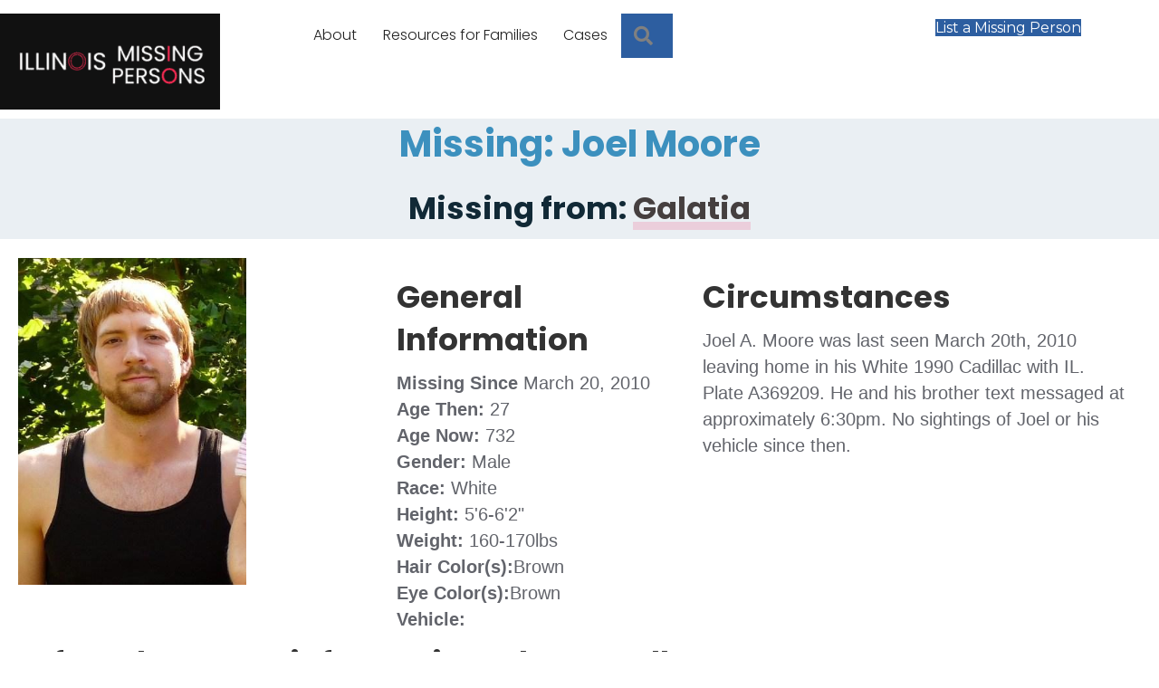

--- FILE ---
content_type: text/html; charset=UTF-8
request_url: https://illinoismissing.org/missing/joel-moore/
body_size: 17978
content:
<!DOCTYPE html>
<html lang="en-US">
<head>
<meta charset="UTF-8" />
<meta name='viewport' content='width=device-width, initial-scale=1.0' />
<meta http-equiv='X-UA-Compatible' content='IE=edge' />
<link rel="profile" href="https://gmpg.org/xfn/11" />
<title>Joel Moore &#8211; Illinois Missing Persons</title>
<meta name='robots' content='max-image-preview:large' />
<script id="cookieyes" type="text/javascript" src="https://cdn-cookieyes.com/client_data/7612e8ba7b6fff2db8581770/script.js"></script><script>
window.koko_analytics = {"url":"https:\/\/illinoismissing.org\/wp-admin\/admin-ajax.php?action=koko_analytics_collect","site_url":"https:\/\/illinoismissing.org","post_id":732,"path":"\/missing\/joel-moore\/","method":"cookie","use_cookie":true};
</script>
<link rel='dns-prefetch' href='//static.addtoany.com' />
<link rel='dns-prefetch' href='//fonts.googleapis.com' />
<link href='https://fonts.gstatic.com' crossorigin rel='preconnect' />
<link rel="alternate" type="application/rss+xml" title="Illinois Missing Persons &raquo; Feed" href="https://illinoismissing.org/feed/" />
<link rel="alternate" type="application/rss+xml" title="Illinois Missing Persons &raquo; Comments Feed" href="https://illinoismissing.org/comments/feed/" />
<link rel="alternate" title="oEmbed (JSON)" type="application/json+oembed" href="https://illinoismissing.org/wp-json/oembed/1.0/embed?url=https%3A%2F%2Fillinoismissing.org%2Fmissing%2Fjoel-moore%2F" />
<link rel="alternate" title="oEmbed (XML)" type="text/xml+oembed" href="https://illinoismissing.org/wp-json/oembed/1.0/embed?url=https%3A%2F%2Fillinoismissing.org%2Fmissing%2Fjoel-moore%2F&#038;format=xml" />
<link rel="preload" href="https://illinoismissing.org/wp-content/plugins/bb-plugin/fonts/fontawesome/5.15.4/webfonts/fa-solid-900.woff2" as="font" type="font/woff2" crossorigin="anonymous">
<link rel="preload" href="https://illinoismissing.org/wp-content/plugins/bb-plugin/fonts/fontawesome/5.15.4/webfonts/fa-regular-400.woff2" as="font" type="font/woff2" crossorigin="anonymous">
<link rel="preload" href="https://illinoismissing.org/wp-content/plugins/bb-plugin/fonts/fontawesome/5.15.4/webfonts/fa-brands-400.woff2" as="font" type="font/woff2" crossorigin="anonymous">
<style id='wp-img-auto-sizes-contain-inline-css'>
img:is([sizes=auto i],[sizes^="auto," i]){contain-intrinsic-size:3000px 1500px}
/*# sourceURL=wp-img-auto-sizes-contain-inline-css */
</style>
<style id='wp-emoji-styles-inline-css'>

	img.wp-smiley, img.emoji {
		display: inline !important;
		border: none !important;
		box-shadow: none !important;
		height: 1em !important;
		width: 1em !important;
		margin: 0 0.07em !important;
		vertical-align: -0.1em !important;
		background: none !important;
		padding: 0 !important;
	}
/*# sourceURL=wp-emoji-styles-inline-css */
</style>
<style id='wp-block-library-inline-css'>
:root{--wp-block-synced-color:#7a00df;--wp-block-synced-color--rgb:122,0,223;--wp-bound-block-color:var(--wp-block-synced-color);--wp-editor-canvas-background:#ddd;--wp-admin-theme-color:#007cba;--wp-admin-theme-color--rgb:0,124,186;--wp-admin-theme-color-darker-10:#006ba1;--wp-admin-theme-color-darker-10--rgb:0,107,160.5;--wp-admin-theme-color-darker-20:#005a87;--wp-admin-theme-color-darker-20--rgb:0,90,135;--wp-admin-border-width-focus:2px}@media (min-resolution:192dpi){:root{--wp-admin-border-width-focus:1.5px}}.wp-element-button{cursor:pointer}:root .has-very-light-gray-background-color{background-color:#eee}:root .has-very-dark-gray-background-color{background-color:#313131}:root .has-very-light-gray-color{color:#eee}:root .has-very-dark-gray-color{color:#313131}:root .has-vivid-green-cyan-to-vivid-cyan-blue-gradient-background{background:linear-gradient(135deg,#00d084,#0693e3)}:root .has-purple-crush-gradient-background{background:linear-gradient(135deg,#34e2e4,#4721fb 50%,#ab1dfe)}:root .has-hazy-dawn-gradient-background{background:linear-gradient(135deg,#faaca8,#dad0ec)}:root .has-subdued-olive-gradient-background{background:linear-gradient(135deg,#fafae1,#67a671)}:root .has-atomic-cream-gradient-background{background:linear-gradient(135deg,#fdd79a,#004a59)}:root .has-nightshade-gradient-background{background:linear-gradient(135deg,#330968,#31cdcf)}:root .has-midnight-gradient-background{background:linear-gradient(135deg,#020381,#2874fc)}:root{--wp--preset--font-size--normal:16px;--wp--preset--font-size--huge:42px}.has-regular-font-size{font-size:1em}.has-larger-font-size{font-size:2.625em}.has-normal-font-size{font-size:var(--wp--preset--font-size--normal)}.has-huge-font-size{font-size:var(--wp--preset--font-size--huge)}.has-text-align-center{text-align:center}.has-text-align-left{text-align:left}.has-text-align-right{text-align:right}.has-fit-text{white-space:nowrap!important}#end-resizable-editor-section{display:none}.aligncenter{clear:both}.items-justified-left{justify-content:flex-start}.items-justified-center{justify-content:center}.items-justified-right{justify-content:flex-end}.items-justified-space-between{justify-content:space-between}.screen-reader-text{border:0;clip-path:inset(50%);height:1px;margin:-1px;overflow:hidden;padding:0;position:absolute;width:1px;word-wrap:normal!important}.screen-reader-text:focus{background-color:#ddd;clip-path:none;color:#444;display:block;font-size:1em;height:auto;left:5px;line-height:normal;padding:15px 23px 14px;text-decoration:none;top:5px;width:auto;z-index:100000}html :where(.has-border-color){border-style:solid}html :where([style*=border-top-color]){border-top-style:solid}html :where([style*=border-right-color]){border-right-style:solid}html :where([style*=border-bottom-color]){border-bottom-style:solid}html :where([style*=border-left-color]){border-left-style:solid}html :where([style*=border-width]){border-style:solid}html :where([style*=border-top-width]){border-top-style:solid}html :where([style*=border-right-width]){border-right-style:solid}html :where([style*=border-bottom-width]){border-bottom-style:solid}html :where([style*=border-left-width]){border-left-style:solid}html :where(img[class*=wp-image-]){height:auto;max-width:100%}:where(figure){margin:0 0 1em}html :where(.is-position-sticky){--wp-admin--admin-bar--position-offset:var(--wp-admin--admin-bar--height,0px)}@media screen and (max-width:600px){html :where(.is-position-sticky){--wp-admin--admin-bar--position-offset:0px}}

/*# sourceURL=wp-block-library-inline-css */
</style><style id='global-styles-inline-css'>
:root{--wp--preset--aspect-ratio--square: 1;--wp--preset--aspect-ratio--4-3: 4/3;--wp--preset--aspect-ratio--3-4: 3/4;--wp--preset--aspect-ratio--3-2: 3/2;--wp--preset--aspect-ratio--2-3: 2/3;--wp--preset--aspect-ratio--16-9: 16/9;--wp--preset--aspect-ratio--9-16: 9/16;--wp--preset--color--black: #000000;--wp--preset--color--cyan-bluish-gray: #abb8c3;--wp--preset--color--white: #ffffff;--wp--preset--color--pale-pink: #f78da7;--wp--preset--color--vivid-red: #cf2e2e;--wp--preset--color--luminous-vivid-orange: #ff6900;--wp--preset--color--luminous-vivid-amber: #fcb900;--wp--preset--color--light-green-cyan: #7bdcb5;--wp--preset--color--vivid-green-cyan: #00d084;--wp--preset--color--pale-cyan-blue: #8ed1fc;--wp--preset--color--vivid-cyan-blue: #0693e3;--wp--preset--color--vivid-purple: #9b51e0;--wp--preset--color--fl-heading-text: #333333;--wp--preset--color--fl-body-bg: #ffffff;--wp--preset--color--fl-body-text: #62646b;--wp--preset--color--fl-accent: #fe2c55;--wp--preset--color--fl-accent-hover: #ff7792;--wp--preset--color--fl-topbar-bg: #ffffff;--wp--preset--color--fl-topbar-text: #000000;--wp--preset--color--fl-topbar-link: #428bca;--wp--preset--color--fl-topbar-hover: #428bca;--wp--preset--color--fl-header-bg: #ffffff;--wp--preset--color--fl-header-text: #000000;--wp--preset--color--fl-header-link: #428bca;--wp--preset--color--fl-header-hover: #428bca;--wp--preset--color--fl-nav-bg: #ffffff;--wp--preset--color--fl-nav-link: #428bca;--wp--preset--color--fl-nav-hover: #428bca;--wp--preset--color--fl-content-bg: #ffffff;--wp--preset--color--fl-footer-widgets-bg: #ffffff;--wp--preset--color--fl-footer-widgets-text: #000000;--wp--preset--color--fl-footer-widgets-link: #428bca;--wp--preset--color--fl-footer-widgets-hover: #428bca;--wp--preset--color--fl-footer-bg: #ffffff;--wp--preset--color--fl-footer-text: #000000;--wp--preset--color--fl-footer-link: #428bca;--wp--preset--color--fl-footer-hover: #428bca;--wp--preset--color--primary: #333333;--wp--preset--color--accent: #fe2c55;--wp--preset--color--secondary: #d8d8d8;--wp--preset--color--danger-notication: rgba(231,76,60,0.1);--wp--preset--gradient--vivid-cyan-blue-to-vivid-purple: linear-gradient(135deg,rgb(6,147,227) 0%,rgb(155,81,224) 100%);--wp--preset--gradient--light-green-cyan-to-vivid-green-cyan: linear-gradient(135deg,rgb(122,220,180) 0%,rgb(0,208,130) 100%);--wp--preset--gradient--luminous-vivid-amber-to-luminous-vivid-orange: linear-gradient(135deg,rgb(252,185,0) 0%,rgb(255,105,0) 100%);--wp--preset--gradient--luminous-vivid-orange-to-vivid-red: linear-gradient(135deg,rgb(255,105,0) 0%,rgb(207,46,46) 100%);--wp--preset--gradient--very-light-gray-to-cyan-bluish-gray: linear-gradient(135deg,rgb(238,238,238) 0%,rgb(169,184,195) 100%);--wp--preset--gradient--cool-to-warm-spectrum: linear-gradient(135deg,rgb(74,234,220) 0%,rgb(151,120,209) 20%,rgb(207,42,186) 40%,rgb(238,44,130) 60%,rgb(251,105,98) 80%,rgb(254,248,76) 100%);--wp--preset--gradient--blush-light-purple: linear-gradient(135deg,rgb(255,206,236) 0%,rgb(152,150,240) 100%);--wp--preset--gradient--blush-bordeaux: linear-gradient(135deg,rgb(254,205,165) 0%,rgb(254,45,45) 50%,rgb(107,0,62) 100%);--wp--preset--gradient--luminous-dusk: linear-gradient(135deg,rgb(255,203,112) 0%,rgb(199,81,192) 50%,rgb(65,88,208) 100%);--wp--preset--gradient--pale-ocean: linear-gradient(135deg,rgb(255,245,203) 0%,rgb(182,227,212) 50%,rgb(51,167,181) 100%);--wp--preset--gradient--electric-grass: linear-gradient(135deg,rgb(202,248,128) 0%,rgb(113,206,126) 100%);--wp--preset--gradient--midnight: linear-gradient(135deg,rgb(2,3,129) 0%,rgb(40,116,252) 100%);--wp--preset--font-size--small: 13px;--wp--preset--font-size--medium: 20px;--wp--preset--font-size--large: 36px;--wp--preset--font-size--x-large: 42px;--wp--preset--spacing--20: 0.44rem;--wp--preset--spacing--30: 0.67rem;--wp--preset--spacing--40: 1rem;--wp--preset--spacing--50: 1.5rem;--wp--preset--spacing--60: 2.25rem;--wp--preset--spacing--70: 3.38rem;--wp--preset--spacing--80: 5.06rem;--wp--preset--shadow--natural: 6px 6px 9px rgba(0, 0, 0, 0.2);--wp--preset--shadow--deep: 12px 12px 50px rgba(0, 0, 0, 0.4);--wp--preset--shadow--sharp: 6px 6px 0px rgba(0, 0, 0, 0.2);--wp--preset--shadow--outlined: 6px 6px 0px -3px rgb(255, 255, 255), 6px 6px rgb(0, 0, 0);--wp--preset--shadow--crisp: 6px 6px 0px rgb(0, 0, 0);}:where(.is-layout-flex){gap: 0.5em;}:where(.is-layout-grid){gap: 0.5em;}body .is-layout-flex{display: flex;}.is-layout-flex{flex-wrap: wrap;align-items: center;}.is-layout-flex > :is(*, div){margin: 0;}body .is-layout-grid{display: grid;}.is-layout-grid > :is(*, div){margin: 0;}:where(.wp-block-columns.is-layout-flex){gap: 2em;}:where(.wp-block-columns.is-layout-grid){gap: 2em;}:where(.wp-block-post-template.is-layout-flex){gap: 1.25em;}:where(.wp-block-post-template.is-layout-grid){gap: 1.25em;}.has-black-color{color: var(--wp--preset--color--black) !important;}.has-cyan-bluish-gray-color{color: var(--wp--preset--color--cyan-bluish-gray) !important;}.has-white-color{color: var(--wp--preset--color--white) !important;}.has-pale-pink-color{color: var(--wp--preset--color--pale-pink) !important;}.has-vivid-red-color{color: var(--wp--preset--color--vivid-red) !important;}.has-luminous-vivid-orange-color{color: var(--wp--preset--color--luminous-vivid-orange) !important;}.has-luminous-vivid-amber-color{color: var(--wp--preset--color--luminous-vivid-amber) !important;}.has-light-green-cyan-color{color: var(--wp--preset--color--light-green-cyan) !important;}.has-vivid-green-cyan-color{color: var(--wp--preset--color--vivid-green-cyan) !important;}.has-pale-cyan-blue-color{color: var(--wp--preset--color--pale-cyan-blue) !important;}.has-vivid-cyan-blue-color{color: var(--wp--preset--color--vivid-cyan-blue) !important;}.has-vivid-purple-color{color: var(--wp--preset--color--vivid-purple) !important;}.has-black-background-color{background-color: var(--wp--preset--color--black) !important;}.has-cyan-bluish-gray-background-color{background-color: var(--wp--preset--color--cyan-bluish-gray) !important;}.has-white-background-color{background-color: var(--wp--preset--color--white) !important;}.has-pale-pink-background-color{background-color: var(--wp--preset--color--pale-pink) !important;}.has-vivid-red-background-color{background-color: var(--wp--preset--color--vivid-red) !important;}.has-luminous-vivid-orange-background-color{background-color: var(--wp--preset--color--luminous-vivid-orange) !important;}.has-luminous-vivid-amber-background-color{background-color: var(--wp--preset--color--luminous-vivid-amber) !important;}.has-light-green-cyan-background-color{background-color: var(--wp--preset--color--light-green-cyan) !important;}.has-vivid-green-cyan-background-color{background-color: var(--wp--preset--color--vivid-green-cyan) !important;}.has-pale-cyan-blue-background-color{background-color: var(--wp--preset--color--pale-cyan-blue) !important;}.has-vivid-cyan-blue-background-color{background-color: var(--wp--preset--color--vivid-cyan-blue) !important;}.has-vivid-purple-background-color{background-color: var(--wp--preset--color--vivid-purple) !important;}.has-black-border-color{border-color: var(--wp--preset--color--black) !important;}.has-cyan-bluish-gray-border-color{border-color: var(--wp--preset--color--cyan-bluish-gray) !important;}.has-white-border-color{border-color: var(--wp--preset--color--white) !important;}.has-pale-pink-border-color{border-color: var(--wp--preset--color--pale-pink) !important;}.has-vivid-red-border-color{border-color: var(--wp--preset--color--vivid-red) !important;}.has-luminous-vivid-orange-border-color{border-color: var(--wp--preset--color--luminous-vivid-orange) !important;}.has-luminous-vivid-amber-border-color{border-color: var(--wp--preset--color--luminous-vivid-amber) !important;}.has-light-green-cyan-border-color{border-color: var(--wp--preset--color--light-green-cyan) !important;}.has-vivid-green-cyan-border-color{border-color: var(--wp--preset--color--vivid-green-cyan) !important;}.has-pale-cyan-blue-border-color{border-color: var(--wp--preset--color--pale-cyan-blue) !important;}.has-vivid-cyan-blue-border-color{border-color: var(--wp--preset--color--vivid-cyan-blue) !important;}.has-vivid-purple-border-color{border-color: var(--wp--preset--color--vivid-purple) !important;}.has-vivid-cyan-blue-to-vivid-purple-gradient-background{background: var(--wp--preset--gradient--vivid-cyan-blue-to-vivid-purple) !important;}.has-light-green-cyan-to-vivid-green-cyan-gradient-background{background: var(--wp--preset--gradient--light-green-cyan-to-vivid-green-cyan) !important;}.has-luminous-vivid-amber-to-luminous-vivid-orange-gradient-background{background: var(--wp--preset--gradient--luminous-vivid-amber-to-luminous-vivid-orange) !important;}.has-luminous-vivid-orange-to-vivid-red-gradient-background{background: var(--wp--preset--gradient--luminous-vivid-orange-to-vivid-red) !important;}.has-very-light-gray-to-cyan-bluish-gray-gradient-background{background: var(--wp--preset--gradient--very-light-gray-to-cyan-bluish-gray) !important;}.has-cool-to-warm-spectrum-gradient-background{background: var(--wp--preset--gradient--cool-to-warm-spectrum) !important;}.has-blush-light-purple-gradient-background{background: var(--wp--preset--gradient--blush-light-purple) !important;}.has-blush-bordeaux-gradient-background{background: var(--wp--preset--gradient--blush-bordeaux) !important;}.has-luminous-dusk-gradient-background{background: var(--wp--preset--gradient--luminous-dusk) !important;}.has-pale-ocean-gradient-background{background: var(--wp--preset--gradient--pale-ocean) !important;}.has-electric-grass-gradient-background{background: var(--wp--preset--gradient--electric-grass) !important;}.has-midnight-gradient-background{background: var(--wp--preset--gradient--midnight) !important;}.has-small-font-size{font-size: var(--wp--preset--font-size--small) !important;}.has-medium-font-size{font-size: var(--wp--preset--font-size--medium) !important;}.has-large-font-size{font-size: var(--wp--preset--font-size--large) !important;}.has-x-large-font-size{font-size: var(--wp--preset--font-size--x-large) !important;}
/*# sourceURL=global-styles-inline-css */
</style>

<style id='classic-theme-styles-inline-css'>
/*! This file is auto-generated */
.wp-block-button__link{color:#fff;background-color:#32373c;border-radius:9999px;box-shadow:none;text-decoration:none;padding:calc(.667em + 2px) calc(1.333em + 2px);font-size:1.125em}.wp-block-file__button{background:#32373c;color:#fff;text-decoration:none}
/*# sourceURL=/wp-includes/css/classic-themes.min.css */
</style>
<link rel='stylesheet' id='edd-blocks-css' href='https://illinoismissing.org/wp-content/plugins/easy-digital-downloads/includes/blocks/assets/css/edd-blocks.css?ver=3.6.4' media='all' />
<link rel='stylesheet' id='pdf-generator-for-wp-css' href='https://illinoismissing.org/wp-content/plugins/pdf-generator-for-wp/public/src/scss/pdf-generator-for-wp-public.css?ver=1.5.8' media='all' />
<link rel='stylesheet' id='dashicons-css' href='https://illinoismissing.org/wp-includes/css/dashicons.min.css' media='all' />
<link rel='stylesheet' id='thickbox-css' href='https://illinoismissing.org/wp-includes/js/thickbox/thickbox.css' media='all' />
<link rel='stylesheet' id='pdf-generator-for-wpcommon-css' href='https://illinoismissing.org/wp-content/plugins/pdf-generator-for-wp/common/src/scss/pdf-generator-for-wp-common.css?ver=1.5.8' media='all' />
<link rel='stylesheet' id='edd-styles-css' href='https://illinoismissing.org/wp-content/plugins/easy-digital-downloads/assets/build/css/frontend/edd.min.css?ver=3.6.4' media='all' />
<link rel='stylesheet' id='font-awesome-5-css' href='https://illinoismissing.org/wp-content/plugins/bb-plugin/fonts/fontawesome/5.15.4/css/all.min.css?ver=2.10.0.5' media='all' />
<link rel='stylesheet' id='jquery-magnificpopup-css' href='https://illinoismissing.org/wp-content/plugins/bb-plugin/css/jquery.magnificpopup.min.css?ver=2.10.0.5' media='all' />
<link rel='stylesheet' id='fl-builder-layout-bundle-7148f7a78e10dafabf575f98a5505723-css' href='https://illinoismissing.org/wp-content/uploads/bb-plugin/cache/7148f7a78e10dafabf575f98a5505723-layout-bundle.css?ver=2.10.0.5-1.5.2.1' media='all' />
<link rel='stylesheet' id='simple-favorites-css' href='https://illinoismissing.org/wp-content/plugins/favorites/assets/css/favorites.css?ver=2.3.6' media='all' />
<link rel='stylesheet' id='addtoany-css' href='https://illinoismissing.org/wp-content/plugins/add-to-any/addtoany.min.css?ver=1.16' media='all' />
<link rel='stylesheet' id='base-css' href='https://illinoismissing.org/wp-content/themes/bb-theme/css/base.min.css?ver=1.7.19.1' media='all' />
<link rel='stylesheet' id='fl-automator-skin-css' href='https://illinoismissing.org/wp-content/uploads/bb-theme/skin-6956bffcce5e4.css?ver=1.7.19.1' media='all' />
<link rel='stylesheet' id='fl-child-theme-css' href='https://illinoismissing.org/wp-content/themes/bb-theme-child/style.css' media='all' />
<link rel='stylesheet' id='pp-animate-css' href='https://illinoismissing.org/wp-content/plugins/bbpowerpack/assets/css/animate.min.css?ver=3.5.1' media='all' />
<link rel='stylesheet' id='fl-builder-google-fonts-7ec968dd43a724fd354273e0e8854d8d-css' href='//fonts.googleapis.com/css?family=Poppins%3A300%2C700%7CMontserrat%3A400' media='all' />
<script async src="https://illinoismissing.org/wp-content/plugins/burst-statistics/assets/js/timeme/timeme.min.js?ver=1768626978" id="burst-timeme-js"></script>
<script async src="https://illinoismissing.org/wp-content/uploads/burst/js/burst.min.js?ver=1770005882" id="burst-js"></script>
<script id="addtoany-core-js-before">
window.a2a_config=window.a2a_config||{};a2a_config.callbacks=[];a2a_config.overlays=[];a2a_config.templates={};

//# sourceURL=addtoany-core-js-before
</script>
<script defer src="https://static.addtoany.com/menu/page.js" id="addtoany-core-js"></script>
<script src="https://illinoismissing.org/wp-includes/js/jquery/jquery.min.js?ver=3.7.1" id="jquery-core-js"></script>
<script src="https://illinoismissing.org/wp-includes/js/jquery/jquery-migrate.min.js?ver=3.4.1" id="jquery-migrate-js"></script>
<script defer src="https://illinoismissing.org/wp-content/plugins/add-to-any/addtoany.min.js?ver=1.1" id="addtoany-jquery-js"></script>
<script id="pdf-generator-for-wppublic-js-js-extra">
var pgfw_public_param = {"ajaxurl":"https://illinoismissing.org/wp-admin/admin-ajax.php"};
//# sourceURL=pdf-generator-for-wppublic-js-js-extra
</script>
<script src="https://illinoismissing.org/wp-content/plugins/pdf-generator-for-wp/public/src/js/pdf-generator-for-wp-public.js?ver=1.5.8" id="pdf-generator-for-wppublic-js-js"></script>
<script id="pdf-generator-for-wpcommon-js-extra">
var pgfw_common_param = {"ajaxurl":"https://illinoismissing.org/wp-admin/admin-ajax.php","nonce":"3e7f687818","loader":"https://illinoismissing.org/wp-content/plugins/pdf-generator-for-wp/admin/src/images/loader.gif","processing_html":"\u003Cspan style=\"color:#1e73be;\"\u003EPlease wait....\u003C/span\u003E","email_submit_error":"\u003Cspan style=\"color:#8e4b86;\"\u003ESome unexpected error occurred. Kindly Resubmit again\u003C/span\u003E"};
//# sourceURL=pdf-generator-for-wpcommon-js-extra
</script>
<script src="https://illinoismissing.org/wp-content/plugins/pdf-generator-for-wp/common/src/js/pdf-generator-for-wp-common.js?ver=1.5.8" id="pdf-generator-for-wpcommon-js"></script>
<script src="https://illinoismissing.org/wp-content/plugins/pdf-generator-for-wp/common/src/js/flipbook.bundle.js?ver=1.5.8" id="flipbook-bundle-js"></script>
<script id="favorites-js-extra">
var favorites_data = {"ajaxurl":"https://illinoismissing.org/wp-admin/admin-ajax.php","nonce":"91a7ccccfe","favorite":"Favorite \u003Ci class=\"sf-icon-star-empty\"\u003E\u003C/i\u003E","favorited":"Favorited \u003Ci class=\"sf-icon-star-full\"\u003E\u003C/i\u003E","includecount":"","indicate_loading":"","loading_text":"Loading","loading_image":"","loading_image_active":"","loading_image_preload":"","cache_enabled":"1","button_options":{"button_type":"custom","custom_colors":false,"box_shadow":false,"include_count":false,"default":{"background_default":false,"border_default":false,"text_default":false,"icon_default":false,"count_default":false},"active":{"background_active":false,"border_active":false,"text_active":false,"icon_active":false,"count_active":false}},"authentication_modal_content":"\u003Cp\u003EPlease login to add favorites.\u003C/p\u003E\u003Cp\u003E\u003Ca href=\"#\" data-favorites-modal-close\u003EDismiss this notice\u003C/a\u003E\u003C/p\u003E","authentication_redirect":"","dev_mode":"","logged_in":"","user_id":"0","authentication_redirect_url":"https://illinoismissing.org/imp-login/"};
//# sourceURL=favorites-js-extra
</script>
<script src="https://illinoismissing.org/wp-content/plugins/favorites/assets/js/favorites.min.js?ver=2.3.6" id="favorites-js"></script>
<link rel="https://api.w.org/" href="https://illinoismissing.org/wp-json/" /><link rel="EditURI" type="application/rsd+xml" title="RSD" href="https://illinoismissing.org/xmlrpc.php?rsd" />
<link rel="canonical" href="https://illinoismissing.org/missing/joel-moore/" />
<link rel='shortlink' href='https://illinoismissing.org/?p=732' />
		<script>
			var bb_powerpack = {
				version: '2.40.10',
				getAjaxUrl: function() { return atob( 'aHR0cHM6Ly9pbGxpbm9pc21pc3Npbmcub3JnL3dwLWFkbWluL2FkbWluLWFqYXgucGhw' ); },
				callback: function() {},
				mapMarkerData: {},
				post_id: '732',
				search_term: '',
				current_page: 'https://illinoismissing.org/missing/joel-moore/',
				conditionals: {
					is_front_page: false,
					is_home: false,
					is_archive: false,
					current_post_type: '',
					is_tax: false,
										is_author: false,
					current_author: false,
					is_search: false,
									}
			};
		</script>
		<script>document.documentElement.className += " js";</script>
<meta name="generator" content="Easy Digital Downloads v3.6.4" />
<style>.recentcomments a{display:inline !important;padding:0 !important;margin:0 !important;}</style>		<style id="wp-custom-css">
			.blue {color: blue}		</style>
		<script async src="https://pagead2.googlesyndication.com/pagead/js/adsbygoogle.js?client=ca-pub-6258210995907764"
     crossorigin="anonymous"></script>
</head>
<body class="wp-singular missing-template-default single single-missing postid-732 wp-theme-bb-theme wp-child-theme-bb-theme-child fl-builder-2-10-0-5 fl-themer-1-5-2-1 fl-theme-1-7-19-1 fl-no-js edd-js-none fl-theme-builder-singular fl-theme-builder-singular-single-missing-copy fl-theme-builder-header fl-theme-builder-header-header-2022-2 fl-theme-builder-footer fl-theme-builder-footer-footer fl-framework-base fl-preset-default fl-full-width fl-search-active" itemscope="itemscope" itemtype="https://schema.org/WebPage" data-burst_id="732" data-burst_type="missing">
	<style>.edd-js-none .edd-has-js, .edd-js .edd-no-js, body.edd-js input.edd-no-js { display: none; }</style>
	<script>/* <![CDATA[ */(function(){var c = document.body.classList;c.remove('edd-js-none');c.add('edd-js');})();/* ]]> */</script>
	<a aria-label="Skip to content" class="fl-screen-reader-text" href="#fl-main-content">Skip to content</a><div class="fl-page">
	<header class="fl-builder-content fl-builder-content-4798 fl-builder-global-templates-locked" data-post-id="4798" data-type="header" data-sticky="1" data-sticky-on="all" data-sticky-breakpoint="medium" data-shrink="1" data-overlay="0" data-overlay-bg="transparent" data-shrink-image-height="50px" role="banner" itemscope="itemscope" itemtype="http://schema.org/WPHeader"><div class="fl-row fl-row-full-width fl-row-bg-color fl-node-t8wfbuyms509 fl-row-default-height fl-row-align-center" data-node="t8wfbuyms509">
	<div class="fl-row-content-wrap">
		<div class="uabb-row-separator uabb-top-row-separator" >
</div>
						<div class="fl-row-content fl-row-fixed-width fl-node-content">
		
<div class="fl-col-group fl-node-6ogz8pcu7lkh" data-node="6ogz8pcu7lkh">
			<div class="fl-col fl-node-loyj3qgu4xwa fl-col-bg-color fl-col-small" data-node="loyj3qgu4xwa">
	<div class="fl-col-content fl-node-content"><div class="fl-module fl-module-photo fl-node-3kb6y7p8z4fi" data-node="3kb6y7p8z4fi">
	<div class="fl-module-content fl-node-content">
		<div role="figure" class="fl-photo fl-photo-align-center" itemscope itemtype="https://schema.org/ImageObject">
	<div class="fl-photo-content fl-photo-img-png">
				<a href="/" target="_self" itemprop="url">
				<img loading="lazy" decoding="async" class="fl-photo-img wp-image-4998 size-medium" src="https://illinoismissing.org/wp-content/uploads/2022/09/imp-2022-dark-logo-300x131.png" alt="2022 Dark Logo" height="131" width="300" title="2022 Dark Logo"  data-no-lazy="1" itemprop="image" srcset="https://illinoismissing.org/wp-content/uploads/2022/09/imp-2022-dark-logo-300x131.png 300w, https://illinoismissing.org/wp-content/uploads/2022/09/imp-2022-dark-logo.png 382w" sizes="auto, (max-width: 300px) 100vw, 300px" />
				</a>
					</div>
	</div>
	</div>
</div>
</div>
</div>
			<div class="fl-col fl-node-djmgpny8e6tw fl-col-bg-color fl-col-has-cols" data-node="djmgpny8e6tw">
	<div class="fl-col-content fl-node-content">
<div class="fl-col-group fl-node-u3qcfgryms98 fl-col-group-nested fl-col-group-equal-height fl-col-group-align-center" data-node="u3qcfgryms98">
			<div class="fl-col fl-node-cd824s3g7jmy fl-col-bg-color fl-col-small" data-node="cd824s3g7jmy">
	<div class="fl-col-content fl-node-content"><div class="fl-module fl-module-menu fl-node-gfmtox65a87k" data-node="gfmtox65a87k">
	<div class="fl-module-content fl-node-content">
		<div class="fl-menu fl-menu-responsive-toggle-mobile">
	<button class="fl-menu-mobile-toggle hamburger fl-content-ui-button" aria-haspopup="menu" aria-label="Menu"><span class="fl-menu-icon svg-container"><svg version="1.1" class="hamburger-menu" xmlns="http://www.w3.org/2000/svg" xmlns:xlink="http://www.w3.org/1999/xlink" viewBox="0 0 512 512">
<rect class="fl-hamburger-menu-top" width="512" height="102"/>
<rect class="fl-hamburger-menu-middle" y="205" width="512" height="102"/>
<rect class="fl-hamburger-menu-bottom" y="410" width="512" height="102"/>
</svg>
</span></button>	<div class="fl-clear"></div>
	<nav role="navigation" aria-label="Menu" itemscope="itemscope" itemtype="https://schema.org/SiteNavigationElement"><ul id="menu-top-menu-left" class="menu fl-menu-horizontal fl-toggle-none"><li id="menu-item-4834" class="menu-item menu-item-type-post_type menu-item-object-page"><a role="menuitem" href="https://illinoismissing.org/about/">About</a></li><li id="menu-item-5226" class="menu-item menu-item-type-post_type_archive menu-item-object-resource"><a role="menuitem" href="https://illinoismissing.org/resource/">Resources for Families</a></li></ul></nav></div>
	</div>
</div>
</div>
</div>
			<div class="fl-col fl-node-ta5yu3rs8472 fl-col-bg-color fl-col-small" data-node="ta5yu3rs8472">
	<div class="fl-col-content fl-node-content"><div class="fl-module fl-module-menu fl-node-e7azq3gtcxhw" data-node="e7azq3gtcxhw">
	<div class="fl-module-content fl-node-content">
		<div class="fl-menu fl-menu-responsive-toggle-medium-mobile fl-menu-search-enabled">
	<button class="fl-menu-mobile-toggle hamburger fl-content-ui-button" aria-haspopup="menu" aria-label="Menu"><span class="fl-menu-icon svg-container"><svg version="1.1" class="hamburger-menu" xmlns="http://www.w3.org/2000/svg" xmlns:xlink="http://www.w3.org/1999/xlink" viewBox="0 0 512 512">
<rect class="fl-hamburger-menu-top" width="512" height="102"/>
<rect class="fl-hamburger-menu-middle" y="205" width="512" height="102"/>
<rect class="fl-hamburger-menu-bottom" y="410" width="512" height="102"/>
</svg>
</span></button>	<div class="fl-clear"></div>
	<nav role="navigation" aria-label="Menu" itemscope="itemscope" itemtype="https://schema.org/SiteNavigationElement"><ul id="menu-top-right" class="menu fl-menu-horizontal fl-toggle-none"><li id="menu-item-5167" class="menu-item menu-item-type-custom menu-item-object-custom menu-item-has-children fl-has-submenu"><div class="fl-has-submenu-container"><a role="menuitem" href="#" aria-haspopup="menu" aria-expanded="false" aria-controls="sub-menu-5167">Cases</a></div><ul id="sub-menu-5167" class="sub-menu" role="menu">	<li id="menu-item-4837" class="menu-item menu-item-type-post_type_archive menu-item-object-unidentified"><a role="menuitem" href="https://illinoismissing.org/unidentified/">Unidentified Persons</a></li>	<li id="menu-item-4836" class="menu-item menu-item-type-post_type_archive menu-item-object-missing"><a role="menuitem" href="https://illinoismissing.org/missing/">Current Missing Persons</a></li>	<li id="menu-item-5166" class="menu-item menu-item-type-post_type menu-item-object-page"><a role="menuitem" href="https://illinoismissing.org/alphabetical-list/">Alphabetical List of Current Missing Persons</a></li>	<li id="menu-item-5169" class="menu-item menu-item-type-post_type menu-item-object-page"><a role="menuitem" href="https://illinoismissing.org/resolved-cases/">Resolved Cases</a></li></ul></li><li class='menu-item fl-menu-search-item'><div class="fl-search-form fl-search-form-button fl-search-button-reveal fl-search-button-center fl-search-form-width-full"
	>
	<div class="fl-search-form-wrap">
		<div class="fl-search-form-fields">
			<div class="fl-search-form-input-wrap">
				<form role="search" aria-label="Search form" method="get" action="https://illinoismissing.org/">
	<div class="fl-form-field">
		<input type="search" aria-label="Search input" class="fl-search-text" placeholder="Search..." value="" name="s" />

			</div>
	</form>
			</div>
			<div  class="fl-button-wrap fl-button-width-auto fl-button-center fl-button-has-icon">
			<a role="button" tabindex="0"     class="fl-button" >
					<i class="fl-button-icon fl-button-icon-before fas fa-search" aria-hidden="true"></i>
						<span class="fl-button-text"><span class="sr-only">Search</span></span>
					</a role=&quot;button&quot; tabindex=&quot;0&quot;>
	</div>
		</div>
	</div>
</div>
</li></ul></nav></div>
	</div>
</div>
</div>
</div>
	</div>
</div>
</div>
			<div class="fl-col fl-node-6hkb7fmzy9xv fl-col-bg-color fl-col-small" data-node="6hkb7fmzy9xv">
	<div class="fl-col-content fl-node-content"><div class="fl-module fl-module-button fl-node-yu5wzrl03o4c" data-node="yu5wzrl03o4c">
	<div class="fl-module-content fl-node-content">
		<div class="fl-button-wrap fl-button-width-auto fl-button-center">
			<a href="https://illinoismissing.org/submit-your-missing-person/"  target="_self"  class="fl-button" >
							<span class="fl-button-text">List a Missing Person</span>
					</a>
</div>
	</div>
</div>
</div>
</div>
	</div>
		</div>
	</div>
</div>
</header><div class="uabb-js-breakpoint" style="display: none;"></div>	<div id="fl-main-content" class="fl-page-content" itemprop="mainContentOfPage" role="main">

		<div class="fl-builder-content fl-builder-content-86 fl-builder-global-templates-locked" data-post-id="86"><div class="fl-row fl-row-full-width fl-row-bg-color fl-node-5c38eceeecc39 fl-row-default-height fl-row-align-center" data-node="5c38eceeecc39">
	<div class="fl-row-content-wrap">
		<div class="uabb-row-separator uabb-top-row-separator" >
</div>
						<div class="fl-row-content fl-row-fixed-width fl-node-content">
		
<div class="fl-col-group fl-node-5c38ecef040ca" data-node="5c38ecef040ca">
			<div class="fl-col fl-node-5c38ecef042fa fl-col-bg-color" data-node="5c38ecef042fa">
	<div class="fl-col-content fl-node-content"><div class="fl-module fl-module-heading fl-node-5c38eceeebde5" data-node="5c38eceeebde5">
	<div class="fl-module-content fl-node-content">
		<h2 class="fl-heading">
		<span class="fl-heading-text">Missing: Joel Moore</span>
	</h2>
	</div>
</div>
<div class="fl-module fl-module-html fl-node-59bee2ac76823" data-node="59bee2ac76823">
	<div class="fl-module-content fl-node-content">
		<div class="fl-html">
	<h3 style="text-align: center">Missing from: <a href="https://illinoismissing.org/city/galatia/" rel="tag" class="galatia">Galatia</a></h3></div>
	</div>
</div>
</div>
</div>
	</div>
		</div>
	</div>
</div>
<div class="fl-row fl-row-full-width fl-row-bg-color fl-node-59a076fc47c3c fl-row-default-height fl-row-align-center" data-node="59a076fc47c3c">
	<div class="fl-row-content-wrap">
		<div class="uabb-row-separator uabb-top-row-separator" >
</div>
						<div class="fl-row-content fl-row-fixed-width fl-node-content">
		
<div class="fl-col-group fl-node-60db5a3a7bad7" data-node="60db5a3a7bad7">
			<div class="fl-col fl-node-60db5a3a7bc26 fl-col-bg-color fl-col-small" data-node="60db5a3a7bc26">
	<div class="fl-col-content fl-node-content"></div>
</div>
			<div class="fl-col fl-node-60db5a4ede4bc fl-col-bg-color fl-col-small" data-node="60db5a4ede4bc">
	<div class="fl-col-content fl-node-content"></div>
</div>
	</div>

<div class="fl-col-group fl-node-5c360c1d7aa0c" data-node="5c360c1d7aa0c">
			<div class="fl-col fl-node-5c360c1d7acbb fl-col-bg-color fl-col-has-cols" data-node="5c360c1d7acbb">
	<div class="fl-col-content fl-node-content">
<div class="fl-col-group fl-node-60e33e5de2e21 fl-col-group-nested" data-node="60e33e5de2e21">
			<div class="fl-col fl-node-60e33e5de2f13 fl-col-bg-color fl-col-small" data-node="60e33e5de2f13">
	<div class="fl-col-content fl-node-content"><div class="fl-module fl-module-photo fl-node-5a47b7c72be62" data-node="5a47b7c72be62">
	<div class="fl-module-content fl-node-content">
		<div role="figure" aria-labelledby="caption-5a47b7c72be62" class="fl-photo fl-photo-align-center fl-photo-crop-portrait" itemscope itemtype="https://schema.org/ImageObject">
	<div class="fl-photo-content fl-photo-img-jpeg">
				<a href="https://illinoismissing.org/wp-content/uploads/2019/09/imp-joel-moore.jpeg" target="_self" itemprop="url">
				<img loading="lazy" decoding="async" class="fl-photo-img wp-image-733 size-full" src="https://illinoismissing.org/wp-content/uploads/bb-plugin/cache/imp-joel-moore-portrait-a5baa2b078ec0bde71763e1d6f55aaf9-5a47b7c72be62.jpeg" alt="imp-joel-moore" height="500" width="349" title="imp-joel-moore"  itemprop="image" />
				</a>
					</div>
		<div id="caption-5a47b7c72be62" itemprop="caption" class="fl-photo-caption fl-photo-caption-below"></div>
	</div>
	</div>
</div>
</div>
</div>
			<div class="fl-col fl-node-60e33e5de2f17 fl-col-bg-color fl-col-small" data-node="60e33e5de2f17">
	<div class="fl-col-content fl-node-content"><div class="fl-module fl-module-gallery fl-node-5e28a35d76ac5" data-node="5e28a35d76ac5">
	<div class="fl-module-content fl-node-content">
		<div class="fl-mosaicflow">
	<div role="list" class="fl-mosaicflow-content">
			</div role=&quot;list&quot;>
	<div class="fl-clear"></div>
</div>
	</div>
</div>
</div>
</div>
			<div class="fl-col fl-node-60e33e5de2f19 fl-col-bg-color fl-col-small" data-node="60e33e5de2f19">
	<div class="fl-col-content fl-node-content"><div class="fl-module fl-module-html fl-node-59bee56c5447a" data-node="59bee56c5447a">
	<div class="fl-module-content fl-node-content">
		<div class="fl-html">
	<div class="mp-info">
    <h3>General Information</h3>
    <strong>Missing Since</strong> March 20, 2010<br /> 
    
     <strong>Age Then:</strong> 27<br /> 
     
    <strong>Age Now:</strong> 732<br />
    
    <strong>Gender:</strong> Male<br /> 
     <strong>Race:</strong> White<br /> 
    <strong>Height:</strong> 5'6-6'2"<br /> 
    <strong>Weight:</strong> 160-170lbs<br /> 
    <strong>Hair Color(s):</strong>Brown<br />
    <strong>Eye Color(s):</strong>Brown
    
    </div>
    
    <div class="mp-info">
  
    <strong>Vehicle: </strong> <br /> 
    
    
    
  
    

    
</div></div>
	</div>
</div>
</div>
</div>
	</div>
<div class="fl-module fl-module-heading fl-node-5b75a271d79f5" data-node="5b75a271d79f5">
	<div class="fl-module-content fl-node-content">
		<h3 class="fl-heading">
		<span class="fl-heading-text">If you have any information, please call:</span>
	</h3>
	</div>
</div>
<div class="fl-module fl-module-heading fl-node-5b75a2acee4ec" data-node="5b75a2acee4ec">
	<div class="fl-module-content fl-node-content">
		<h2 class="fl-heading">
		<span class="fl-heading-text">Williamson County Sheriff</span>
	</h2>
	</div>
</div>
<div class="fl-module fl-module-rich-text fl-node-5b799edcec2a7" data-node="5b799edcec2a7">
	<div class="fl-module-content fl-node-content">
		<div class="fl-rich-text">
	<p>Case #: 10-0886</p>
</div>
	</div>
</div>
<div class="fl-module fl-module-heading fl-node-5b75a2d2366c7" data-node="5b75a2d2366c7">
	<div class="fl-module-content fl-node-content">
		<h2 class="fl-heading">
		<a
		href="tel:618-997-6541"
		title="1-"
		target="_self"
			>
		<span class="fl-heading-text">1-618-997-6541</span>
		</a>
	</h2>
	</div>
</div>
</div>
</div>
			<div class="fl-col fl-node-5c360dbd9f09b fl-col-bg-color fl-col-small" data-node="5c360dbd9f09b">
	<div class="fl-col-content fl-node-content"><div class="fl-module fl-module-html fl-node-5da2570125d7c" data-node="5da2570125d7c">
	<div class="fl-module-content fl-node-content">
		<div class="fl-html">
	<h3>Circumstances</h3></div>
	</div>
</div>
<div class="fl-module fl-module-fl-post-content fl-node-59a076fc47842" data-node="59a076fc47842">
	<div class="fl-module-content fl-node-content">
		<p>Joel A. Moore was last seen March 20th, 2010 leaving home in his White 1990 Cadillac with IL. Plate A369209. He and his brother text messaged at approximately 6:30pm. No sightings of Joel or his vehicle since then.</p>
	</div>
</div>
</div>
</div>
	</div>
		</div>
	</div>
</div>
<div class="fl-row fl-row-fixed-width fl-row-bg-none fl-node-8c6lm4u1q2gb fl-row-default-height fl-row-align-center" data-node="8c6lm4u1q2gb">
	<div class="fl-row-content-wrap">
		<div class="uabb-row-separator uabb-top-row-separator" >
</div>
						<div class="fl-row-content fl-row-fixed-width fl-node-content">
		
<div class="fl-col-group fl-node-l7duch1ykt2f" data-node="l7duch1ykt2f">
			<div class="fl-col fl-node-8vybndti04l1 fl-col-bg-color fl-col-small" data-node="8vybndti04l1">
	<div class="fl-col-content fl-node-content"><div class="fl-module fl-module-button fl-node-5b6b61fa5ebe9" data-node="5b6b61fa5ebe9">
	<div class="fl-module-content fl-node-content">
		<div class="fl-button-wrap fl-button-width-auto fl-button-center fl-button-has-icon">
			<a role="button" tabindex="0"    class="fl-button fl-node-5b6b61fa5ebe9 fl-button-lightbox">
					<i class="fl-button-icon fl-button-icon-before fas fa-exclamation-circle" aria-hidden="true"></i>
						<span class="fl-button-text">Report errors for this missing person</span>
					</a role=&quot;button&quot; tabindex=&quot;0&quot;>
</div>
	<div class="fl-node-5b6b61fa5ebe9 fl-button-lightbox-content mfp-hide">
		<link rel='stylesheet' id='formidable-css' href='https://illinoismissing.org/wp-content/plugins/formidable/css/formidableforms.css?ver=117515' media='all' />
<div class="frm_forms  with_frm_style frm_style_big_text" id="frm_form_8_container" >
<form enctype="multipart/form-data" method="post" class="frm-show-form  frm_pro_form  frm_logic_form " id="form_bjz7v" >
<div class="frm_form_fields ">
<fieldset>
<legend class="frm_screen_reader">Report Error</legend>

<div class="frm_fields_container">
<input type="hidden" name="frm_action" value="create" />
<input type="hidden" name="form_id" value="8" />
<input type="hidden" name="frm_hide_fields_8" id="frm_hide_fields_8" value="" />
<input type="hidden" name="form_key" value="bjz7v" />
<input type="hidden" name="item_meta[0]" value="" />
<input type="hidden" id="frm_submit_entry_8" name="frm_submit_entry_8" value="335c10ffa2" /><input type="hidden" name="_wp_http_referer" value="/missing/joel-moore/" /><div id="frm_field_43_container" class="frm_form_field form-field  frm_top_container frm_half frm_first">
    <label for="field_i6fj0" class="frm_primary_label">First Name
        <span class="frm_required"></span>
    </label>
    <input  type="text" id="field_i6fj0" name="item_meta[43]" value=""  data-invmsg="Text is invalid" aria-invalid="false"   />
    
    
</div>
<div id="frm_field_44_container" class="frm_form_field form-field  frm_required_field frm_top_container frm_half frm_alignright">
    <label for="field_ag6ti" class="frm_primary_label">Last Name
        <span class="frm_required">*</span>
    </label>
    <input  type="text" id="field_ag6ti" name="item_meta[44]" value=""  data-reqmsg="Last Name cannot be blank." aria-required="true" data-invmsg="Text is invalid" aria-invalid="false"   />
    
    
</div>
<div id="frm_field_45_container" class="frm_form_field form-field  frm_required_field frm_top_container frm_first frm_half">
    <label for="field_se6ns" class="frm_primary_label">Your Email
        <span class="frm_required">*</span>
    </label>
    <input type="email" id="field_se6ns" name="item_meta[45]" value=""  data-reqmsg="Your Email cannot be blank." aria-required="true" data-invmsg="Email is invalid" aria-invalid="false"   aria-describedby="frm_desc_field_se6ns"/>
    <div class="frm_description" id="frm_desc_field_se6ns">Enter Email</div>
    
</div>
<div id="frm_field_conf_45_container" class="frm_form_field frm_hidden_container frm_conf_field form-field  frm_required_field frm_top_container  frm6">
    <label for="field_conf_se6ns" class="frm_conf_label frm_primary_label">Confirm Your Email
        <span class="frm_required">*</span>
    </label>
    <input type="email" id="field_conf_se6ns" name="item_meta[conf_45]" value=""  data-reqmsg="Confirm Your Email cannot be blank." aria-required="true" data-confmsg="The entered values do not match" data-invmsg="Email is invalid" aria-invalid="false"   aria-describedby="frm_desc_field_conf_se6ns"/>
    <div class="frm_description" id="frm_desc_field_conf_se6ns">Confirm Email</div>
    
</div>
<input type="hidden" name="item_meta[46]" id="field_q5kuc" value="Joel Moore"  data-frmval="Joel Moore"   />
<div id="frm_field_47_container" class="frm_form_field form-field  frm_required_field frm_top_container">
    <label for="field_13rwp" class="frm_primary_label">What is/are the error(s)?
        <span class="frm_required">*</span>
    </label>
    <textarea name="item_meta[47]" id="field_13rwp" rows="5"  data-reqmsg="What is/are the error(s)? cannot be blank." aria-required="true" data-invmsg="What is/are the error(s)? is invalid" aria-invalid="false"  ></textarea>
    
    
</div>
<div id="frm_field_48_container" class="frm_form_field frm_section_heading form-field ">
<h3 class="frm_pos_top frm_section_spacing">What is the source of your information?</h3>

<input type="hidden" name="item_meta[48][form]" value="3" class="frm_dnc" />
			<div id="frm_section_48-0" class="frm_repeat_sec frm_repeat_48 frm_first_repeat frm_grid_container">
<input type="hidden" name="item_meta[48][row_ids][]" value="0" /><input type="hidden" name="item_meta[48][0][0]" value="" /><div id="frm_field_7-48-0_container" class="frm_form_field form-field  frm_required_field frm_top_container frm_field_7_container">
    <label for="field_ov3u0-0" class="frm_primary_label">Website/URL
        <span class="frm_required">*</span>
    </label>
    <input type="url" id="field_ov3u0-0" name="item_meta[48][0][7]" value=""  data-sectionid="48"  data-reqmsg="Website/URL cannot be blank." aria-required="true" data-invmsg="Website/URL is invalid" aria-invalid="false"  />
    
    
</div>
<div class="frm_form_field frm_hidden_container frm_repeat_buttons "><a href="#" class="frm_add_form_row frm_button" data-parent="48" aria-label="Add"><svg  viewBox="0 0 20 20" width="1em" height="1em" class="frmsvg frm-svg-icon">
	<title>plus1</title>
	<path d="M11 5H9v4H5v2h4v4h2v-4h4V9h-4V5zm-1-5a10 10 0 1 0 0 20 10 10 0 0 0 0-20zm0 18a8 8 0 1 1 0-16 8 8 0 0 1 0 16z"></path>

</svg> Add</a>
<a href="#" class="frm_remove_form_row frm_button" data-key="0" data-parent="48" aria-label="Remove"><svg  viewBox="0 0 20 20" width="1em" height="1em" class="frmsvg frm-svg-icon">
	<title>minus1</title>
	<path d="M5 9v2h10V9H5zm5-9a10 10 0 1 0 0 20 10 10 0 0 0 0-20zm0 18a8 8 0 1 1 0-16 8 8 0 0 1 0 16z"></path>

</svg> Remove</a> </div></div>

</div>
	<input type="hidden" name="item_key" value="" />
			<div id="frm_field_202_container">
			<label for="field_r1e2m" >
				If you are human, leave this field blank.			</label>
			<input  id="field_r1e2m" type="text" class="frm_form_field form-field frm_verify" name="item_meta[202]" value=""  />
		</div>
		<input type="text" name="Ih8NZ" value="" style="display: none !important;" /><input name="frm_state" type="hidden" value="azMaY5FqWYbigJgbRZQhLd+nt+BC1+2/MdQxjMtiJ5tQHcjR5lSv2i9hD8ofBpY5" /><div class="frm_submit">

<button class="frm_button_submit frm_final_submit" type="submit"   formnovalidate="formnovalidate">Submit</button>

</div></div>
</fieldset>
</div>

</form>
</div>
	</div>
	</div>
</div>
</div>
</div>
			<div class="fl-col fl-node-j38vg46tl57m fl-col-bg-color fl-col-small" data-node="j38vg46tl57m">
	<div class="fl-col-content fl-node-content"><div class="fl-module fl-module-button fl-node-5d07a17391bbe" data-node="5d07a17391bbe">
	<div class="fl-module-content fl-node-content">
		<div class="fl-button-wrap fl-button-width-auto fl-button-center fl-button-has-icon">
			<a role="button" tabindex="0"    class="fl-button fl-node-5d07a17391bbe fl-button-lightbox">
					<i class="fl-button-icon fl-button-icon-before fas fa-exclamation-circle" aria-hidden="true"></i>
						<span class="fl-button-text">Report this person as FOUND</span>
					</a role=&quot;button&quot; tabindex=&quot;0&quot;>
</div>
	<div class="fl-node-5d07a17391bbe fl-button-lightbox-content mfp-hide">
		<div class="frm_forms  with_frm_style frm_style_big_text" id="frm_form_10_container" >
<form enctype="multipart/form-data" method="post" class="frm-show-form  frm_pro_form " id="form_bjz7v2" >
<div class="frm_form_fields ">
<fieldset>
<legend class="frm_screen_reader">Report Found</legend>

<div class="frm_fields_container">
<input type="hidden" name="frm_action" value="create" />
<input type="hidden" name="form_id" value="10" />
<input type="hidden" name="frm_hide_fields_10" id="frm_hide_fields_10" value="" />
<input type="hidden" name="form_key" value="bjz7v2" />
<input type="hidden" name="item_meta[0]" value="" />
<input type="hidden" id="frm_submit_entry_10" name="frm_submit_entry_10" value="335c10ffa2" /><input type="hidden" name="_wp_http_referer" value="/missing/joel-moore/" /><div id="frm_field_64_container" class="frm_form_field form-field  frm_top_container frm_half frm_half frm_first">
    <label for="field_i6fj02" class="frm_primary_label">First Name
        <span class="frm_required"></span>
    </label>
    <input  type="text" id="field_i6fj02" name="item_meta[64]" value=""  data-invmsg="Text is invalid" aria-invalid="false"   />
    
    
</div>
<div id="frm_field_65_container" class="frm_form_field form-field  frm_required_field frm_top_container frm_half frm_alignright">
    <label for="field_ag6ti2" class="frm_primary_label">Last Name
        <span class="frm_required">*</span>
    </label>
    <input  type="text" id="field_ag6ti2" name="item_meta[65]" value=""  data-reqmsg="Last Name cannot be blank." aria-required="true" data-invmsg="Text is invalid" aria-invalid="false"   />
    
    
</div>
<div id="frm_field_66_container" class="frm_form_field form-field  frm_required_field frm_top_container frm_first frm_half">
    <label for="field_se6ns2" class="frm_primary_label">Your Email
        <span class="frm_required">*</span>
    </label>
    <input type="email" id="field_se6ns2" name="item_meta[66]" value=""  data-reqmsg="Your Email cannot be blank." aria-required="true" data-invmsg="Email is invalid" aria-invalid="false"   aria-describedby="frm_desc_field_se6ns2"/>
    <div class="frm_description" id="frm_desc_field_se6ns2">Enter Email</div>
    
</div>
<div id="frm_field_conf_66_container" class="frm_form_field frm_hidden_container frm_conf_field form-field  frm_required_field frm_top_container  frm6">
    <label for="field_conf_se6ns2" class="frm_conf_label frm_primary_label">Confirm Your Email
        <span class="frm_required">*</span>
    </label>
    <input type="email" id="field_conf_se6ns2" name="item_meta[conf_66]" value=""  data-reqmsg="Confirm Your Email cannot be blank." aria-required="true" data-confmsg="The entered values do not match" data-invmsg="Email is invalid" aria-invalid="false"   aria-describedby="frm_desc_field_conf_se6ns2"/>
    <div class="frm_description" id="frm_desc_field_conf_se6ns2">Confirm Email</div>
    
</div>
<input type="hidden" name="item_meta[67]" id="field_q5kuc2" value="Joel Moore"  data-frmval="Joel Moore"   />
<div id="frm_field_89_container" class="frm_form_field form-field  frm_required_field frm_top_container">
    <label for="field_lk3e1" id="field_lk3e1_label" class="frm_primary_label">This person was...
        <span class="frm_required">*</span>
    </label>
    
<div >
    <label class="frm_switch_block">
					<span class="frm_off_label frm_switch_opt">Found Deceased</span>
		
		<input type="checkbox" name="item_meta[89][]" id="field_lk3e1" value="Found Safe"
										data-off="Found Deceased"
						 data-reqmsg="This person was... cannot be blank." aria-required="true" data-invmsg="This person was... is invalid" aria-invalid="false"  		/>

		<span class="frm_switch" tabindex="0" role="switch" aria-labelledby="field_lk3e1_label" aria-checked="false">
			<span class="frm_slider"></span>
		</span>

					<span class="frm_on_label frm_switch_opt">Found Safe</span>
	</label>
</div>

    
    
</div>
<div id="frm_field_68_container" class="frm_form_field frm_section_heading form-field ">
<h3 class="frm_pos_top frm_section_spacing">What is the source of your information?</h3>

<input type="hidden" name="item_meta[68][form]" value="4" class="frm_dnc" />
			<div id="frm_section_68-0" class="frm_repeat_sec frm_repeat_68 frm_first_repeat frm_grid_container">
<input type="hidden" name="item_meta[68][row_ids][]" value="0" /><input type="hidden" name="item_meta[68][0][0]" value="" /><div id="frm_field_8-68-0_container" class="frm_form_field form-field  frm_required_field frm_top_container frm_field_8_container">
    <label for="field_ov3u02-0" class="frm_primary_label">Website/URL
        <span class="frm_required">*</span>
    </label>
    <input type="url" id="field_ov3u02-0" name="item_meta[68][0][8]" value=""  data-sectionid="68"  data-reqmsg="Website/URL cannot be blank." aria-required="true" data-invmsg="Website/URL is invalid" aria-invalid="false"  />
    
    
</div>
<div class="frm_form_field frm_hidden_container frm_repeat_buttons "><a href="#" class="frm_add_form_row frm_button" data-parent="68" aria-label="Add"><svg  viewBox="0 0 20 20" width="1em" height="1em" class="frmsvg frm-svg-icon">
	<title>plus1</title>
	<path d="M11 5H9v4H5v2h4v4h2v-4h4V9h-4V5zm-1-5a10 10 0 1 0 0 20 10 10 0 0 0 0-20zm0 18a8 8 0 1 1 0-16 8 8 0 0 1 0 16z"></path>

</svg> Add</a>
<a href="#" class="frm_remove_form_row frm_button" data-key="0" data-parent="68" aria-label="Remove"><svg  viewBox="0 0 20 20" width="1em" height="1em" class="frmsvg frm-svg-icon">
	<title>minus1</title>
	<path d="M5 9v2h10V9H5zm5-9a10 10 0 1 0 0 20 10 10 0 0 0 0-20zm0 18a8 8 0 1 1 0-16 8 8 0 0 1 0 16z"></path>

</svg> Remove</a> </div></div>

</div>
	<input type="hidden" name="item_key" value="" />
			<div id="frm_field_203_container">
			<label for="field_yca3x" >
				If you are human, leave this field blank.			</label>
			<input  id="field_yca3x" type="text" class="frm_form_field form-field frm_verify" name="item_meta[203]" value=""  />
		</div>
		<input type="text" name="Ih8NZ" value="" style="display: none !important;" /><input name="frm_state" type="hidden" value="azMaY5FqWYbigJgbRZQhLd+nt+BC1+2/MdQxjMtiJ5sf8mTxrszdAITNNGAMdFoz" /><div class="frm_submit">

<button class="frm_button_submit frm_final_submit" type="submit"   formnovalidate="formnovalidate">Submit</button>

</div></div>
</fieldset>
</div>

</form>
</div>
	</div>
	</div>
</div>
</div>
</div>
	</div>
		</div>
	</div>
</div>
<div  class="fl-module fl-module-box fl-node-7jpsto2x09ug" data-node="7jpsto2x09ug">
	<div class="fl-module fl-module-heading fl-node-5a4bedad9e81c" data-node="5a4bedad9e81c">
	<div class="fl-module-content fl-node-content">
		<h3 class="fl-heading">
		<span class="fl-heading-text">Others Missing from Galatia</span>
	</h3>
	</div>
</div>
<div  class="fl-module fl-module-loop fl-node-vrn8be1uic9g" data-node="vrn8be1uic9g">
		<ul class="fl-loop-grid">
			</ul>
						<div class="fl-loop-grid-empty">
			<p>Sorry, we couldn't find any missing persons from this city.</p>
					</div>
		</div>
</div>
</div><div class="uabb-js-breakpoint" style="display: none;"></div>
	</div><!-- .fl-page-content -->
	<footer class="fl-builder-content fl-builder-content-4807 fl-builder-global-templates-locked" data-post-id="4807" data-type="footer" itemscope="itemscope" itemtype="http://schema.org/WPFooter"><div class="fl-row fl-row-full-width fl-row-bg-color fl-node-5baffa15a828d fl-row-default-height fl-row-align-center" data-node="5baffa15a828d">
	<div class="fl-row-content-wrap">
		<div class="uabb-row-separator uabb-top-row-separator" >
</div>
						<div class="fl-row-content fl-row-fixed-width fl-node-content">
		
<div class="fl-col-group fl-node-j8pgfw3m5zva" data-node="j8pgfw3m5zva">
			<div class="fl-col fl-node-lmc2s0xj9a1h fl-col-bg-color fl-col-small" data-node="lmc2s0xj9a1h">
	<div class="fl-col-content fl-node-content"><div class="fl-module fl-module-photo fl-node-vs7pw9ydotgr" data-node="vs7pw9ydotgr">
	<div class="fl-module-content fl-node-content">
		<div role="figure" class="fl-photo fl-photo-align-center" itemscope itemtype="https://schema.org/ImageObject">
	<div class="fl-photo-content fl-photo-img-png">
				<a href="/" target="_self" itemprop="url">
				<img loading="lazy" decoding="async" class="fl-photo-img wp-image-4999 size-full" src="https://illinoismissing.org/wp-content/uploads/2022/09/imp-2022-logo-light.png" alt="2022 Logo Light" height="167" width="382" title="2022 Logo Light"  itemprop="image" srcset="https://illinoismissing.org/wp-content/uploads/2022/09/imp-2022-logo-light.png 382w, https://illinoismissing.org/wp-content/uploads/2022/09/imp-2022-logo-light-300x131.png 300w" sizes="auto, (max-width: 382px) 100vw, 382px" />
				</a>
					</div>
	</div>
	</div>
</div>
</div>
</div>
			<div class="fl-col fl-node-vr4eus8h9b2k fl-col-bg-color fl-col-small" data-node="vr4eus8h9b2k">
	<div class="fl-col-content fl-node-content"><div class="fl-module fl-module-menu fl-node-5bb28930be3bc" data-node="5bb28930be3bc">
	<div class="fl-module-content fl-node-content">
		<div class="fl-menu fl-menu-responsive-toggle-mobile">
	<button class="fl-menu-mobile-toggle hamburger-label fl-content-ui-button" aria-haspopup="menu" aria-label="Menu"><span class="fl-menu-icon svg-container"><svg version="1.1" class="hamburger-menu" xmlns="http://www.w3.org/2000/svg" xmlns:xlink="http://www.w3.org/1999/xlink" viewBox="0 0 512 512">
<rect class="fl-hamburger-menu-top" width="512" height="102"/>
<rect class="fl-hamburger-menu-middle" y="205" width="512" height="102"/>
<rect class="fl-hamburger-menu-bottom" y="410" width="512" height="102"/>
</svg>
</span><span class="fl-menu-mobile-toggle-label" aria-haspopup="menu" aria-label="Menu">Menu</span></button>	<div class="fl-clear"></div>
	<nav role="navigation" aria-label="Menu" itemscope="itemscope" itemtype="https://schema.org/SiteNavigationElement"><ul id="menu-main-menu" class="menu fl-menu-vertical fl-toggle-none"><li id="menu-item-44" class="menu-item menu-item-type-custom menu-item-object-custom menu-item-has-children fl-has-submenu"><div class="fl-has-submenu-container"><a role="menuitem" href="#" aria-haspopup="menu" aria-expanded="false" aria-controls="sub-menu-44">Cases</a></div><ul id="sub-menu-44" class="sub-menu" role="menu">	<li id="menu-item-39" class="menu-item menu-item-type-post_type menu-item-object-page"><a role="menuitem" href="https://illinoismissing.org/alphabetical-list/">Alphabetical List of Current Missing Persons</a></li>	<li id="menu-item-41" class="menu-item menu-item-type-post_type menu-item-object-page"><a role="menuitem" href="https://illinoismissing.org/cold-case-spotlight/">Cold Case Spotlight</a></li>	<li id="menu-item-37" class="menu-item menu-item-type-post_type menu-item-object-page"><a role="menuitem" href="https://illinoismissing.org/submit-your-missing-person/">Submit your missing person</a></li>	<li id="menu-item-2641" class="menu-item menu-item-type-custom menu-item-object-custom"><a role="menuitem" href="/unidentified/">Unidentified</a></li></ul></li><li id="menu-item-4265" class="menu-item menu-item-type-post_type_archive menu-item-object-resource"><a role="menuitem" href="https://illinoismissing.org/resource/">Resources</a></li><li id="menu-item-43" class="menu-item menu-item-type-post_type menu-item-object-page menu-item-has-children fl-has-submenu"><div class="fl-has-submenu-container"><a role="menuitem" href="https://illinoismissing.org/about/" aria-haspopup="menu" aria-expanded="false" aria-controls="sub-menu-43">About</a></div><ul id="sub-menu-43" class="sub-menu" role="menu">	<li id="menu-item-40" class="menu-item menu-item-type-post_type menu-item-object-page"><a role="menuitem" href="https://illinoismissing.org/contact-form/">Contact Form</a></li></ul></li><li id="menu-item-38" class="menu-item menu-item-type-post_type menu-item-object-page"><a role="menuitem" href="https://illinoismissing.org/make-a-donation/">Make a Donation</a></li></ul></nav></div>
	</div>
</div>
</div>
</div>
			<div class="fl-col fl-node-g1t7eyoa2xjb fl-col-bg-color fl-col-small" data-node="g1t7eyoa2xjb">
	<div class="fl-col-content fl-node-content"><div class="fl-module fl-module-menu fl-node-5c4f37f4614ac" data-node="5c4f37f4614ac">
	<div class="fl-module-content fl-node-content">
		<div class="fl-menu fl-menu-responsive-toggle-mobile">
	<button class="fl-menu-mobile-toggle hamburger-label fl-content-ui-button" aria-haspopup="menu" aria-label="Menu"><span class="fl-menu-icon svg-container"><svg version="1.1" class="hamburger-menu" xmlns="http://www.w3.org/2000/svg" xmlns:xlink="http://www.w3.org/1999/xlink" viewBox="0 0 512 512">
<rect class="fl-hamburger-menu-top" width="512" height="102"/>
<rect class="fl-hamburger-menu-middle" y="205" width="512" height="102"/>
<rect class="fl-hamburger-menu-bottom" y="410" width="512" height="102"/>
</svg>
</span><span class="fl-menu-mobile-toggle-label" aria-haspopup="menu" aria-label="Menu">Menu</span></button>	<div class="fl-clear"></div>
	<nav role="navigation" aria-label="Menu" itemscope="itemscope" itemtype="https://schema.org/SiteNavigationElement"><ul id="menu-bottom-right" class="menu fl-menu-vertical fl-toggle-none"><li id="menu-item-1993" class="menu-item menu-item-type-post_type menu-item-object-page"><a role="menuitem" href="https://illinoismissing.org/alphabetical-list/">Alphabetical List of Current Missing Persons</a></li><li id="menu-item-1994" class="menu-item menu-item-type-post_type menu-item-object-page"><a role="menuitem" href="https://illinoismissing.org/cold-case-spotlight/">Cold Case Spotlight</a></li><li id="menu-item-1996" class="menu-item menu-item-type-post_type menu-item-object-page"><a role="menuitem" href="https://illinoismissing.org/alerts/">Alerts</a></li><li id="menu-item-2685" class="menu-item menu-item-type-custom menu-item-object-custom"><a role="menuitem" href="/unidentified/">Unidentified</a></li></ul></nav></div>
	</div>
</div>
</div>
</div>
			<div class="fl-col fl-node-82fs49z3lhmv fl-col-bg-color fl-col-small" data-node="82fs49z3lhmv">
	<div class="fl-col-content fl-node-content"><div class="fl-module fl-module-icon fl-node-5f9e24f01c4eb" data-node="5f9e24f01c4eb">
	<div class="fl-module-content fl-node-content">
		<div class="fl-icon-wrap">
	<span class="fl-icon">
								<a href="https://facebook.com/IllinoisMissingPersons" target="_blank" rel="noopener" >
							<i class="fab fa-facebook" aria-hidden="true"></i>
				<span class="sr-only">Illinois Missing Persons</span>
						</a>
			</span>
	</div>
	</div>
</div>
<div class="fl-module fl-module-rich-text fl-node-lscoyndbtmj2" data-node="lscoyndbtmj2">
	<div class="fl-module-content fl-node-content">
		<div class="fl-rich-text">
	<p>Check out our Facebook page.</p>
</div>
	</div>
</div>
</div>
</div>
	</div>
		</div>
	</div>
</div>
<div class="fl-row fl-row-full-width fl-row-bg-color fl-node-p71coaijmzqh fl-row-default-height fl-row-align-center" data-node="p71coaijmzqh">
	<div class="fl-row-content-wrap">
		<div class="uabb-row-separator uabb-top-row-separator" >
</div>
						<div class="fl-row-content fl-row-fixed-width fl-node-content">
		
<div class="fl-col-group fl-node-fwy6z49grqnu fl-col-group-equal-height fl-col-group-align-center" data-node="fwy6z49grqnu">
			<div class="fl-col fl-node-dsw7mxbyeonl fl-col-bg-color fl-col-small" data-node="dsw7mxbyeonl">
	<div class="fl-col-content fl-node-content"><div class="fl-module fl-module-rich-text fl-node-5baffa15a829a" data-node="5baffa15a829a">
	<div class="fl-module-content fl-node-content">
		<div class="fl-rich-text">
	<p style="text-align: center;">© 2017-2026 Illinois Missing Persons. All Rights Reserved.</p>
</div>
	</div>
</div>
</div>
</div>
			<div class="fl-col fl-node-5r9m2uya1dc3 fl-col-bg-color fl-col-small" data-node="5r9m2uya1dc3">
	<div class="fl-col-content fl-node-content"><div class="fl-module fl-module-rich-text fl-node-eidnts9lju8w" data-node="eidnts9lju8w">
	<div class="fl-module-content fl-node-content">
		<div class="fl-rich-text">
	<p>Web Design by <a href="https://paullacey.digital/" target="_blank" rel="noopener">Paul Lacey Digital</a></p>
</div>
	</div>
</div>
</div>
</div>
			<div class="fl-col fl-node-p0945gkdsc6r fl-col-bg-color fl-col-small" data-node="p0945gkdsc6r">
	<div class="fl-col-content fl-node-content"><div class="fl-module fl-module-menu fl-node-5c4f3a1445d33" data-node="5c4f3a1445d33">
	<div class="fl-module-content fl-node-content">
		<div class="fl-menu fl-menu-responsive-toggle-mobile">
	<button class="fl-menu-mobile-toggle hamburger-label fl-content-ui-button" aria-haspopup="menu" aria-label="Menu"><span class="fl-menu-icon svg-container"><svg version="1.1" class="hamburger-menu" xmlns="http://www.w3.org/2000/svg" xmlns:xlink="http://www.w3.org/1999/xlink" viewBox="0 0 512 512">
<rect class="fl-hamburger-menu-top" width="512" height="102"/>
<rect class="fl-hamburger-menu-middle" y="205" width="512" height="102"/>
<rect class="fl-hamburger-menu-bottom" y="410" width="512" height="102"/>
</svg>
</span><span class="fl-menu-mobile-toggle-label" aria-haspopup="menu" aria-label="Menu">Menu</span></button>	<div class="fl-clear"></div>
	<nav role="navigation" aria-label="Menu" itemscope="itemscope" itemtype="https://schema.org/SiteNavigationElement"><ul id="menu-bottom-footer" class="menu fl-menu-horizontal fl-toggle-none"><li id="menu-item-1990" class="menu-item menu-item-type-post_type menu-item-object-page menu-item-privacy-policy"><a role="menuitem" href="https://illinoismissing.org/privacy-policy/">Privacy Policy</a></li><li id="menu-item-1991" class="menu-item menu-item-type-custom menu-item-object-custom"><a role="menuitem" href="https://illinoismissing.org/sitemaps.xml">Sitemap</a></li></ul></nav></div>
	</div>
</div>
</div>
</div>
	</div>
		</div>
	</div>
</div>
</footer><div class="uabb-js-breakpoint" style="display: none;"></div>	</div><!-- .fl-page -->
<script>
				( function() {
					const style = document.createElement( 'style' );
					style.appendChild( document.createTextNode( '#frm_field_202_container,#frm_field_203_container {visibility:hidden;overflow:hidden;width:0;height:0;position:absolute;}' ) );
					document.head.appendChild( style );
					document.currentScript?.remove();
				} )();
			</script><script type="speculationrules">
{"prefetch":[{"source":"document","where":{"and":[{"href_matches":"/*"},{"not":{"href_matches":["/wp-*.php","/wp-admin/*","/wp-content/uploads/*","/wp-content/*","/wp-content/plugins/*","/wp-content/themes/bb-theme-child/*","/wp-content/themes/bb-theme/*","/*\\?(.+)","/checkout/*"]}},{"not":{"selector_matches":"a[rel~=\"nofollow\"]"}},{"not":{"selector_matches":".no-prefetch, .no-prefetch a"}}]},"eagerness":"conservative"}]}
</script>
        <script>
            // Do not change this comment line otherwise Speed Optimizer won't be able to detect this script

            (function () {
                function sendRequest(url, body) {
                    if(!window.fetch) {
                        const xhr = new XMLHttpRequest();
                        xhr.open("POST", url, true);
                        xhr.setRequestHeader("Content-Type", "application/json;charset=UTF-8");
                        xhr.send(JSON.stringify(body))
                        return
                    }

                    const request = fetch(url, {
                        method: 'POST',
                        body: JSON.stringify(body),
                        keepalive: true,
                        headers: {
                            'Content-Type': 'application/json;charset=UTF-8'
                        }
                    });
                }

                const calculateParentDistance = (child, parent) => {
                    let count = 0;
                    let currentElement = child;

                    // Traverse up the DOM tree until we reach parent or the top of the DOM
                    while (currentElement && currentElement !== parent) {
                        currentElement = currentElement.parentNode;
                        count++;
                    }

                    // If parent was not found in the hierarchy, return -1
                    if (!currentElement) {
                        return -1; // Indicates parent is not an ancestor of element
                    }

                    return count; // Number of layers between element and parent
                }
                const isMatchingClass = (linkRule, href, classes, ids) => {
                    return classes.includes(linkRule.value)
                }
                const isMatchingId = (linkRule, href, classes, ids) => {
                    return ids.includes(linkRule.value)
                }
                const isMatchingDomain = (linkRule, href, classes, ids) => {
                    if(!URL.canParse(href)) {
                        return false
                    }

                    const url = new URL(href)
                    const host = url.host
                    const hostsToMatch = [host]

                    if(host.startsWith('www.')) {
                        hostsToMatch.push(host.substring(4))
                    } else {
                        hostsToMatch.push('www.' + host)
                    }

                    return hostsToMatch.includes(linkRule.value)
                }
                const isMatchingExtension = (linkRule, href, classes, ids) => {
                    if(!URL.canParse(href)) {
                        return false
                    }

                    const url = new URL(href)

                    return url.pathname.endsWith('.' + linkRule.value)
                }
                const isMatchingSubdirectory = (linkRule, href, classes, ids) => {
                    if(!URL.canParse(href)) {
                        return false
                    }

                    const url = new URL(href)

                    return url.pathname.startsWith('/' + linkRule.value + '/')
                }
                const isMatchingProtocol = (linkRule, href, classes, ids) => {
                    if(!URL.canParse(href)) {
                        return false
                    }

                    const url = new URL(href)

                    return url.protocol === linkRule.value + ':'
                }
                const isMatchingExternal = (linkRule, href, classes, ids) => {
                    if(!URL.canParse(href) || !URL.canParse(document.location.href)) {
                        return false
                    }

                    const matchingProtocols = ['http:', 'https:']
                    const siteUrl = new URL(document.location.href)
                    const linkUrl = new URL(href)

                    // Links to subdomains will appear to be external matches according to JavaScript,
                    // but the PHP rules will filter those events out.
                    return matchingProtocols.includes(linkUrl.protocol) && siteUrl.host !== linkUrl.host
                }
                const isMatch = (linkRule, href, classes, ids) => {
                    switch (linkRule.type) {
                        case 'class':
                            return isMatchingClass(linkRule, href, classes, ids)
                        case 'id':
                            return isMatchingId(linkRule, href, classes, ids)
                        case 'domain':
                            return isMatchingDomain(linkRule, href, classes, ids)
                        case 'extension':
                            return isMatchingExtension(linkRule, href, classes, ids)
                        case 'subdirectory':
                            return isMatchingSubdirectory(linkRule, href, classes, ids)
                        case 'protocol':
                            return isMatchingProtocol(linkRule, href, classes, ids)
                        case 'external':
                            return isMatchingExternal(linkRule, href, classes, ids)
                        default:
                            return false;
                    }
                }
                const track = (element) => {
                    const href = element.href ?? null
                    const classes = Array.from(element.classList)
                    const ids = [element.id]
                    const linkRules = [{"type":"extension","value":"pdf"},{"type":"extension","value":"zip"},{"type":"protocol","value":"mailto"},{"type":"protocol","value":"tel"}]
                    if(linkRules.length === 0) {
                        return
                    }

                    // For link rules that target an id, we need to allow that id to appear
                    // in any ancestor up to the 7th ancestor. This loop looks for those matches
                    // and counts them.
                    linkRules.forEach((linkRule) => {
                        if(linkRule.type !== 'id') {
                            return;
                        }

                        const matchingAncestor = element.closest('#' + linkRule.value)

                        if(!matchingAncestor || matchingAncestor.matches('html, body')) {
                            return;
                        }

                        const depth = calculateParentDistance(element, matchingAncestor)

                        if(depth < 7) {
                            ids.push(linkRule.value)
                        }
                    });

                    // For link rules that target a class, we need to allow that class to appear
                    // in any ancestor up to the 7th ancestor. This loop looks for those matches
                    // and counts them.
                    linkRules.forEach((linkRule) => {
                        if(linkRule.type !== 'class') {
                            return;
                        }

                        const matchingAncestor = element.closest('.' + linkRule.value)

                        if(!matchingAncestor || matchingAncestor.matches('html, body')) {
                            return;
                        }

                        const depth = calculateParentDistance(element, matchingAncestor)

                        if(depth < 7) {
                            classes.push(linkRule.value)
                        }
                    });

                    const hasMatch = linkRules.some((linkRule) => {
                        return isMatch(linkRule, href, classes, ids)
                    })

                    if(!hasMatch) {
                        return
                    }

                    const url = "https://illinoismissing.org/wp-content/plugins/independent-analytics/iawp-click-endpoint.php";
                    const body = {
                        href: href,
                        classes: classes.join(' '),
                        ids: ids.join(' '),
                        ...{"payload":{"resource":"singular","singular_id":732,"page":1},"signature":"5f3e80f3b7a750b44c03c0b939ac36c7"}                    };

                    sendRequest(url, body)
                }
                document.addEventListener('mousedown', function (event) {
                                        if (navigator.webdriver || /bot|crawler|spider|crawling|semrushbot|chrome-lighthouse/i.test(navigator.userAgent)) {
                        return;
                    }
                    
                    const element = event.target.closest('a')

                    if(!element) {
                        return
                    }

                    const isPro = false
                    if(!isPro) {
                        return
                    }

                    // Don't track left clicks with this event. The click event is used for that.
                    if(event.button === 0) {
                        return
                    }

                    track(element)
                })
                document.addEventListener('click', function (event) {
                                        if (navigator.webdriver || /bot|crawler|spider|crawling|semrushbot|chrome-lighthouse/i.test(navigator.userAgent)) {
                        return;
                    }
                    
                    const element = event.target.closest('a, button, input[type="submit"], input[type="button"]')

                    if(!element) {
                        return
                    }

                    const isPro = false
                    if(!isPro) {
                        return
                    }

                    track(element)
                })
                document.addEventListener('play', function (event) {
                                        if (navigator.webdriver || /bot|crawler|spider|crawling|semrushbot|chrome-lighthouse/i.test(navigator.userAgent)) {
                        return;
                    }
                    
                    const element = event.target.closest('audio, video')

                    if(!element) {
                        return
                    }

                    const isPro = false
                    if(!isPro) {
                        return
                    }

                    track(element)
                }, true)
                document.addEventListener("DOMContentLoaded", function (e) {
                    if (document.hasOwnProperty("visibilityState") && document.visibilityState === "prerender") {
                        return;
                    }

                                            if (navigator.webdriver || /bot|crawler|spider|crawling|semrushbot|chrome-lighthouse/i.test(navigator.userAgent)) {
                            return;
                        }
                    
                    let referrer_url = null;

                    if (typeof document.referrer === 'string' && document.referrer.length > 0) {
                        referrer_url = document.referrer;
                    }

                    const params = location.search.slice(1).split('&').reduce((acc, s) => {
                        const [k, v] = s.split('=');
                        return Object.assign(acc, {[k]: v});
                    }, {});

                    const url = "https://illinoismissing.org/wp-json/iawp/search";
                    const body = {
                        referrer_url,
                        utm_source: params.utm_source,
                        utm_medium: params.utm_medium,
                        utm_campaign: params.utm_campaign,
                        utm_term: params.utm_term,
                        utm_content: params.utm_content,
                        gclid: params.gclid,
                        ...{"payload":{"resource":"singular","singular_id":732,"page":1},"signature":"5f3e80f3b7a750b44c03c0b939ac36c7"}                    };

                    sendRequest(url, body)
                });
            })();
        </script>
        
<!-- Koko Analytics v2.2.0 - https://www.kokoanalytics.com/ -->
<script>
!function(){var e=window,r=e.koko_analytics;r.trackPageview=function(e,t){"prerender"==document.visibilityState||/bot|crawl|spider|seo|lighthouse|facebookexternalhit|preview/i.test(navigator.userAgent)||navigator.sendBeacon(r.url,new URLSearchParams({pa:e,po:t,r:0==document.referrer.indexOf(r.site_url)?"":document.referrer,m:r.use_cookie?"c":r.method[0]}))},e.addEventListener("load",function(){r.trackPageview(r.path,r.post_id)})}();
</script>

<script id="thickbox-js-extra">
var thickboxL10n = {"next":"Next \u003E","prev":"\u003C Prev","image":"Image","of":"of","close":"Close","noiframes":"This feature requires inline frames. You have iframes disabled or your browser does not support them.","loadingAnimation":"https://illinoismissing.org/wp-includes/js/thickbox/loadingAnimation.gif"};
//# sourceURL=thickbox-js-extra
</script>
<script src="https://illinoismissing.org/wp-includes/js/thickbox/thickbox.js?ver=3.1-20121105" id="thickbox-js"></script>
<script id="edd-ajax-js-extra">
var edd_scripts = {"ajaxurl":"https://illinoismissing.org/wp-admin/admin-ajax.php","position_in_cart":"","has_purchase_links":"0","already_in_cart_message":"You have already added this item to your cart","empty_cart_message":"Your cart is empty","loading":"Loading","select_option":"Please select an option","is_checkout":"0","default_gateway":"","redirect_to_checkout":"0","checkout_page":"https://illinoismissing.org/checkout/","permalinks":"1","quantities_enabled":"","taxes_enabled":"0","current_page":"732"};
//# sourceURL=edd-ajax-js-extra
</script>
<script src="https://illinoismissing.org/wp-content/plugins/easy-digital-downloads/assets/build/js/frontend/edd-ajax.js?ver=3.6.4" id="edd-ajax-js"></script>
<script src="https://illinoismissing.org/wp-content/plugins/bb-plugin/js/libs/jquery.imagesloaded.min.js?ver=2.10.0.5" id="imagesloaded-js"></script>
<script src="https://illinoismissing.org/wp-content/plugins/bb-plugin/js/libs/jquery.ba-throttle-debounce.min.js?ver=2.10.0.5" id="jquery-throttle-js"></script>
<script src="https://illinoismissing.org/wp-content/plugins/bb-plugin/js/libs/jquery.magnificpopup.min.js?ver=2.10.0.5" id="jquery-magnificpopup-js"></script>
<script src="https://illinoismissing.org/wp-content/plugins/bb-plugin/js/libs/jquery.wookmark.min.js?ver=2.10.0.5" id="jquery-wookmark-js"></script>
<script src="https://illinoismissing.org/wp-content/plugins/bb-plugin/js/libs/jquery.mosaicflow.min.js?ver=2.10.0.5" id="jquery-mosaicflow-js"></script>
<script src="https://illinoismissing.org/wp-content/plugins/bb-plugin/js/libs/jquery.fitvids.min.js?ver=1.2" id="jquery-fitvids-js"></script>
<script src="https://illinoismissing.org/wp-content/uploads/bb-plugin/cache/d9d55d517fb21fd9cf795e9c4f267499-layout-bundle.js?ver=2.10.0.5-1.5.2.1" id="fl-builder-layout-bundle-d9d55d517fb21fd9cf795e9c4f267499-js"></script>
<script id="fl-automator-js-extra">
var themeopts = {"medium_breakpoint":"992","mobile_breakpoint":"768","lightbox":"enabled","scrollTopPosition":"800"};
//# sourceURL=fl-automator-js-extra
</script>
<script src="https://illinoismissing.org/wp-content/themes/bb-theme/js/theme.min.js?ver=1.7.19.1" id="fl-automator-js"></script>
<script id="formidable-js-extra">
var frm_js = {"ajax_url":"https://illinoismissing.org/wp-admin/admin-ajax.php","images_url":"https://illinoismissing.org/wp-content/plugins/formidable/images","loading":"Loading\u2026","remove":"Remove","offset":"4","nonce":"0035f67fa7","id":"ID","no_results":"No results match","file_spam":"That file looks like Spam.","calc_error":"There is an error in the calculation in the field with key","empty_fields":"Please complete the preceding required fields before uploading a file.","focus_first_error":"1","include_alert_role":"1","include_resend_email":""};
var frm_password_checks = {"eight-char":{"label":"Eight characters minimum","regex":"/^.{8,}$/","message":"Passwords require at least 8 characters"},"lowercase":{"label":"One lowercase letter","regex":"#[a-z]+#","message":"Passwords must include at least one lowercase letter"},"uppercase":{"label":"One uppercase letter","regex":"#[A-Z]+#","message":"Passwords must include at least one uppercase letter"},"number":{"label":"One number","regex":"#[0-9]+#","message":"Passwords must include at least one number"},"special-char":{"label":"One special character","regex":"/(?=.*[^a-zA-Z0-9])/","message":"Password is invalid"}};
var frmCheckboxI18n = {"errorMsg":{"min_selections":"This field requires a minimum of %1$d selected options but only %2$d were submitted."}};
//# sourceURL=formidable-js-extra
</script>
<script src="https://illinoismissing.org/wp-content/plugins/formidable-pro/js/frm.min.js?ver=6.27-jquery" id="formidable-js"></script>
<script id="formidable-js-after">
window.frm_js.repeaterRowDeleteConfirmation = "Are you sure you want to delete this row?";
window.frm_js.datepickerLibrary = "default";
//# sourceURL=formidable-js-after
</script>
<script id="wp-emoji-settings" type="application/json">
{"baseUrl":"https://s.w.org/images/core/emoji/17.0.2/72x72/","ext":".png","svgUrl":"https://s.w.org/images/core/emoji/17.0.2/svg/","svgExt":".svg","source":{"concatemoji":"https://illinoismissing.org/wp-includes/js/wp-emoji-release.min.js"}}
</script>
<script type="module">
/*! This file is auto-generated */
const a=JSON.parse(document.getElementById("wp-emoji-settings").textContent),o=(window._wpemojiSettings=a,"wpEmojiSettingsSupports"),s=["flag","emoji"];function i(e){try{var t={supportTests:e,timestamp:(new Date).valueOf()};sessionStorage.setItem(o,JSON.stringify(t))}catch(e){}}function c(e,t,n){e.clearRect(0,0,e.canvas.width,e.canvas.height),e.fillText(t,0,0);t=new Uint32Array(e.getImageData(0,0,e.canvas.width,e.canvas.height).data);e.clearRect(0,0,e.canvas.width,e.canvas.height),e.fillText(n,0,0);const a=new Uint32Array(e.getImageData(0,0,e.canvas.width,e.canvas.height).data);return t.every((e,t)=>e===a[t])}function p(e,t){e.clearRect(0,0,e.canvas.width,e.canvas.height),e.fillText(t,0,0);var n=e.getImageData(16,16,1,1);for(let e=0;e<n.data.length;e++)if(0!==n.data[e])return!1;return!0}function u(e,t,n,a){switch(t){case"flag":return n(e,"\ud83c\udff3\ufe0f\u200d\u26a7\ufe0f","\ud83c\udff3\ufe0f\u200b\u26a7\ufe0f")?!1:!n(e,"\ud83c\udde8\ud83c\uddf6","\ud83c\udde8\u200b\ud83c\uddf6")&&!n(e,"\ud83c\udff4\udb40\udc67\udb40\udc62\udb40\udc65\udb40\udc6e\udb40\udc67\udb40\udc7f","\ud83c\udff4\u200b\udb40\udc67\u200b\udb40\udc62\u200b\udb40\udc65\u200b\udb40\udc6e\u200b\udb40\udc67\u200b\udb40\udc7f");case"emoji":return!a(e,"\ud83e\u1fac8")}return!1}function f(e,t,n,a){let r;const o=(r="undefined"!=typeof WorkerGlobalScope&&self instanceof WorkerGlobalScope?new OffscreenCanvas(300,150):document.createElement("canvas")).getContext("2d",{willReadFrequently:!0}),s=(o.textBaseline="top",o.font="600 32px Arial",{});return e.forEach(e=>{s[e]=t(o,e,n,a)}),s}function r(e){var t=document.createElement("script");t.src=e,t.defer=!0,document.head.appendChild(t)}a.supports={everything:!0,everythingExceptFlag:!0},new Promise(t=>{let n=function(){try{var e=JSON.parse(sessionStorage.getItem(o));if("object"==typeof e&&"number"==typeof e.timestamp&&(new Date).valueOf()<e.timestamp+604800&&"object"==typeof e.supportTests)return e.supportTests}catch(e){}return null}();if(!n){if("undefined"!=typeof Worker&&"undefined"!=typeof OffscreenCanvas&&"undefined"!=typeof URL&&URL.createObjectURL&&"undefined"!=typeof Blob)try{var e="postMessage("+f.toString()+"("+[JSON.stringify(s),u.toString(),c.toString(),p.toString()].join(",")+"));",a=new Blob([e],{type:"text/javascript"});const r=new Worker(URL.createObjectURL(a),{name:"wpTestEmojiSupports"});return void(r.onmessage=e=>{i(n=e.data),r.terminate(),t(n)})}catch(e){}i(n=f(s,u,c,p))}t(n)}).then(e=>{for(const n in e)a.supports[n]=e[n],a.supports.everything=a.supports.everything&&a.supports[n],"flag"!==n&&(a.supports.everythingExceptFlag=a.supports.everythingExceptFlag&&a.supports[n]);var t;a.supports.everythingExceptFlag=a.supports.everythingExceptFlag&&!a.supports.flag,a.supports.everything||((t=a.source||{}).concatemoji?r(t.concatemoji):t.wpemoji&&t.twemoji&&(r(t.twemoji),r(t.wpemoji)))});
//# sourceURL=https://illinoismissing.org/wp-includes/js/wp-emoji-loader.min.js
</script>
<script>
/*<![CDATA[*/
/*]]>*/
</script>
</body>
</html>


--- FILE ---
content_type: text/html; charset=utf-8
request_url: https://www.google.com/recaptcha/api2/aframe
body_size: 269
content:
<!DOCTYPE HTML><html><head><meta http-equiv="content-type" content="text/html; charset=UTF-8"></head><body><script nonce="FW2GOJ-g4xUYEnOyNdUMkg">/** Anti-fraud and anti-abuse applications only. See google.com/recaptcha */ try{var clients={'sodar':'https://pagead2.googlesyndication.com/pagead/sodar?'};window.addEventListener("message",function(a){try{if(a.source===window.parent){var b=JSON.parse(a.data);var c=clients[b['id']];if(c){var d=document.createElement('img');d.src=c+b['params']+'&rc='+(localStorage.getItem("rc::a")?sessionStorage.getItem("rc::b"):"");window.document.body.appendChild(d);sessionStorage.setItem("rc::e",parseInt(sessionStorage.getItem("rc::e")||0)+1);localStorage.setItem("rc::h",'1770069013042');}}}catch(b){}});window.parent.postMessage("_grecaptcha_ready", "*");}catch(b){}</script></body></html>

--- FILE ---
content_type: text/css
request_url: https://illinoismissing.org/wp-content/uploads/bb-plugin/cache/7148f7a78e10dafabf575f98a5505723-layout-bundle.css?ver=2.10.0.5-1.5.2.1
body_size: 16113
content:
.fl-builder-content *,.fl-builder-content *:before,.fl-builder-content *:after {-webkit-box-sizing: border-box;-moz-box-sizing: border-box;box-sizing: border-box;}.fl-row:before,.fl-row:after,.fl-row-content:before,.fl-row-content:after,.fl-col-group:before,.fl-col-group:after,.fl-col:before,.fl-col:after,.fl-module:not([data-accepts]):before,.fl-module:not([data-accepts]):after,.fl-module-content:before,.fl-module-content:after {display: table;content: " ";}.fl-row:after,.fl-row-content:after,.fl-col-group:after,.fl-col:after,.fl-module:not([data-accepts]):after,.fl-module-content:after {clear: both;}.fl-clear {clear: both;}.fl-row,.fl-row-content {margin-left: auto;margin-right: auto;min-width: 0;}.fl-row-content-wrap {position: relative;}.fl-builder-mobile .fl-row-bg-photo .fl-row-content-wrap {background-attachment: scroll;}.fl-row-bg-video,.fl-row-bg-video .fl-row-content,.fl-row-bg-embed,.fl-row-bg-embed .fl-row-content {position: relative;}.fl-row-bg-video .fl-bg-video,.fl-row-bg-embed .fl-bg-embed-code {bottom: 0;left: 0;overflow: hidden;position: absolute;right: 0;top: 0;}.fl-row-bg-video .fl-bg-video video,.fl-row-bg-embed .fl-bg-embed-code video {bottom: 0;left: 0px;max-width: none;position: absolute;right: 0;top: 0px;}.fl-row-bg-video .fl-bg-video video {min-width: 100%;min-height: 100%;width: auto;height: auto;}.fl-row-bg-video .fl-bg-video iframe,.fl-row-bg-embed .fl-bg-embed-code iframe {pointer-events: none;width: 100vw;height: 56.25vw; max-width: none;min-height: 100vh;min-width: 177.77vh; position: absolute;top: 50%;left: 50%;-ms-transform: translate(-50%, -50%); -webkit-transform: translate(-50%, -50%); transform: translate(-50%, -50%);}.fl-bg-video-fallback {background-position: 50% 50%;background-repeat: no-repeat;background-size: cover;bottom: 0px;left: 0px;position: absolute;right: 0px;top: 0px;}.fl-row-bg-slideshow,.fl-row-bg-slideshow .fl-row-content {position: relative;}.fl-row .fl-bg-slideshow {bottom: 0;left: 0;overflow: hidden;position: absolute;right: 0;top: 0;z-index: 0;}.fl-builder-edit .fl-row .fl-bg-slideshow * {bottom: 0;height: auto !important;left: 0;position: absolute !important;right: 0;top: 0;}.fl-row-bg-overlay .fl-row-content-wrap:after {border-radius: inherit;content: '';display: block;position: absolute;top: 0;right: 0;bottom: 0;left: 0;z-index: 0;}.fl-row-bg-overlay .fl-row-content {position: relative;z-index: 1;}.fl-row-default-height .fl-row-content-wrap,.fl-row-custom-height .fl-row-content-wrap {display: -webkit-box;display: -webkit-flex;display: -ms-flexbox;display: flex;min-height: 100vh;}.fl-row-overlap-top .fl-row-content-wrap {display: -webkit-inline-box;display: -webkit-inline-flex;display: -moz-inline-box;display: -ms-inline-flexbox;display: inline-flex;width: 100%;}.fl-row-default-height .fl-row-content-wrap,.fl-row-custom-height .fl-row-content-wrap {min-height: 0;}.fl-row-default-height .fl-row-content,.fl-row-full-height .fl-row-content,.fl-row-custom-height .fl-row-content {-webkit-box-flex: 1 1 auto; -moz-box-flex: 1 1 auto;-webkit-flex: 1 1 auto;-ms-flex: 1 1 auto;flex: 1 1 auto;}.fl-row-default-height .fl-row-full-width.fl-row-content,.fl-row-full-height .fl-row-full-width.fl-row-content,.fl-row-custom-height .fl-row-full-width.fl-row-content {max-width: 100%;width: 100%;}.fl-row-default-height.fl-row-align-center .fl-row-content-wrap,.fl-row-full-height.fl-row-align-center .fl-row-content-wrap,.fl-row-custom-height.fl-row-align-center .fl-row-content-wrap {-webkit-align-items: center;-webkit-box-align: center;-webkit-box-pack: center;-webkit-justify-content: center;-ms-flex-align: center;-ms-flex-pack: center;justify-content: center;align-items: center;}.fl-row-default-height.fl-row-align-bottom .fl-row-content-wrap,.fl-row-full-height.fl-row-align-bottom .fl-row-content-wrap,.fl-row-custom-height.fl-row-align-bottom .fl-row-content-wrap {-webkit-align-items: flex-end;-webkit-justify-content: flex-end;-webkit-box-align: end;-webkit-box-pack: end;-ms-flex-align: end;-ms-flex-pack: end;justify-content: flex-end;align-items: flex-end;}.fl-col-group-equal-height {display: flex;flex-wrap: wrap;width: 100%;}.fl-col-group-equal-height.fl-col-group-has-child-loading {flex-wrap: nowrap;}.fl-col-group-equal-height .fl-col,.fl-col-group-equal-height .fl-col-content {display: flex;flex: 1 1 auto;}.fl-col-group-equal-height .fl-col-content {flex-direction: column;flex-shrink: 1;min-width: 1px;max-width: 100%;width: 100%;}.fl-col-group-equal-height:before,.fl-col-group-equal-height .fl-col:before,.fl-col-group-equal-height .fl-col-content:before,.fl-col-group-equal-height:after,.fl-col-group-equal-height .fl-col:after,.fl-col-group-equal-height .fl-col-content:after{content: none;}.fl-col-group-nested.fl-col-group-equal-height.fl-col-group-align-top .fl-col-content,.fl-col-group-equal-height.fl-col-group-align-top .fl-col-content {justify-content: flex-start;}.fl-col-group-nested.fl-col-group-equal-height.fl-col-group-align-center .fl-col-content,.fl-col-group-equal-height.fl-col-group-align-center .fl-col-content {justify-content: center;}.fl-col-group-nested.fl-col-group-equal-height.fl-col-group-align-bottom .fl-col-content,.fl-col-group-equal-height.fl-col-group-align-bottom .fl-col-content {justify-content: flex-end;}.fl-col-group-equal-height.fl-col-group-align-center .fl-col-group {width: 100%;}.fl-col {float: left;min-height: 1px;}.fl-col-bg-overlay .fl-col-content {position: relative;}.fl-col-bg-overlay .fl-col-content:after {border-radius: inherit;content: '';display: block;position: absolute;top: 0;right: 0;bottom: 0;left: 0;z-index: 0;}.fl-col-bg-overlay .fl-module {position: relative;z-index: 2;}.single:not(.woocommerce).single-fl-builder-template .fl-content {width: 100%;}.fl-builder-layer {position: absolute;top:0;left:0;right: 0;bottom: 0;z-index: 0;pointer-events: none;overflow: hidden;}.fl-builder-shape-layer {z-index: 0;}.fl-builder-shape-layer.fl-builder-bottom-edge-layer {z-index: 1;}.fl-row-bg-overlay .fl-builder-shape-layer {z-index: 1;}.fl-row-bg-overlay .fl-builder-shape-layer.fl-builder-bottom-edge-layer {z-index: 2;}.fl-row-has-layers .fl-row-content {z-index: 1;}.fl-row-bg-overlay .fl-row-content {z-index: 2;}.fl-builder-layer > * {display: block;position: absolute;top:0;left:0;width: 100%;}.fl-builder-layer + .fl-row-content {position: relative;}.fl-builder-layer .fl-shape {fill: #aaa;stroke: none;stroke-width: 0;width:100%;}@supports (-webkit-touch-callout: inherit) {.fl-row.fl-row-bg-parallax .fl-row-content-wrap,.fl-row.fl-row-bg-fixed .fl-row-content-wrap {background-position: center !important;background-attachment: scroll !important;}}@supports (-webkit-touch-callout: none) {.fl-row.fl-row-bg-fixed .fl-row-content-wrap {background-position: center !important;background-attachment: scroll !important;}}.fl-clearfix:before,.fl-clearfix:after {display: table;content: " ";}.fl-clearfix:after {clear: both;}.sr-only {position: absolute;width: 1px;height: 1px;padding: 0;overflow: hidden;clip: rect(0,0,0,0);white-space: nowrap;border: 0;}.fl-builder-content .fl-button:is(a, button),.fl-builder-content a.fl-button:visited {border-radius: 4px;display: inline-block;font-size: 16px;font-weight: normal;line-height: 18px;padding: 12px 24px;text-decoration: none;text-shadow: none;}.fl-builder-content .fl-button:hover {text-decoration: none;}.fl-builder-content .fl-button:active {position: relative;top: 1px;}.fl-builder-content .fl-button-width-full .fl-button {width: 100%;display: block;text-align: center;}.fl-builder-content .fl-button-width-custom .fl-button {display: inline-block;text-align: center;max-width: 100%;}.fl-builder-content .fl-button-left {text-align: left;}.fl-builder-content .fl-button-center {text-align: center;}.fl-builder-content .fl-button-right {text-align: right;}.fl-builder-content .fl-button i {font-size: 1.3em;height: auto;margin-right:8px;vertical-align: middle;width: auto;}.fl-builder-content .fl-button i.fl-button-icon-after {margin-left: 8px;margin-right: 0;}.fl-builder-content .fl-button-has-icon .fl-button-text {vertical-align: middle;}.fl-icon-wrap {display: inline-block;}.fl-icon {display: table-cell;vertical-align: middle;}.fl-icon a {text-decoration: none;}.fl-icon i {float: right;height: auto;width: auto;}.fl-icon i:before {border: none !important;height: auto;width: auto;}.fl-icon-text {display: table-cell;text-align: left;padding-left: 15px;vertical-align: middle;}.fl-icon-text-empty {display: none;}.fl-icon-text *:last-child {margin: 0 !important;padding: 0 !important;}.fl-icon-text a {text-decoration: none;}.fl-icon-text span {display: block;}.fl-icon-text span.mce-edit-focus {min-width: 1px;}.fl-module img {max-width: 100%;}.fl-photo {line-height: 0;position: relative;}.fl-photo-align-left {text-align: left;}.fl-photo-align-center {text-align: center;}.fl-photo-align-right {text-align: right;}.fl-photo-content {display: inline-block;line-height: 0;position: relative;max-width: 100%;}.fl-photo-img-svg {width: 100%;}.fl-photo-content img {display: inline;height: auto;max-width: 100%;}.fl-photo-crop-circle img {-webkit-border-radius: 100%;-moz-border-radius: 100%;border-radius: 100%;}.fl-photo-caption {font-size: 13px;line-height: 18px;overflow: hidden;text-overflow: ellipsis;}.fl-photo-caption-below {padding-bottom: 20px;padding-top: 10px;}.fl-photo-caption-hover {background: rgba(0,0,0,0.7);bottom: 0;color: #fff;left: 0;opacity: 0;filter: alpha(opacity = 0);padding: 10px 15px;position: absolute;right: 0;-webkit-transition:opacity 0.3s ease-in;-moz-transition:opacity 0.3s ease-in;transition:opacity 0.3s ease-in;}.fl-photo-content:hover .fl-photo-caption-hover {opacity: 100;filter: alpha(opacity = 100);}.fl-builder-pagination,.fl-builder-pagination-load-more {padding: 40px 0;}.fl-builder-pagination ul.page-numbers {list-style: none;margin: 0;padding: 0;text-align: center;}.fl-builder-pagination li {display: inline-block;list-style: none;margin: 0;padding: 0;}.fl-builder-pagination li a.page-numbers,.fl-builder-pagination li span.page-numbers {border: 1px solid #e6e6e6;display: inline-block;padding: 5px 10px;margin: 0 0 5px;}.fl-builder-pagination li a.page-numbers:hover,.fl-builder-pagination li span.current {background: #f5f5f5;text-decoration: none;}.fl-slideshow,.fl-slideshow * {-webkit-box-sizing: content-box;-moz-box-sizing: content-box;box-sizing: content-box;}.fl-slideshow .fl-slideshow-image img {max-width: none !important;}.fl-slideshow-social {line-height: 0 !important;}.fl-slideshow-social * {margin: 0 !important;}.fl-builder-content .bx-wrapper .bx-viewport {background: transparent;border: none;box-shadow: none;left: 0;}.mfp-wrap button.mfp-arrow,.mfp-wrap button.mfp-arrow:active,.mfp-wrap button.mfp-arrow:hover,.mfp-wrap button.mfp-arrow:focus {background: transparent !important;border: none !important;outline: none;position: absolute;top: 50%;box-shadow: none !important;}.mfp-wrap .mfp-close,.mfp-wrap .mfp-close:active,.mfp-wrap .mfp-close:hover,.mfp-wrap .mfp-close:focus {background: transparent !important;border: none !important;outline: none;position: absolute;top: 0;box-shadow: none !important;}.admin-bar .mfp-wrap .mfp-close,.admin-bar .mfp-wrap .mfp-close:active,.admin-bar .mfp-wrap .mfp-close:hover,.admin-bar .mfp-wrap .mfp-close:focus {top: 32px!important;}img.mfp-img {padding: 0;}.mfp-counter {display: none;}.mfp-wrap .mfp-preloader.fa {font-size: 30px;}.fl-form-field {margin-bottom: 15px;}.fl-form-field input.fl-form-error {border-color: #DD6420;}.fl-form-error-message {clear: both;color: #DD6420;display: none;padding-top: 8px;font-size: 12px;font-weight: lighter;}.fl-form-button-disabled {opacity: 0.5;}.fl-animation {opacity: 0;}body.fl-no-js .fl-animation {opacity: 1;}.fl-builder-preview .fl-animation,.fl-builder-edit .fl-animation,.fl-animated {opacity: 1;}.fl-animated {animation-fill-mode: both;}.fl-button.fl-button-icon-animation i {width: 0 !important;opacity: 0;transition: all 0.2s ease-out;}.fl-button.fl-button-icon-animation:hover i {opacity: 1 !important;}.fl-button.fl-button-icon-animation i.fl-button-icon-after {margin-left: 0px !important;}.fl-button.fl-button-icon-animation:hover i.fl-button-icon-after {margin-left: 10px !important;}.fl-button.fl-button-icon-animation i.fl-button-icon-before {margin-right: 0 !important;}.fl-button.fl-button-icon-animation:hover i.fl-button-icon-before {margin-right: 20px !important;margin-left: -10px;}@media (max-width: 1200px) {}@media (max-width: 992px) { .fl-col-group.fl-col-group-medium-reversed {display: -webkit-flex;display: flex;-webkit-flex-wrap: wrap-reverse;flex-wrap: wrap-reverse;flex-direction: row-reverse;} }@media (max-width: 768px) { .fl-row-content-wrap {background-attachment: scroll !important;}.fl-row-bg-parallax .fl-row-content-wrap {background-attachment: scroll !important;background-position: center center !important;}.fl-col-group.fl-col-group-equal-height {display: block;}.fl-col-group.fl-col-group-equal-height.fl-col-group-custom-width {display: -webkit-box;display: -webkit-flex;display: flex;}.fl-col-group.fl-col-group-responsive-reversed {display: -webkit-flex;display: flex;-webkit-flex-wrap: wrap-reverse;flex-wrap: wrap-reverse;flex-direction: row-reverse;}.fl-col-group.fl-col-group-responsive-reversed .fl-col:not(.fl-col-small-custom-width) {flex-basis: 100%;width: 100% !important;}.fl-col-group.fl-col-group-medium-reversed:not(.fl-col-group-responsive-reversed) {display: unset;display: unset;-webkit-flex-wrap: unset;flex-wrap: unset;flex-direction: unset;}.fl-col {clear: both;float: none;margin-left: auto;margin-right: auto;width: auto !important;}.fl-col-small:not(.fl-col-small-full-width) {max-width: 400px;}.fl-block-col-resize {display:none;}.fl-row[data-node] .fl-row-content-wrap {margin: 0;padding-left: 0;padding-right: 0;}.fl-row[data-node] .fl-bg-video,.fl-row[data-node] .fl-bg-slideshow {left: 0;right: 0;}.fl-col[data-node] .fl-col-content {margin: 0;padding-left: 0;padding-right: 0;} }@media (min-width: 1201px) {html .fl-visible-large:not(.fl-visible-desktop),html .fl-visible-medium:not(.fl-visible-desktop),html .fl-visible-mobile:not(.fl-visible-desktop) {display: none;}}@media (min-width: 993px) and (max-width: 1200px) {html .fl-visible-desktop:not(.fl-visible-large),html .fl-visible-medium:not(.fl-visible-large),html .fl-visible-mobile:not(.fl-visible-large) {display: none;}}@media (min-width: 769px) and (max-width: 992px) {html .fl-visible-desktop:not(.fl-visible-medium),html .fl-visible-large:not(.fl-visible-medium),html .fl-visible-mobile:not(.fl-visible-medium) {display: none;}}@media (max-width: 768px) {html .fl-visible-desktop:not(.fl-visible-mobile),html .fl-visible-large:not(.fl-visible-mobile),html .fl-visible-medium:not(.fl-visible-mobile) {display: none;}}.fl-col-content {display: flex;flex-direction: column;}.fl-row-fixed-width {max-width: 1100px;}.fl-builder-content > .fl-module-box {margin: 0;}.fl-module-content, .fl-module:where(.fl-module:not(:has(> .fl-module-content))) {margin-top: 20px;margin-right: 20px;margin-bottom: 20px;margin-left: 20px;}:root {--fl-global-primary: #333333;--fl-global-accent: #fe2c55;--fl-global-secondary: #d8d8d8;--fl-global-danger-notication: rgba(231,76,60,0.1);--fl-global-button-color: #ffffff;--fl-global-button-background: var(--fl-global-accent);--fl-global-button-border-top-left-radius: 25px;--fl-global-button-border-top-right-radius: 25px;--fl-global-button-border-bottom-left-radius: 25px;--fl-global-button-border-bottom-right-radius: 25px;}.fl-builder-content button:not(.fl-content-ui-button), .fl-builder-content input[type=button], .fl-builder-content input[type=submit], .fl-builder-content .fl-button:is(a, button), .fl-builder-content button:not(.fl-content-ui-button) *, .fl-builder-content input[type=button] *, .fl-builder-content input[type=submit] *, .fl-builder-content .fl-button:is(a, button) *, .fl-builder-content button:visited, .fl-builder-content input[type=button]:visited, .fl-builder-content input[type=submit]:visited, .fl-builder-content a.fl-button:visited, .fl-builder-content button:visited *, .fl-builder-content input[type=button]:visited *, .fl-builder-content input[type=submit]:visited *, .fl-builder-content a.fl-button:visited *, .fl-page .fl-builder-content button:not(.fl-content-ui-button), .fl-page .fl-builder-content input[type=button], .fl-page .fl-builder-content input[type=submit], .fl-page .fl-builder-content .fl-button:is(a, button), .fl-page .fl-builder-content button:not(.fl-content-ui-button) *, .fl-page .fl-builder-content input[type=button] *, .fl-page .fl-builder-content input[type=submit] *, .fl-page .fl-builder-content .fl-button:is(a, button) *, .fl-page .fl-builder-content button:visited, .fl-page .fl-builder-content input[type=button]:visited, .fl-page .fl-builder-content input[type=submit]:visited, .fl-page .fl-builder-content a.fl-button:visited, .fl-page .fl-builder-content button:visited *, .fl-page .fl-builder-content input[type=button]:visited *, .fl-page .fl-builder-content input[type=submit]:visited *, .fl-page .fl-builder-content a.fl-button:visited * {color: #ffffff;}.fl-builder-content .fl-module-content:not(:has(.fl-inline-editor)) button:not(.fl-content-ui-button), .fl-builder-content input[type=button], .fl-builder-content input[type=submit], .fl-builder-content .fl-button:is(a, button), .fl-builder-content button:visited, .fl-builder-content input[type=button]:visited, .fl-builder-content input[type=submit]:visited, .fl-builder-content a.fl-button:visited, .fl-page .fl-builder-content .fl-module-content:not(:has(.fl-inline-editor)) button:not(.fl-content-ui-button), .fl-page .fl-builder-content input[type=button], .fl-page .fl-builder-content input[type=submit], .fl-page .fl-builder-content .fl-button:is(a, button), .fl-page .fl-builder-content button:visited, .fl-page .fl-builder-content input[type=button]:visited, .fl-page .fl-builder-content input[type=submit]:visited, .fl-page .fl-builder-content a.fl-button:visited {background-color: var(--fl-global-accent);}.fl-builder-content button:not(.fl-content-ui-button), .fl-builder-content input[type=button], .fl-builder-content input[type=submit], .fl-builder-content .fl-button:is(a, button), .fl-builder-content button:visited, .fl-builder-content input[type=button]:visited, .fl-builder-content input[type=submit]:visited, .fl-builder-content a.fl-button:visited, .fl-page .fl-builder-content button:not(.fl-content-ui-button), .fl-page .fl-builder-content input[type=button], .fl-page .fl-builder-content input[type=submit], .fl-page .fl-builder-content .fl-button:is(a, button), .fl-page .fl-builder-content button:visited, .fl-page .fl-builder-content input[type=button]:visited, .fl-page .fl-builder-content input[type=submit]:visited, .fl-page .fl-builder-content a.fl-button:visited {border-top-left-radius: 25px;border-top-right-radius: 25px;border-bottom-left-radius: 25px;border-bottom-right-radius: 25px;}.fl-node-5c38eceeecc39 {color: #112936;}.fl-builder-content .fl-node-5c38eceeecc39 *:not(input):not(textarea):not(select):not(a):not(h1):not(h2):not(h3):not(h4):not(h5):not(h6):not(.fl-menu-mobile-toggle) {color: inherit;}.fl-builder-content .fl-node-5c38eceeecc39 a {color: #112936;}.fl-builder-content .fl-node-5c38eceeecc39 a:hover {color: #112936;}.fl-builder-content .fl-node-5c38eceeecc39 h1,.fl-builder-content .fl-node-5c38eceeecc39 h2,.fl-builder-content .fl-node-5c38eceeecc39 h3,.fl-builder-content .fl-node-5c38eceeecc39 h4,.fl-builder-content .fl-node-5c38eceeecc39 h5,.fl-builder-content .fl-node-5c38eceeecc39 h6,.fl-builder-content .fl-node-5c38eceeecc39 h1 a,.fl-builder-content .fl-node-5c38eceeecc39 h2 a,.fl-builder-content .fl-node-5c38eceeecc39 h3 a,.fl-builder-content .fl-node-5c38eceeecc39 h4 a,.fl-builder-content .fl-node-5c38eceeecc39 h5 a,.fl-builder-content .fl-node-5c38eceeecc39 h6 a {color: #112936;}.fl-node-5c38eceeecc39 > .fl-row-content-wrap {background-color: #eaeff3;}.fl-node-5d12df784d63a > .fl-row-content-wrap {background-color: #5b5b5b;}.fl-node-59a076fc47c3c > .fl-row-content-wrap {border-top-width: 1px;border-right-width: 0px;border-bottom-width: 1px;border-left-width: 0px;}.fl-node-59a076fc47c3c .fl-row-content {max-width: 1400px;} .fl-node-59a076fc47c3c > .fl-row-content-wrap {margin-bottom:20px;} .fl-node-59a076fc47c3c > .fl-row-content-wrap {padding-top:20px;padding-right:20px;padding-bottom:20px;padding-left:20px;}.fl-node-jg24iqxalm7w > .fl-row-content-wrap {background-color: #EAEFF3;box-shadow: 0px 0px 100px 0px rgba(12,5,0,0.11);}@media ( max-width: 768px ) { .fl-node-jg24iqxalm7w.fl-row > .fl-row-content-wrap {margin-right:10px;margin-left:10px;}} .fl-node-jg24iqxalm7w > .fl-row-content-wrap {padding-top:60px;padding-bottom:60px;}@media ( max-width: 992px ) { .fl-node-jg24iqxalm7w.fl-row > .fl-row-content-wrap {padding-top:40px;padding-bottom:40px;}}@media ( max-width: 768px ) { .fl-node-jg24iqxalm7w.fl-row > .fl-row-content-wrap {padding-top:0px;padding-right:0px;padding-bottom:0px;padding-left:0px;}}.fl-node-a2lf0sxt9qm6 > .fl-row-content-wrap {background-color: #EAEFF3;box-shadow: 0px 0px 100px 0px rgba(12,5,0,0.11);}@media ( max-width: 768px ) { .fl-node-a2lf0sxt9qm6.fl-row > .fl-row-content-wrap {margin-right:10px;margin-left:10px;}} .fl-node-a2lf0sxt9qm6 > .fl-row-content-wrap {padding-top:60px;padding-bottom:60px;}@media ( max-width: 992px ) { .fl-node-a2lf0sxt9qm6.fl-row > .fl-row-content-wrap {padding-top:40px;padding-bottom:40px;}}@media ( max-width: 768px ) { .fl-node-a2lf0sxt9qm6.fl-row > .fl-row-content-wrap {padding-top:0px;padding-right:0px;padding-bottom:0px;padding-left:0px;}}.fl-node-5c360c1d7acbb {width: 61%;}.fl-node-5c38ecef042fa {width: 100%;}.fl-node-5d12df784d6c3 {width: 100%;}.fl-node-5f563d7823d7a {width: 100%;}.fl-node-60db5a3a7bc26 {width: 50%;}.fl-node-60e33e5de2f13 {width: 33.33%;}.fl-node-8vybndti04l1 {width: 50%;}.fl-node-9yombfnszdph {width: 100%;}@media(max-width: 992px) {.fl-builder-content .fl-node-9yombfnszdph {width: 50% !important;max-width: none;-webkit-box-flex: 0 1 auto;-moz-box-flex: 0 1 auto;-webkit-flex: 0 1 auto;-ms-flex: 0 1 auto;flex: 0 1 auto;}}@media(max-width: 768px) {.fl-builder-content .fl-node-9yombfnszdph {width: 100% !important;max-width: none;clear: none;float: left;}}@media ( max-width: 992px ) { .fl-node-9yombfnszdph.fl-col > .fl-col-content {padding-top:7%;padding-right:7%;padding-bottom:7%;padding-left:7%;}}@media ( max-width: 768px ) { .fl-node-9yombfnszdph.fl-col > .fl-col-content {padding-top:3%;padding-right:3%;padding-bottom:3%;padding-left:3%;}}.fl-node-jpg5m7vwztxo {width: 100%;}.fl-node-veb7dimoth13 {width: 100%;}.fl-node-io4p39v5adg2 {width: 100%;}@media(max-width: 992px) {.fl-builder-content .fl-node-io4p39v5adg2 {width: 50% !important;max-width: none;-webkit-box-flex: 0 1 auto;-moz-box-flex: 0 1 auto;-webkit-flex: 0 1 auto;-ms-flex: 0 1 auto;flex: 0 1 auto;}}@media(max-width: 768px) {.fl-builder-content .fl-node-io4p39v5adg2 {width: 100% !important;max-width: none;clear: none;float: left;}}@media ( max-width: 992px ) { .fl-node-io4p39v5adg2.fl-col > .fl-col-content {padding-top:7%;padding-right:7%;padding-bottom:7%;padding-left:7%;}}@media ( max-width: 768px ) { .fl-node-io4p39v5adg2.fl-col > .fl-col-content {padding-top:3%;padding-right:3%;padding-bottom:3%;padding-left:3%;}}.fl-node-5c360dbd9f09b {width: 38%;}.fl-node-60db5a4ede4bc {width: 50%;}.fl-node-60e33e5de2f17 {width: 22%;}.fl-node-j38vg46tl57m {width: 50%;}.fl-node-60e33e5de2f19 {width: 43%;} .fl-node-59bee56c5447a > .fl-module-content {margin-top:0px;}img.mfp-img {padding-bottom: 40px !important;}.fl-builder-edit .fl-fill-container img {transition: object-position .5s;}.fl-fill-container :is(.fl-module-content, .fl-photo, .fl-photo-content, img) {height: 100% !important;width: 100% !important;}@media (max-width: 768px) { .fl-photo-content,.fl-photo-img {max-width: 100%;} }.fl-node-5a47b7c72be62, .fl-node-5a47b7c72be62 .fl-photo {text-align: center;}.fl-node-5a47b7c72be62 .fl-photo-content, .fl-node-5a47b7c72be62 .fl-photo-img {width: 50vw;} .fl-node-5a47b7c72be62 > .fl-module-content {margin-top:0px;margin-right:0px;margin-bottom:0px;margin-left:0px;}.fl-module-heading .fl-heading {padding: 0 !important;margin: 0 !important;}.fl-node-5a4bedad9e81c.fl-module-heading .fl-heading {text-align: left;}.fl-node-5b6b61fa5ebe9.fl-button-lightbox-content,.fl-node-5b6b61fa5ebe9.fl-button-lightbox-content {background: #fff none repeat scroll 0 0;margin: 20px auto;max-width: 600px;padding: 20px;position: relative;width: auto;}.fl-node-5b6b61fa5ebe9.fl-button-lightbox-content .mfp-close,.fl-node-5b6b61fa5ebe9.fl-button-lightbox-content .mfp-close:hover,.fl-node-5b6b61fa5ebe9.fl-button-lightbox-content .mfp-close,.fl-node-5b6b61fa5ebe9.fl-button-lightbox-content .mfp-close:hover {top: -10px!important;right: -10px;}.fl-button:is(a, button) {cursor: pointer;}.fl-node-5b6b61fa5ebe9.fl-button-wrap, .fl-node-5b6b61fa5ebe9 .fl-button-wrap {text-align: center;}.fl-builder-content .fl-node-5b6b61fa5ebe9 .fl-button:is(a, button), .fl-builder-content .fl-node-5b6b61fa5ebe9 a.fl-button:visited, .fl-page .fl-builder-content .fl-node-5b6b61fa5ebe9 .fl-button:is(a, button), .fl-page .fl-builder-content .fl-node-5b6b61fa5ebe9 a.fl-button:visited {border: 1px solid #3084b2;background-color: #3C90BE;}.fl-builder-content .fl-node-5b6b61fa5ebe9 .fl-button:is(a, button):hover, .fl-builder-content .fl-node-5b6b61fa5ebe9 .fl-button:is(a, button):focus, .fl-page .fl-builder-content .fl-node-5b6b61fa5ebe9 .fl-button:is(a, button):hover, .fl-page .fl-builder-content .fl-node-5b6b61fa5ebe9 .fl-button:is(a, button):focus {border: 1px solid #3084b2;}.fl-builder-content .fl-node-5b6b61fa5ebe9 .fl-button:is(a, button), .fl-builder-content .fl-node-5b6b61fa5ebe9 a.fl-button:visited, .fl-builder-content .fl-node-5b6b61fa5ebe9 .fl-button:is(a, button):hover, .fl-builder-content .fl-node-5b6b61fa5ebe9 .fl-button:is(a, button):focus, .fl-page .fl-builder-content .fl-node-5b6b61fa5ebe9 .fl-button:is(a, button), .fl-page .fl-builder-content .fl-node-5b6b61fa5ebe9 a.fl-button:visited, .fl-page .fl-builder-content .fl-node-5b6b61fa5ebe9 .fl-button:is(a, button):hover, .fl-page .fl-builder-content .fl-node-5b6b61fa5ebe9 .fl-button:is(a, button):focus {border-style: solid;border-width: 0;background-clip: border-box;border-top-width: 3px;border-right-width: 3px;border-bottom-width: 3px;border-left-width: 3px;border-top-left-radius: 25px;border-top-right-radius: 25px;border-bottom-left-radius: 25px;border-bottom-right-radius: 25px;}.fl-builder-content .fl-node-5b6b61fa5ebe9 .fl-button:is(a, button):hover, .fl-page .fl-builder-content .fl-node-5b6b61fa5ebe9 .fl-button:is(a, button):hover, .fl-page .fl-builder-content .fl-node-5b6b61fa5ebe9 .fl-button:is(a, button):hover, .fl-page .fl-page .fl-builder-content .fl-node-5b6b61fa5ebe9 .fl-button:is(a, button):hover {background-color: #3C90BE;}.fl-builder-content .fl-node-5b6b61fa5ebe9 .fl-button:is(a, button):hover, .fl-builder-content .fl-node-5b6b61fa5ebe9 .fl-button:is(a, button):hover span.fl-button-text, .fl-builder-content .fl-node-5b6b61fa5ebe9 .fl-button:is(a, button):hover *, .fl-page .fl-builder-content .fl-node-5b6b61fa5ebe9 .fl-button:is(a, button):hover, .fl-page .fl-builder-content .fl-node-5b6b61fa5ebe9 .fl-button:is(a, button):hover span.fl-button-text, .fl-page .fl-builder-content .fl-node-5b6b61fa5ebe9 .fl-button:is(a, button):hover * {color: #ffffff;}.fl-builder-content .fl-node-5b6b61fa5ebe9 .fl-button:is(a, button), .fl-builder-content .fl-node-5b6b61fa5ebe9 .fl-button:is(a, button) * {transition: all 0.2s linear;-moz-transition: all 0.2s linear;-webkit-transition: all 0.2s linear;-o-transition: all 0.2s linear;}.fl-node-5b92bc7272077.fl-module-heading .fl-heading {text-align: center;}.fl-row .fl-col .fl-node-5c38eceeebde5 h2.fl-heading a,.fl-row .fl-col .fl-node-5c38eceeebde5 h2.fl-heading .fl-heading-text,.fl-row .fl-col .fl-node-5c38eceeebde5 h2.fl-heading .fl-heading-text *,.fl-node-5c38eceeebde5 h2.fl-heading .fl-heading-text {color: #3C90BE;}.fl-node-5c38eceeebde5.fl-module-heading .fl-heading {font-size: 40px;text-align: center;}.fl-node-5d07a17391bbe.fl-button-lightbox-content,.fl-node-5d07a17391bbe.fl-button-lightbox-content {background: #fff none repeat scroll 0 0;margin: 20px auto;max-width: 600px;padding: 20px;position: relative;width: auto;}.fl-node-5d07a17391bbe.fl-button-lightbox-content .mfp-close,.fl-node-5d07a17391bbe.fl-button-lightbox-content .mfp-close:hover,.fl-node-5d07a17391bbe.fl-button-lightbox-content .mfp-close,.fl-node-5d07a17391bbe.fl-button-lightbox-content .mfp-close:hover {top: -10px!important;right: -10px;}.fl-button:is(a, button) {cursor: pointer;}.fl-node-5d07a17391bbe.fl-button-wrap, .fl-node-5d07a17391bbe .fl-button-wrap {text-align: center;}.fl-builder-content .fl-node-5d07a17391bbe .fl-button:is(a, button), .fl-builder-content .fl-node-5d07a17391bbe a.fl-button:visited, .fl-page .fl-builder-content .fl-node-5d07a17391bbe .fl-button:is(a, button), .fl-page .fl-builder-content .fl-node-5d07a17391bbe a.fl-button:visited {border: 1px solid #dee3e7;background-color: #EAEFF3;}.fl-builder-content .fl-node-5d07a17391bbe .fl-button:is(a, button):hover, .fl-builder-content .fl-node-5d07a17391bbe .fl-button:is(a, button):focus, .fl-page .fl-builder-content .fl-node-5d07a17391bbe .fl-button:is(a, button):hover, .fl-page .fl-builder-content .fl-node-5d07a17391bbe .fl-button:is(a, button):focus {border: 1px solid #dee3e7;}.fl-builder-content .fl-node-5d07a17391bbe .fl-button:is(a, button), .fl-builder-content .fl-node-5d07a17391bbe a.fl-button:visited, .fl-builder-content .fl-node-5d07a17391bbe .fl-button:is(a, button):hover, .fl-builder-content .fl-node-5d07a17391bbe .fl-button:is(a, button):focus, .fl-page .fl-builder-content .fl-node-5d07a17391bbe .fl-button:is(a, button), .fl-page .fl-builder-content .fl-node-5d07a17391bbe a.fl-button:visited, .fl-page .fl-builder-content .fl-node-5d07a17391bbe .fl-button:is(a, button):hover, .fl-page .fl-builder-content .fl-node-5d07a17391bbe .fl-button:is(a, button):focus {border-style: solid;border-width: 0;background-clip: border-box;border-top-width: 3px;border-right-width: 3px;border-bottom-width: 3px;border-left-width: 3px;border-top-left-radius: 25px;border-top-right-radius: 25px;border-bottom-left-radius: 25px;border-bottom-right-radius: 25px;}.fl-builder-content .fl-node-5d07a17391bbe .fl-button:is(a, button):hover, .fl-page .fl-builder-content .fl-node-5d07a17391bbe .fl-button:is(a, button):hover, .fl-page .fl-builder-content .fl-node-5d07a17391bbe .fl-button:is(a, button):hover, .fl-page .fl-page .fl-builder-content .fl-node-5d07a17391bbe .fl-button:is(a, button):hover {background-color: #EAEFF3;}.fl-builder-content .fl-node-5d07a17391bbe .fl-button:is(a, button), .fl-builder-content .fl-node-5d07a17391bbe a.fl-button:visited, .fl-builder-content .fl-node-5d07a17391bbe .fl-button:is(a, button) *, .fl-builder-content .fl-node-5d07a17391bbe a.fl-button:visited *, .fl-page .fl-builder-content .fl-node-5d07a17391bbe .fl-button:is(a, button), .fl-page .fl-builder-content .fl-node-5d07a17391bbe a.fl-button:visited, .fl-page .fl-builder-content .fl-node-5d07a17391bbe .fl-button:is(a, button) *, .fl-page .fl-builder-content .fl-node-5d07a17391bbe a.fl-button:visited * {color: #112936;}.fl-builder-content .fl-node-5d07a17391bbe .fl-button:is(a, button), .fl-builder-content .fl-node-5d07a17391bbe .fl-button:is(a, button) * {transition: all 0.2s linear;-moz-transition: all 0.2s linear;-webkit-transition: all 0.2s linear;-o-transition: all 0.2s linear;}.fl-row .fl-col .fl-node-5d12df784d6c4 h2.fl-heading a,.fl-row .fl-col .fl-node-5d12df784d6c4 h2.fl-heading .fl-heading-text,.fl-row .fl-col .fl-node-5d12df784d6c4 h2.fl-heading .fl-heading-text *,.fl-node-5d12df784d6c4 h2.fl-heading .fl-heading-text {color: #ffffff;}.fl-node-5d12df784d6c4.fl-module-heading .fl-heading {font-size: 50px;text-align: center;} .fl-node-5da2570125d7c > .fl-module-content {margin-top:0px;margin-bottom:0px;}.fl-mosaicflow-content {visibility: hidden;list-style: none;padding: 0;margin: 0;}.fl-mosaicflow-col {float:left;}.fl-gallery {position: relative;list-style: none;padding: 0;margin: 0;}.fl-gallery-item {display: none;min-height: 150px;width: 150px;}.fl-node-5e28a35d76ac5 .fl-mosaicflow {margin-left: -20px;}.fl-mosaicflow-item {margin: 0 0 20px 20px;}.fl-module-box:before,.fl-module-box:after {position: absolute;}a.fl-module-box {text-decoration: none;}.fl-module-box :where( .fl-module ),.fl-module-box :where( .fl-module-content ),.fl-module-box.fl-block > * {margin: 0;}:where(.fl-module-box) { min-width: 0;min-height: 0;}.fl-builder-content-86 .fl-node-h7foj3aqclty {display: flex;flex-direction: column;justify-content: space-between;align-items: stretch;gap: 10px;padding-top: 20px;padding-right: 20px;padding-bottom: 20px;padding-left: 20px;background: linear-gradient(rgb(255, 255, 255), rgb(255, 255, 255));border-style: solid;border-width: 0;background-clip: border-box;border-color: #e6e6e6;border-top-width: 1px;border-right-width: 1px;border-bottom-width: 1px;border-left-width: 1px;border-top-left-radius: 15px;border-top-right-radius: 15px;border-bottom-left-radius: 15px;border-bottom-right-radius: 15px;box-shadow: 2px 0px 3px 0px rgba(12,2,0,0.34);}.fl-builder-content-86 .fl-node-5s8ermldv07u img.fl-photo-img {object-fit: contain;object-position: center;}.fl-node-5s8ermldv07u, .fl-node-5s8ermldv07u .fl-photo {text-align: center;}.fl-node-5s8ermldv07u .fl-photo-content, .fl-node-5s8ermldv07u .fl-photo-img {width: 100%;} .fl-node-5s8ermldv07u.fl-module-photo {margin-top:-20px;margin-right:-20px;margin-bottom:10px;margin-left:-20px;}@media (max-width: 768px) { .fl-node-5s8ermldv07u.fl-module-photo { margin-top:20px;margin-left:20px;margin-right:20px; } }.fl-builder-content .fl-rich-text strong {font-weight: bold;}.fl-module.fl-rich-text p:last-child {margin-bottom: 0;}.fl-builder-edit .fl-module.fl-rich-text p:not(:has(~ *:not(.fl-block-overlay))) {margin-bottom: 0;}.fl-builder-content-86 .fl-node-084nfhp257rs {display: flex;flex-direction: row;gap: 10px;} .fl-node-59bee2ac76823 > .fl-module-content {margin-top:0px;margin-bottom:0px;}.fl-node-5b75a271d79f5.fl-module-heading .fl-heading {text-align: center;} .fl-node-5b75a271d79f5 > .fl-module-content {margin-top:10px;margin-right:10px;margin-bottom:10px;margin-left:10px;}.fl-module-post-grid .fl-sep {display: inline-block;margin: 0 2px;}.fl-module-post-grid :not(.fl-builder-pagination) > ul {all: unset;list-style: none;}body.rtl .fl-post-column {float: right;}.fl-post-column {float: left;}.fl-post-column .fl-post-grid-post {visibility: visible;}.fl-post-grid {margin: 0 auto;position: relative;}.fl-post-grid:before,.fl-post-grid:after {display: table;content: " ";}.fl-post-grid:after {clear: both;}.fl-post-grid-post {background: #fff;border: 1px solid #e6e6e6;visibility: hidden;}.fl-post-grid-post,.fl-post-feed-post {overflow: hidden;}.fl-post-grid-image {position: relative;}.fl-post-grid-image img {height: auto !important;width: 100% !important;}.fl-post-grid-text {padding: 20px;}.fl-post-grid-title {padding-bottom: 7px;}body .fl-post-grid-text,body .fl-post-grid-content p {font-size: 14px;line-height: 22px;}body .fl-post-grid-text > *:last-child {margin-bottom: 0;padding-bottom: 0;}body .fl-post-grid-content p:last-of-type {margin-bottom: 0;padding-bottom: 0;}body .fl-post-grid-text a {text-decoration: none;}body .fl-post-grid-title {font-size: 20px;line-height: 26px;margin: 0 0 10px;padding: 0;}body .fl-post-grid-meta {font-size: 14px;padding-bottom: 10px;}.fl-post-feed-comments .fa {vertical-align: text-top;}.fl-post-grid-more {margin-top: 10px;display: inline-block;}.fl-post-grid #infscr-loading {bottom: 0;left: 0;right: 0;padding: 40px 0;position: absolute;text-align: center;width: 100%;}.fl-post-gallery-post {overflow: hidden;position: relative;visibility: hidden;}.fl-post-gallery-link {display: block;height: 100%;}.fl-post-gallery-img {position: relative;z-index: 1;}.fl-post-gallery-img-horiz {height: 100% !important;max-height: 100% !important;max-width: none !important;width: auto !important;}.fl-post-gallery-img-vert {height: auto !important;max-height: none !important;max-width: 100% !important;width: 100% !important;}.fl-post-gallery-text-wrap {position: absolute;top: 0;bottom: 0;z-index: 2;width: 100%;height: 100%;padding: 0 20px;text-align: center;opacity: 0;-webkit-transition: all 0.3s; -moz-transition: all 0.3s;-ms-transition: all 0.3s;transition: all 0.3s;}.fl-post-gallery-link:hover .fl-post-gallery-text-wrap {opacity: 1;}.fl-post-gallery-text {position: absolute;top: 50%;left: 50%;display: block;width: 100%;-webkit-transition: all 0.3s; -moz-transition: all 0.3s;-ms-transition: all 0.3s;transition: all 0.3s;}.fl-post-gallery-text,.fl-post-gallery-link:hover .fl-post-gallery-text{-webkit-transform: translate3d(-50%,-50%,0); -moz-transform: translate3d(-50%,-50%,0);-ms-transform: translate(-50%,-50%);transform: translate3d(-50%,-50%,0);}.fl-post-gallery-text .fl-gallery-icon{display: block;margin-left: auto;margin-right: auto;text-align: center;}.fl-post-gallery-text .fl-gallery-icon i,.fl-post-gallery-text .fl-gallery-icon i:before{width: 24px;height: 24px;font-size: 24px;}.fl-post-gallery-text h2.fl-post-gallery-title {font-size: 22px;margin: 0 0 5px 0;}.fl-post-gallery #infscr-loading {clear: both;padding: 40px 0;text-align: center;width: 100%;}.fl-post-feed-post {border-bottom: 1px solid #e6e6e6;margin-bottom: 40px;}.fl-post-feed-post:last-child {border-bottom: none;margin-bottom: 0;padding-bottom: 0;}.fl-post-feed-header {margin-bottom: 20px;}.fl-post-feed-header a {text-decoration: none;}body h2.fl-post-feed-title {margin: 0 0 10px;padding: 0;clear: none;}body .fl-post-feed-meta {font-size: 14px;margin-bottom: 5px;}.fl-post-feed-meta .fl-sep {margin: 0 3px;}.fl-post-feed-image {margin-bottom: 25px;position: relative;}.fl-post-feed-image img {height: auto !important;width: 100% !important;}.fl-post-feed-image-beside .fl-post-feed-image,.fl-post-feed-image-beside-content .fl-post-feed-image {float: left;margin-bottom: 0;width: 33%;}.fl-post-feed-image-beside .fl-post-feed-text,.fl-post-feed-image-beside-content .fl-post-feed-text {margin-left: 37%;}.fl-post-feed-image-beside-right .fl-post-feed-image,.fl-post-feed-image-beside-content-right .fl-post-feed-image {float: right;margin-bottom: 0;width: 33%;}.fl-post-feed-image-beside-right .fl-post-feed-text,.fl-post-feed-image-beside-content-right .fl-post-feed-text {margin-right: 37%;}.fl-post-feed-content a {text-decoration: none;}.fl-post-feed-content p:last-of-type {margin-bottom: 0;padding-bottom: 0;}.fl-post-feed-more {margin-top: 15px;display: inline-block;}.fl-post-feed #infscr-loading {padding: 40px 0;text-align: center;width: 100%;}@media (max-width: 768px) { .fl-post-feed-post.fl-post-feed-image-beside,.fl-post-feed-post.fl-post-feed-image-beside-content,.fl-post-feed-post.fl-post-feed-image-beside-right,.fl-post-feed-post.fl-post-feed-image-beside-content-right {max-width: 300px;margin-left: auto;margin-right: auto;}.fl-post-feed-image-beside .fl-post-feed-image,.fl-post-feed-image-beside .fl-post-feed-image img,.fl-post-feed-image-beside-content .fl-post-feed-image,.fl-post-feed-image-beside-content .fl-post-feed-image img,.fl-post-feed-image-beside-right .fl-post-feed-image,.fl-post-feed-image-beside-right .fl-post-feed-image img,.fl-post-feed-image-beside-content-right .fl-post-feed-image,.fl-post-feed-image-beside-content-right .fl-post-feed-image img {float: none;width: 100% !important;}.fl-post-feed-image-beside .fl-post-feed-image,.fl-post-feed-image-beside-content .fl-post-feed-image,.fl-post-feed-image-beside-right .fl-post-feed-image,.fl-post-feed-image-beside-content-right .fl-post-feed-image {margin-bottom: 20px;}.fl-post-feed-image-beside .fl-post-feed-text,.fl-post-feed-image-beside-content .fl-post-feed-text,.fl-post-feed-image-beside-right .fl-post-feed-text,.fl-post-feed-image-beside-content-right .fl-post-feed-text {margin-left: 0 !important;margin-right: 0 !important;} }.fl-node-5b92bafd7784f .fl-post-grid {margin-left: -30px;margin-right: -30px;}.fl-node-5b92bafd7784f .fl-post-column {padding-bottom: 60px;padding-left: 30px;padding-right: 30px;width: 100%;}.fl-node-5b92bafd7784f .fl-post-column:nth-child(1n + 1) {clear: both;}@media screen and (max-width: 1200px) {.fl-node-5b92bafd7784f .fl-post-column {width: 100%;}.fl-node-5b92bafd7784f .fl-post-column:nth-child(1n + 1) {clear: none;}.fl-node-5b92bafd7784f .fl-post-column:nth-child(1n + 1) {clear: both;}}@media screen and (max-width: 992px) {.fl-node-5b92bafd7784f .fl-post-column {width: 100%;}.fl-node-5b92bafd7784f .fl-post-column:nth-child(1n + 1) {clear: none;}.fl-node-5b92bafd7784f .fl-post-column:nth-child(1n + 1) {clear: both;}}@media screen and (max-width: 768px) {.fl-node-5b92bafd7784f .fl-post-column {width: 100%;}.fl-node-5b92bafd7784f .fl-post-column:nth-child(1n + 1) {clear: none;}.fl-node-5b92bafd7784f .fl-post-column:nth-child(1n + 1) {clear: both;}}.fl-node-5b92bafd7784f .fl-post-grid-post {}.fl-node-5b92bafd7784f .fl-post-grid-text {padding: 20px;}.fl-row .fl-col .fl-node-5ff49b01c25b2 h2.fl-heading a,.fl-row .fl-col .fl-node-5ff49b01c25b2 h2.fl-heading .fl-heading-text,.fl-row .fl-col .fl-node-5ff49b01c25b2 h2.fl-heading .fl-heading-text *,.fl-node-5ff49b01c25b2 h2.fl-heading .fl-heading-text {color: #f2f2f2;}.fl-node-5ff49b01c25b2.fl-module-heading .fl-heading {text-align: center;}.fl-module-loop > ul {display: grid;list-style: none;justify-content: center;padding: 0;}.fl-module-loop > ul > li:has(.fl-module-box) {display: contents;}.fl-module-loop :where( .fl-module ),.fl-module-loop :where( .fl-module-content ) {margin: 0;}.fl-module-loop:before,.fl-module-loop:after {display: none !important;content: '';}.fl-module-loop #infscr-loading {bottom: 0;left: 0;right: 0;padding: 15px 0;position: absolute;text-align: center;width: 100%;}.fl-module-loop .fl-photo-img[src*='/img/pixel.png'] {background: #e6e6e6;}.fl-builder-content-86 .fl-node-vrn8be1uic9g > ul {grid-template-columns: repeat( 6, minmax( 0, 1fr ));row-gap: 10px;column-gap: 10px;}@media(max-width: 1200px) {.fl-builder-content-86 .fl-node-vrn8be1uic9g > ul {grid-template-columns: repeat( 3, minmax( 0, 1fr ));}}@media(max-width: 992px) {.fl-builder-content-86 .fl-node-vrn8be1uic9g > ul {grid-template-columns: repeat( 2, minmax( 0, 1fr ));}}@media(max-width: 768px) {.fl-builder-content-86 .fl-node-vrn8be1uic9g > ul {grid-template-columns: repeat( 1, minmax( 0, 1fr ));}}.fl-node-vrn8be1uic9g > ul {grid-template-columns: repeat( 6, minmax( 0, 1fr ) );gap: 10px 10px;}.fl-node-vrn8be1uic9g > ul > li > * {flex: 1 1 30%;}.fl-button:is(a, button) {cursor: pointer;}.fl-node-39kn6ha2ljm8.fl-button-wrap, .fl-node-39kn6ha2ljm8 .fl-button-wrap {text-align: left;}.fl-builder-content .fl-node-39kn6ha2ljm8 .fl-button:is(a, button), .fl-builder-content .fl-node-39kn6ha2ljm8 .fl-button:is(a, button) * {transition: none;-moz-transition: none;-webkit-transition: none;-o-transition: none;}.fl-node-5b75a2acee4ec.fl-module-heading .fl-heading {text-align: center;} .fl-node-5b75a2acee4ec > .fl-module-content {margin-top:10px;margin-right:10px;margin-bottom:10px;margin-left:10px;}.fl-builder-content .fl-node-5d12e21f03260 .fl-rich-text, .fl-builder-content .fl-node-5d12e21f03260 .fl-rich-text *:not(b, strong) {text-align: center;}.fl-builder-content .fl-node-5ff49ae134755 .fl-module-content .fl-rich-text,.fl-builder-content .fl-node-5ff49ae134755 .fl-module-content .fl-rich-text * {color: #ffffff;}.fl-builder-content .fl-node-5ff49ae134755 .fl-rich-text, .fl-builder-content .fl-node-5ff49ae134755 .fl-rich-text *:not(b, strong) {font-size: 18px;text-align: center;} .fl-node-47ohmvurdbin > .fl-module-content {margin-top:0px;margin-bottom:0px;}.fl-builder-content .fl-node-5b799edcec2a7 .fl-rich-text, .fl-builder-content .fl-node-5b799edcec2a7 .fl-rich-text *:not(b, strong) {text-align: center;}.fl-button:is(a, button) {cursor: pointer;}.fl-node-5d12df9268596.fl-button-wrap, .fl-node-5d12df9268596 .fl-button-wrap {text-align: center;}.fl-builder-content .fl-node-5d12df9268596 .fl-button:is(a, button), .fl-builder-content .fl-node-5d12df9268596 a.fl-button:visited, .fl-page .fl-builder-content .fl-node-5d12df9268596 .fl-button:is(a, button), .fl-page .fl-builder-content .fl-node-5d12df9268596 a.fl-button:visited {border: 1px solid #051d2a;background-color: #112936;}.fl-builder-content .fl-node-5d12df9268596 .fl-button:is(a, button):hover, .fl-builder-content .fl-node-5d12df9268596 .fl-button:is(a, button):focus, .fl-page .fl-builder-content .fl-node-5d12df9268596 .fl-button:is(a, button):hover, .fl-page .fl-builder-content .fl-node-5d12df9268596 .fl-button:is(a, button):focus {border: 1px solid #051d2a;}.fl-builder-content .fl-node-5d12df9268596 .fl-button:is(a, button):hover, .fl-page .fl-builder-content .fl-node-5d12df9268596 .fl-button:is(a, button):hover, .fl-page .fl-builder-content .fl-node-5d12df9268596 .fl-button:is(a, button):hover, .fl-page .fl-page .fl-builder-content .fl-node-5d12df9268596 .fl-button:is(a, button):hover {background-color: #112936;}.fl-builder-content .fl-node-5d12df9268596 .fl-button:is(a, button), .fl-builder-content .fl-node-5d12df9268596 .fl-button:is(a, button) * {transition: none;-moz-transition: none;-webkit-transition: none;-o-transition: none;}.fl-row .fl-col .fl-node-5e8a2f90ef8f9 h2.fl-heading a,.fl-row .fl-col .fl-node-5e8a2f90ef8f9 h2.fl-heading .fl-heading-text,.fl-row .fl-col .fl-node-5e8a2f90ef8f9 h2.fl-heading .fl-heading-text *,.fl-node-5e8a2f90ef8f9 h2.fl-heading .fl-heading-text {color: #112936;}.fl-node-5e8a2f90ef8f9.fl-module-heading .fl-heading {font-size: 50px;text-align: center;}.fl-node-5b75a2d2366c7.fl-module-heading .fl-heading {text-align: center;} .fl-node-5b75a2d2366c7 > .fl-module-content {margin-top:10px;margin-right:10px;margin-bottom:10px;margin-left:10px;} .fl-node-m9svdcklnwj4 > .fl-module-content {margin-top:0px;margin-bottom:0px;}.fl-builder-content-86 .fl-node-s1uyiqctwlfn > ul {grid-template-columns: repeat( 3, minmax( 0, 1fr ));row-gap: 20px;column-gap: 20px;}@media(max-width: 1200px) {.fl-builder-content-86 .fl-node-s1uyiqctwlfn > ul {grid-template-columns: repeat( 3, minmax( 0, 1fr ));}}@media(max-width: 992px) {.fl-builder-content-86 .fl-node-s1uyiqctwlfn > ul {grid-template-columns: repeat( 2, minmax( 0, 1fr ));}}@media(max-width: 768px) {.fl-builder-content-86 .fl-node-s1uyiqctwlfn > ul {grid-template-columns: repeat( 1, minmax( 0, 1fr ));}}.fl-node-s1uyiqctwlfn > ul {grid-template-columns: repeat( 3, minmax( 0, 1fr ) );gap: 20px 20px;}.fl-node-s1uyiqctwlfn > ul > li > * {flex: 1 1 30%;}.fl-builder-content-86 .fl-node-8vsbry5i1ugc {display: flex;flex-direction: column;gap: 10px;padding-top: 1em;background: linear-gradient(rgba(236,247,246,0.48), rgba(236,247,246,0.48));}.fl-builder-content-86 .fl-node-7jpsto2x09ug {display: flex;flex-direction: column;justify-content: center;align-items: center;gap: 10px;padding-top: 3em;padding-right: 3em;padding-bottom: 3em;padding-left: 3em;background: linear-gradient(rgba(236,247,246,0.48), rgba(236,247,246,0.48));}.podcast-episode {border: 1px solid 000;padding: 1em;}.edd.fl-post-grid-edd-meta {padding-bottom: 5px;}.fl-module-post-grid .edd.fl-post-grid-edd-button {padding-top: 10px;}.fl-post-feed-edd-meta {overflow: hidden;}.fl-module-post-grid .edd.fl-post-feed-edd-button {margin-top: 20px;}.fl-col-group-equal-height.fl-col-group-align-bottom .fl-col-content {-webkit-justify-content: flex-end;justify-content: flex-end;-webkit-box-align: end; -webkit-box-pack: end;-ms-flex-pack: end;}.uabb-module-content h1,.uabb-module-content h2,.uabb-module-content h3,.uabb-module-content h4,.uabb-module-content h5,.uabb-module-content h6 {margin: 0;clear: both;}.fl-module-content a,.fl-module-content a:hover,.fl-module-content a:focus {text-decoration: none;}.uabb-row-separator {position: absolute;width: 100%;left: 0;}.uabb-top-row-separator {top: 0;bottom: auto}.uabb-bottom-row-separator {top: auto;bottom: 0;}.fl-builder-content-editing .fl-visible-medium.uabb-row,.fl-builder-content-editing .fl-visible-medium-mobile.uabb-row,.fl-builder-content-editing .fl-visible-mobile.uabb-row {display: none !important;}@media (max-width: 992px) {.fl-builder-content-editing .fl-visible-desktop.uabb-row,.fl-builder-content-editing .fl-visible-mobile.uabb-row {display: none !important;}.fl-builder-content-editing .fl-visible-desktop-medium.uabb-row,.fl-builder-content-editing .fl-visible-medium.uabb-row,.fl-builder-content-editing .fl-visible-medium-mobile.uabb-row {display: block !important;}}@media (max-width: 768px) {.fl-builder-content-editing .fl-visible-desktop.uabb-row,.fl-builder-content-editing .fl-visible-desktop-medium.uabb-row,.fl-builder-content-editing .fl-visible-medium.uabb-row {display: none !important;}.fl-builder-content-editing .fl-visible-medium-mobile.uabb-row,.fl-builder-content-editing .fl-visible-mobile.uabb-row {display: block !important;}}.fl-responsive-preview-content .fl-builder-content-editing {overflow-x: hidden;overflow-y: visible;}.uabb-row-separator svg {width: 100%;}.uabb-top-row-separator.uabb-has-svg svg {position: absolute;padding: 0;margin: 0;left: 50%;top: -1px;bottom: auto;-webkit-transform: translateX(-50%);-ms-transform: translateX(-50%);transform: translateX(-50%);}.uabb-bottom-row-separator.uabb-has-svg svg {position: absolute;padding: 0;margin: 0;left: 50%;bottom: -1px;top: auto;-webkit-transform: translateX(-50%);-ms-transform: translateX(-50%);transform: translateX(-50%);}.uabb-bottom-row-separator.uabb-has-svg .uasvg-wave-separator {bottom: 0;}.uabb-top-row-separator.uabb-has-svg .uasvg-wave-separator {top: 0;}.uabb-bottom-row-separator.uabb-svg-triangle svg,.uabb-bottom-row-separator.uabb-xlarge-triangle svg,.uabb-top-row-separator.uabb-xlarge-triangle-left svg,.uabb-bottom-row-separator.uabb-svg-circle svg,.uabb-top-row-separator.uabb-slime-separator svg,.uabb-top-row-separator.uabb-grass-separator svg,.uabb-top-row-separator.uabb-grass-bend-separator svg,.uabb-bottom-row-separator.uabb-mul-triangles-separator svg,.uabb-top-row-separator.uabb-wave-slide-separator svg,.uabb-top-row-separator.uabb-pine-tree-separator svg,.uabb-top-row-separator.uabb-pine-tree-bend-separator svg,.uabb-bottom-row-separator.uabb-stamp-separator svg,.uabb-bottom-row-separator.uabb-xlarge-circle svg,.uabb-top-row-separator.uabb-wave-separator svg{left: 50%;-webkit-transform: translateX(-50%) scaleY(-1); -moz-transform: translateX(-50%) scaleY(-1);-ms-transform: translateX(-50%) scaleY(-1); -o-transform: translateX(-50%) scaleY(-1);transform: translateX(-50%) scaleY(-1);}.uabb-bottom-row-separator.uabb-big-triangle svg {left: 50%;-webkit-transform: scale(1) scaleY(-1) translateX(-50%); -moz-transform: scale(1) scaleY(-1) translateX(-50%);-ms-transform: scale(1) scaleY(-1) translateX(-50%); -o-transform: scale(1) scaleY(-1) translateX(-50%);transform: scale(1) scaleY(-1) translateX(-50%);}.uabb-top-row-separator.uabb-big-triangle svg {left: 50%;-webkit-transform: translateX(-50%) scale(1); -moz-transform: translateX(-50%) scale(1);-ms-transform: translateX(-50%) scale(1); -o-transform: translateX(-50%) scale(1);transform: translateX(-50%) scale(1);}.uabb-top-row-separator.uabb-xlarge-triangle-right svg {left: 50%;-webkit-transform: translateX(-50%) scale(-1); -moz-transform: translateX(-50%) scale(-1);-ms-transform: translateX(-50%) scale(-1); -o-transform: translateX(-50%) scale(-1);transform: translateX(-50%) scale(-1);}.uabb-bottom-row-separator.uabb-xlarge-triangle-right svg {left: 50%;-webkit-transform: translateX(-50%) scaleX(-1); -moz-transform: translateX(-50%) scaleX(-1);-ms-transform: translateX(-50%) scaleX(-1); -o-transform: translateX(-50%) scaleX(-1);transform: translateX(-50%) scaleX(-1);}.uabb-top-row-separator.uabb-curve-up-separator svg {left: 50%; -webkit-transform: translateX(-50%) scaleY(-1); -moz-transform: translateX(-50%) scaleY(-1);-ms-transform: translateX(-50%) scaleY(-1); -o-transform: translateX(-50%) scaleY(-1);transform: translateX(-50%) scaleY(-1);}.uabb-top-row-separator.uabb-curve-down-separator svg {left: 50%;-webkit-transform: translateX(-50%) scale(-1); -moz-transform: translateX(-50%) scale(-1);-ms-transform: translateX(-50%) scale(-1); -o-transform: translateX(-50%) scale(-1);transform: translateX(-50%) scale(-1);}.uabb-bottom-row-separator.uabb-curve-down-separator svg {left: 50%;-webkit-transform: translateX(-50%) scaleX(-1); -moz-transform: translateX(-50%) scaleX(-1);-ms-transform: translateX(-50%) scaleX(-1); -o-transform: translateX(-50%) scaleX(-1);transform: translateX(-50%) scaleX(-1);}.uabb-top-row-separator.uabb-tilt-left-separator svg {left: 50%;-webkit-transform: translateX(-50%) scale(-1); -moz-transform: translateX(-50%) scale(-1);-ms-transform: translateX(-50%) scale(-1); -o-transform: translateX(-50%) scale(-1);transform: translateX(-50%) scale(-1);}.uabb-top-row-separator.uabb-tilt-right-separator svg{left: 50%;-webkit-transform: translateX(-50%) scaleY(-1); -moz-transform: translateX(-50%) scaleY(-1);-ms-transform: translateX(-50%) scaleY(-1); -o-transform: translateX(-50%) scaleY(-1);transform: translateX(-50%) scaleY(-1);}.uabb-bottom-row-separator.uabb-tilt-left-separator svg {left: 50%;-webkit-transform: translateX(-50%); -moz-transform: translateX(-50%);-ms-transform: translateX(-50%); -o-transform: translateX(-50%);transform: translateX(-50%);}.uabb-bottom-row-separator.uabb-tilt-right-separator svg {left: 50%;-webkit-transform: translateX(-50%) scaleX(-1); -moz-transform: translateX(-50%) scaleX(-1);-ms-transform: translateX(-50%) scaleX(-1); -o-transform: translateX(-50%) scaleX(-1);transform: translateX(-50%) scaleX(-1);}.uabb-top-row-separator.uabb-tilt-left-separator,.uabb-top-row-separator.uabb-tilt-right-separator {top: 0;}.uabb-bottom-row-separator.uabb-tilt-left-separator,.uabb-bottom-row-separator.uabb-tilt-right-separator {bottom: 0;}.uabb-top-row-separator.uabb-arrow-outward-separator svg,.uabb-top-row-separator.uabb-arrow-inward-separator svg,.uabb-top-row-separator.uabb-cloud-separator svg,.uabb-top-row-separator.uabb-multi-triangle svg {left: 50%;-webkit-transform: translateX(-50%) scaleY(-1); -moz-transform: translateX(-50%) scaleY(-1);-ms-transform: translateX(-50%) scaleY(-1); -o-transform: translateX(-50%) scaleY(-1);transform: translateX(-50%) scaleY(-1);}.uabb-bottom-row-separator.uabb-multi-triangle svg {bottom: -2px;}.uabb-row-separator.uabb-round-split:after,.uabb-row-separator.uabb-round-split:before {left: 0;width: 50%;background: inherit inherit/inherit inherit inherit inherit;content: '';position: absolute}.uabb-button-wrap a,.uabb-button-wrap a:visited {display: inline-block;font-size: 16px;line-height: 18px;text-decoration: none;text-shadow: none;}.fl-builder-content .uabb-button:hover {text-decoration: none;}.fl-builder-content .uabb-button-width-full .uabb-button {display: block;text-align: center;}.uabb-button-width-custom .uabb-button {display: inline-block;text-align: center;max-width: 100%;}.fl-builder-content .uabb-button-left {text-align: left;}.fl-builder-content .uabb-button-center {text-align: center;}.fl-builder-content .uabb-infobox .uabb-button-center,.fl-builder-content .uabb-modal-action-wrap .uabb-button-center,.fl-builder-content .uabb-ultb3-box .uabb-button-center,.fl-builder-content .uabb-slide-down .uabb-button-center,.fl-builder-content .uabb-blog-post-content .uabb-button-center,.fl-builder-content .uabb-cta-wrap .uabb-button-center,.fl-builder-content .fl-module-uabb-off-canvas .uabb-button-wrap .uabb-button-center{text-align: inherit;}.fl-builder-content .uabb-button-right {text-align: right;}.fl-builder-content .uabb-button i,.fl-builder-content .uabb-button i:before {font-size: 1em;height: 1em;line-height: 1em;width: 1em;}.uabb-button .uabb-button-icon-after {margin-left: 8px;margin-right: 0;}.uabb-button .uabb-button-icon-before {margin-left: 0;margin-right: 8px;}.uabb-button .uabb-button-icon-no-text {margin: 0;}.uabb-button-has-icon .uabb-button-text {vertical-align: middle;}.uabb-icon-wrap {display: inline-block;}.uabb-icon a {text-decoration: none;}.uabb-icon i {display: block;}.uabb-icon i:before {border: none !important;background: none !important;}.uabb-icon-text {display: table-cell;text-align: left;padding-left: 15px;vertical-align: middle;}.uabb-icon-text *:last-child {margin: 0 !important;padding: 0 !important;}.uabb-icon-text a {text-decoration: none;}.uabb-photo {line-height: 0;position: relative;z-index: 2;}.uabb-photo-align-left {text-align: left;}.uabb-photo-align-center {text-align: center;}.uabb-photo-align-right {text-align: right;}.uabb-photo-content {border-radius: 0;display: inline-block;line-height: 0;position: relative;max-width: 100%;overflow: hidden;}.uabb-photo-content img {border-radius: inherit;display: inline;height: auto;max-width: 100%;width: auto;}.fl-builder-content .uabb-photo-crop-circle img {-webkit-border-radius: 100%;-moz-border-radius: 100%;border-radius: 100%;}.fl-builder-content .uabb-photo-crop-square img {-webkit-border-radius: 0;-moz-border-radius: 0;border-radius: 0;}.uabb-photo-caption {font-size: 13px;line-height: 18px;overflow: hidden;text-overflow: ellipsis;white-space: nowrap;}.uabb-photo-caption-below {padding-bottom: 20px;padding-top: 10px;}.uabb-photo-caption-hover {background: rgba(0,0,0,0.7);bottom: 0;color: #fff;left: 0;opacity: 0;visibility: hidden;filter: alpha(opacity = 0);padding: 10px 15px;position: absolute;right: 0;-webkit-transition:visibility 200ms linear;-moz-transition:visibility 200ms linear;transition:visibility 200ms linear;}.uabb-photo-content:hover .uabb-photo-caption-hover {opacity: 100;visibility: visible;}.uabb-active-btn {background: #1e8cbe;border-color: #0074a2;-webkit-box-shadow: inset 0 1px 0 rgba(120,200,230,.6);box-shadow: inset 0 1px 0 rgba(120,200,230,.6);color: white;}.fl-builder-bar .fl-builder-add-content-button {display: block !important;opacity: 1 !important;}.uabb-imgicon-wrap .uabb-icon {display: block;}.uabb-imgicon-wrap .uabb-icon i{float: none;}.uabb-imgicon-wrap .uabb-image {line-height: 0;position: relative;}.uabb-imgicon-wrap .uabb-image-align-left {text-align: left;}.uabb-imgicon-wrap .uabb-image-align-center {text-align: center;}.uabb-imgicon-wrap .uabb-image-align-right {text-align: right;}.uabb-imgicon-wrap .uabb-image-content {display: inline-block;border-radius: 0;line-height: 0;position: relative;max-width: 100%;}.uabb-imgicon-wrap .uabb-image-content img {display: inline;height: auto !important;max-width: 100%;width: auto;border-radius: inherit;box-shadow: none;box-sizing: content-box;}.fl-builder-content .uabb-imgicon-wrap .uabb-image-crop-circle img {-webkit-border-radius: 100%;-moz-border-radius: 100%;border-radius: 100%;}.fl-builder-content .uabb-imgicon-wrap .uabb-image-crop-square img {-webkit-border-radius: 0;-moz-border-radius: 0;border-radius: 0;}.uabb-creative-button-wrap a,.uabb-creative-button-wrap a:visited {background: #fafafa;border: 1px solid #ccc;color: #333;display: inline-block;vertical-align: middle;text-align: center;overflow: hidden;text-decoration: none;text-shadow: none;box-shadow: none;position: relative;-webkit-transition: all 200ms linear; -moz-transition: all 200ms linear;-ms-transition: all 200ms linear; -o-transition: all 200ms linear;transition: all 200ms linear;}.uabb-creative-button-wrap a:focus {text-decoration: none;text-shadow: none;box-shadow: none;}.uabb-creative-button-wrap a .uabb-creative-button-text,.uabb-creative-button-wrap a .uabb-creative-button-icon,.uabb-creative-button-wrap a:visited .uabb-creative-button-text,.uabb-creative-button-wrap a:visited .uabb-creative-button-icon {-webkit-transition: all 200ms linear; -moz-transition: all 200ms linear;-ms-transition: all 200ms linear; -o-transition: all 200ms linear;transition: all 200ms linear;}.uabb-creative-button-wrap a:hover {text-decoration: none;}.uabb-creative-button-wrap .uabb-creative-button-width-full .uabb-creative-button {display: block;text-align: center;}.uabb-creative-button-wrap .uabb-creative-button-width-custom .uabb-creative-button {display: inline-block;text-align: center;max-width: 100%;}.uabb-creative-button-wrap .uabb-creative-button-left {text-align: left;}.uabb-creative-button-wrap .uabb-creative-button-center {text-align: center;}.uabb-creative-button-wrap .uabb-creative-button-right {text-align: right;}.uabb-creative-button-wrap .uabb-creative-button i {font-size: 1.3em;height: auto;vertical-align: middle;width: auto;}.uabb-creative-button-wrap .uabb-creative-button .uabb-creative-button-icon-after {margin-left: 8px;margin-right: 0;}.uabb-creative-button-wrap .uabb-creative-button .uabb-creative-button-icon-before {margin-right: 8px;margin-left: 0;}.uabb-creative-button-wrap.uabb-creative-button-icon-no-text .uabb-creative-button i {margin: 0;}.uabb-creative-button-wrap .uabb-creative-button-has-icon .uabb-creative-button-text {vertical-align: middle;}.uabb-creative-button-wrap a,.uabb-creative-button-wrap a:visited {padding: 12px 24px;}.uabb-creative-button.uabb-creative-transparent-btn {background: transparent;}.uabb-creative-button.uabb-creative-transparent-btn:after {content: '';position: absolute;z-index: 1;-webkit-transition: all 200ms linear; -moz-transition: all 200ms linear;-ms-transition: all 200ms linear; -o-transition: all 200ms linear;transition: all 200ms linear;}.uabb-transparent-fill-top-btn:after,.uabb-transparent-fill-bottom-btn:after {width: 100%;height: 0;left: 0;}.uabb-transparent-fill-top-btn:after {top: 0;}.uabb-transparent-fill-bottom-btn:after {bottom: 0;}.uabb-transparent-fill-left-btn:after,.uabb-transparent-fill-right-btn:after {width: 0;height: 100%;top: 0;}.uabb-transparent-fill-left-btn:after {left: 0;}.uabb-transparent-fill-right-btn:after {right: 0;}.uabb-transparent-fill-center-btn:after{width: 0;height: 100%;top: 50%;left: 50%;-webkit-transform: translateX(-50%) translateY(-50%); -moz-transform: translateX(-50%) translateY(-50%);-ms-transform: translateX(-50%) translateY(-50%); -o-transform: translateX(-50%) translateY(-50%);transform: translateX(-50%) translateY(-50%);}.uabb-transparent-fill-diagonal-btn:after,.uabb-transparent-fill-horizontal-btn:after {width: 100%;height: 0;top: 50%;left: 50%;}.uabb-transparent-fill-diagonal-btn{overflow: hidden;}.uabb-transparent-fill-diagonal-btn:after{-webkit-transform: translateX(-50%) translateY(-50%) rotate( 45deg ); -moz-transform: translateX(-50%) translateY(-50%) rotate( 45deg );-ms-transform: translateX(-50%) translateY(-50%) rotate( 45deg ); -o-transform: translateX(-50%) translateY(-50%) rotate( 45deg );transform: translateX(-50%) translateY(-50%) rotate( 45deg );}.uabb-transparent-fill-horizontal-btn:after{-webkit-transform: translateX(-50%) translateY(-50%); -moz-transform: translateX(-50%) translateY(-50%);-ms-transform: translateX(-50%) translateY(-50%); -o-transform: translateX(-50%) translateY(-50%);transform: translateX(-50%) translateY(-50%);}.uabb-creative-button-wrap .uabb-creative-threed-btn.uabb-threed_down-btn,.uabb-creative-button-wrap .uabb-creative-threed-btn.uabb-threed_up-btn,.uabb-creative-button-wrap .uabb-creative-threed-btn.uabb-threed_left-btn,.uabb-creative-button-wrap .uabb-creative-threed-btn.uabb-threed_right-btn {-webkit-transition: none; -moz-transition: none;-ms-transition: none; -o-transition: none;transition: none;}.perspective {-webkit-perspective: 800px; -moz-perspective: 800px;perspective: 800px;margin: 0;}.uabb-creative-button.uabb-creative-threed-btn:after {content: '';position: absolute;z-index: -1;-webkit-transition: all 200ms linear; -moz-transition: all 200ms linear;transition: all 200ms linear;}.uabb-creative-button.uabb-creative-threed-btn {outline: 1px solid transparent;-webkit-transform-style: preserve-3d; -moz-transform-style: preserve-3d;transform-style: preserve-3d;}.uabb-creative-threed-btn.uabb-animate_top-btn:after {height: 40%;left: 0;top: -40%;width: 100%;-webkit-transform-origin: 0% 100%; -moz-transform-origin: 0% 100%;transform-origin: 0% 100%;-webkit-transform: rotateX(90deg); -moz-transform: rotateX(90deg);transform: rotateX(90deg);}.uabb-creative-threed-btn.uabb-animate_bottom-btn:after {width: 100%;height: 40%;left: 0;top: 100%;-webkit-transform-origin: 0% 0%; -moz-transform-origin: 0% 0%;-ms-transform-origin: 0% 0%;transform-origin: 0% 0%;-webkit-transform: rotateX(-90deg); -moz-transform: rotateX(-90deg);-ms-transform: rotateX(-90deg);transform: rotateX(-90deg);}.uabb-creative-threed-btn.uabb-animate_left-btn:after {width: 20%;height: 100%;left: -20%;top: 0;-webkit-transform-origin: 100% 0%; -moz-transform-origin: 100% 0%;-ms-transform-origin: 100% 0%;transform-origin: 100% 0%;-webkit-transform: rotateY(-60deg); -moz-transform: rotateY(-60deg);-ms-transform: rotateY(-60deg);transform: rotateY(-60deg);}.uabb-creative-threed-btn.uabb-animate_right-btn:after {width: 20%;height: 100%;left: 104%;top: 0;-webkit-transform-origin: 0% 0%; -moz-transform-origin: 0% 0%;-ms-transform-origin: 0% 0%;transform-origin: 0% 0%;-webkit-transform: rotateY(120deg); -moz-transform: rotateY(120deg);-ms-transform: rotateY(120deg);transform: rotateY(120deg);}.uabb-animate_top-btn:hover{-webkit-transform: rotateX(-15deg); -moz-transform: rotateX(-15deg);-ms-transform: rotateX(-15deg); -o-transform: rotateX(-15deg);transform: rotateX(-15deg);}.uabb-animate_bottom-btn:hover{-webkit-transform: rotateX(15deg); -moz-transform: rotateX(15deg);-ms-transform: rotateX(15deg); -o-transform: rotateX(15deg);transform: rotateX(15deg);}.uabb-animate_left-btn:hover{-webkit-transform: rotateY(6deg); -moz-transform: rotateY(6deg);-ms-transform: rotateY(6deg); -o-transform: rotateY(6deg);transform: rotateY(6deg);}.uabb-animate_right-btn:hover{-webkit-transform: rotateY(-6deg); -moz-transform: rotateY(-6deg);-ms-transform: rotateY(-6deg); -o-transform: rotateY(-6deg);transform: rotateY(-6deg);}.uabb-creative-flat-btn.uabb-animate_to_right-btn,.uabb-creative-flat-btn.uabb-animate_to_left-btn,.uabb-creative-flat-btn.uabb-animate_from_top-btn,.uabb-creative-flat-btn.uabb-animate_from_bottom-btn {overflow: hidden;position: relative;}.uabb-creative-flat-btn.uabb-animate_to_right-btn i,.uabb-creative-flat-btn.uabb-animate_to_left-btn i,.uabb-creative-flat-btn.uabb-animate_from_top-btn i,.uabb-creative-flat-btn.uabb-animate_from_bottom-btn i {bottom: 0;height: 100%;margin: 0;opacity: 1;position: absolute;right: 0;width: 100%;-webkit-transition: all 200ms linear; -moz-transition: all 200ms linear;transition: all 200ms linear;-webkit-transform: translateY(0); -moz-transform: translateY(0); -o-transform: translateY(0);-ms-transform: translateY(0);transform: translateY(0);}.uabb-creative-flat-btn.uabb-animate_to_right-btn .uabb-button-text,.uabb-creative-flat-btn.uabb-animate_to_left-btn .uabb-button-text,.uabb-creative-flat-btn.uabb-animate_from_top-btn .uabb-button-text,.uabb-creative-flat-btn.uabb-animate_from_bottom-btn .uabb-button-text {display: inline-block;width: 100%;height: 100%;-webkit-transition: all 200ms linear; -moz-transition: all 200ms linear;-ms-transition: all 200ms linear; -o-transition: all 200ms linear;transition: all 200ms linear;-webkit-backface-visibility: hidden; -moz-backface-visibility: hidden;backface-visibility: hidden;}.uabb-creative-flat-btn.uabb-animate_to_right-btn i:before,.uabb-creative-flat-btn.uabb-animate_to_left-btn i:before,.uabb-creative-flat-btn.uabb-animate_from_top-btn i:before,.uabb-creative-flat-btn.uabb-animate_from_bottom-btn i:before {position: absolute;top: 50%;left: 50%;-webkit-transform: translateX(-50%) translateY(-50%);-moz-transform: translateX(-50%) translateY(-50%);-o-transform: translateX(-50%) translateY(-50%);-ms-transform: translateX(-50%) translateY(-50%);transform: translateX(-50%) translateY(-50%);}.uabb-creative-flat-btn.uabb-animate_to_right-btn:hover i,.uabb-creative-flat-btn.uabb-animate_to_left-btn:hover i {left: 0;}.uabb-creative-flat-btn.uabb-animate_from_top-btn:hover i,.uabb-creative-flat-btn.uabb-animate_from_bottom-btn:hover i {top: 0;}.uabb-creative-flat-btn.uabb-animate_to_right-btn i {top: 0;left: -100%;}.uabb-creative-flat-btn.uabb-animate_to_right-btn:hover .uabb-button-text {-webkit-transform: translateX(200%); -moz-transform: translateX(200%);-ms-transform: translateX(200%); -o-transform: translateX(200%);transform: translateX(200%);}.uabb-creative-flat-btn.uabb-animate_to_left-btn i {top: 0;left: 100%;}.uabb-creative-flat-btn.uabb-animate_to_left-btn:hover .uabb-button-text {-webkit-transform: translateX(-200%); -moz-transform: translateX(-200%);-ms-transform: translateX(-200%); -o-transform: translateX(-200%);transform: translateX(-200%);}.uabb-creative-flat-btn.uabb-animate_from_top-btn i {top: -100%;left: 0;}.uabb-creative-flat-btn.uabb-animate_from_top-btn:hover .uabb-button-text {-webkit-transform: translateY(400px); -moz-transform: translateY(400px);-ms-transform: translateY(400px); -o-transform: translateY(400px);transform: translateY(400px);}.uabb-creative-flat-btn.uabb-animate_from_bottom-btn i {top: 100%;left: 0;}.uabb-creative-flat-btn.uabb-animate_from_bottom-btn:hover .uabb-button-text {-webkit-transform: translateY(-400px); -moz-transform: translateY(-400px);-ms-transform: translateY(-400px); -o-transform: translateY(-400px);transform: translateY(-400px);}.uabb-tab-acc-content .wp-video, .uabb-tab-acc-content video.wp-video-shortcode, .uabb-tab-acc-content .mejs-container:not(.mejs-audio), .uabb-tab-acc-content .mejs-overlay.load,.uabb-adv-accordion-content .wp-video, .uabb-adv-accordion-content video.wp-video-shortcode, .uabb-adv-accordion-content .mejs-container:not(.mejs-audio), .uabb-adv-accordion-content .mejs-overlay.load {width: 100% !important;height: 100% !important;}.uabb-tab-acc-content .mejs-container:not(.mejs-audio),.uabb-adv-accordion-content .mejs-container:not(.mejs-audio) {padding-top: 56.25%;}.uabb-tab-acc-content .wp-video, .uabb-tab-acc-content video.wp-video-shortcode,.uabb-adv-accordion-content .wp-video, .uabb-adv-accordion-content video.wp-video-shortcode {max-width: 100% !important;}.uabb-tab-acc-content video.wp-video-shortcode,.uabb-adv-accordion-content video.wp-video-shortcode {position: relative;}.uabb-tab-acc-content .mejs-container:not(.mejs-audio) .mejs-mediaelement,.uabb-adv-accordion-content .mejs-container:not(.mejs-audio) .mejs-mediaelement {position: absolute;top: 0;right: 0;bottom: 0;left: 0;}.uabb-tab-acc-content .mejs-overlay-play,.uabb-adv-accordion-content .mejs-overlay-play {top: 0;right: 0;bottom: 0;left: 0;width: auto !important;height: auto !important;}.fl-row-content-wrap .uabb-row-particles-background,.uabb-col-particles-background {width:100%;height:100%;position:absolute;left:0;top:0;}.uabb-creative-button-wrap a,.uabb-creative-button-wrap a:visited {}.uabb-dual-button .uabb-btn,.uabb-dual-button .uabb-btn:visited {}.uabb-js-breakpoint {content:"default";display:none;}@media screen and (max-width: 992px) {.uabb-js-breakpoint {content:"992";}}@media screen and (max-width: 768px) {.uabb-js-breakpoint {content:"768";}}.fl-builder-row-settings #fl-field-separator_position {display: none !important;}.fl-builder-row-settings #fl-field-separator_position {display: none !important;}.fl-builder-row-settings #fl-field-separator_position {display: none !important;}.fl-node-59a076fc47c3c .pp-row-separator {position: absolute;left: 0;width: 100%;z-index: 1;}.pp-previewing .fl-node-59a076fc47c3c .pp-row-separator {z-index: 2001;}.fl-node-59a076fc47c3c .pp-row-separator svg {position: absolute;left: 0;width: 100%;}.fl-node-59a076fc47c3c .pp-row-separator-top {margin-top: -1px;}.fl-node-59a076fc47c3c .pp-row-separator-top,.fl-node-59a076fc47c3c .pp-row-separator-top svg {top: 0;bottom: auto;}.fl-node-59a076fc47c3c .pp-row-separator-bottom {margin-bottom: -1px;}.fl-node-59a076fc47c3c .pp-row-separator-bottom,.fl-node-59a076fc47c3c .pp-row-separator-bottom svg {top: auto;bottom: 0;}.fl-node-59a076fc47c3c .pp-row-separator-bottom svg.pp-big-triangle,.fl-node-59a076fc47c3c .pp-row-separator-bottom svg.pp-big-triangle-shadow,.fl-node-59a076fc47c3c .pp-row-separator-top svg.pp-big-triangle-left,.fl-node-59a076fc47c3c .pp-row-separator-top svg.pp-big-triangle-right,.fl-node-59a076fc47c3c .pp-row-separator-bottom svg.pp-small-triangle,.fl-node-59a076fc47c3c .pp-row-separator-top svg.pp-tilt-right,.fl-node-59a076fc47c3c .pp-row-separator-bottom svg.pp-tilt-right,.fl-node-59a076fc47c3c .pp-row-separator-bottom svg.pp-curve,.fl-node-59a076fc47c3c .pp-row-separator-bottom svg.pp-twin-curves,.fl-node-59a076fc47c3c .pp-row-separator-bottom svg.pp-wave,.fl-node-59a076fc47c3c .pp-row-separator-top svg.pp-cloud,.fl-node-59a076fc47c3c .pp-row-separator-bottom svg.pp-slit,.fl-node-59a076fc47c3c .pp-row-separator-bottom svg.pp-water-separator {transform: scaleY(-1);}.fl-node-59a076fc47c3c .pp-row-separator-bottom svg.pp-big-triangle-right,.fl-node-59a076fc47c3c .pp-row-separator-bottom svg.pp-tilt-right {transform: scaleX(-1);}.fl-node-59a076fc47c3c .pp-row-separator-top svg.pp-tilt-left {transform: scale(-1);}@media only screen and (max-width: 1200px) {}@media only screen and (max-width: 992px) {.fl-node-59a076fc47c3c .pp-row-separator-top,.fl-node-59a076fc47c3c .pp-row-separator-bottom {display: block;}.fl-node-59a076fc47c3c .pp-row-separator-top {display: none;}.fl-node-59a076fc47c3c .pp-row-separator-bottom {display: none;}}@media only screen and (max-width: 768px) {.fl-node-59a076fc47c3c .pp-row-separator-top,.fl-node-59a076fc47c3c .pp-row-separator-bottom {display: block;}.fl-node-59a076fc47c3c .pp-row-separator-top {display: none;}.fl-node-59a076fc47c3c .pp-row-separator-bottom {display: none;}}.fl-builder-row-settings #fl-field-separator_position {display: none !important;}.fl-builder-row-settings #fl-field-separator_position {display: none !important;}.fl-builder-row-settings #fl-field-separator_position {display: none !important;}.fl-builder-row-settings #fl-field-separator_position {display: none !important;}.fl-node-5c38eceeecc39 .fl-row-content {min-width: 0px;}.fl-node-5d12df784d63a .fl-row-content {min-width: 0px;}.fl-node-59a076fc47c3c .fl-row-content {min-width: 0px;}.fl-node-jg24iqxalm7w .fl-row-content {min-width: 0px;}.fl-node-a2lf0sxt9qm6 .fl-row-content {min-width: 0px;}.fl-node-8c6lm4u1q2gb .fl-row-content {min-width: 0px;}.fl-node-5f563d77f33d9 .fl-row-content {min-width: 0px;}.fl-node-2sj4vpf3l807 {width: 100%;}.fl-node-12h7tdn9srlb {width: 100%;} .fl-node-nuw5l4ai6ms8 > .fl-module-content {margin-bottom:0px;}.fl-row .fl-col .fl-node-z5wp1vqtk0ej h4.fl-heading a,.fl-row .fl-col .fl-node-z5wp1vqtk0ej h4.fl-heading .fl-heading-text,.fl-row .fl-col .fl-node-z5wp1vqtk0ej h4.fl-heading .fl-heading-text *,.fl-node-z5wp1vqtk0ej h4.fl-heading .fl-heading-text {color: #ffffff;}.fl-node-z5wp1vqtk0ej.fl-module-heading .fl-heading {text-align: center;} .fl-node-9waoki7n85rv > .fl-module-content {margin-top:10px;margin-right:0px;margin-bottom:0px;margin-left:10px;}.fl-node-t3rev7wl9k5p.fl-module-heading .fl-heading {text-align: center;}@media(max-width: 1200px) {.fl-node-t3rev7wl9k5p.fl-module-heading .fl-heading {text-align: center;}}.fl-builder-content-5709 .fl-node-180objqpcg54 {display: flex;flex-direction: row;gap: 10px;}.fl-builder-content-5709 .fl-node-ky9g4na3bhf5 {display: flex;flex-direction: row;justify-content: center;align-items: center;gap: 10px;padding-top: 1em;padding-right: 1em;padding-bottom: 1em;padding-left: 1em;color: var(--fl-global-secondary);background-color: var(--fl-global-primary);border-top-left-radius: 25px;border-top-right-radius: 25px;border-bottom-left-radius: 25px;border-bottom-right-radius: 25px;grid-column: 2;}.fl-builder-content-5709 .fl-node-kqw6ptnvu9j7 {display: grid;grid-template-columns: 2fr 3fr;flex-direction: row;column-gap: 1em;}@media(max-width: 1200px) {.fl-builder-content-5709 .fl-node-kqw6ptnvu9j7 {border-top-left-radius: 25px;border-top-right-radius: 25px;border-bottom-left-radius: 25px;border-bottom-right-radius: 25px;}}.fl-builder-content-5709 .fl-node-jdhylmx48oaq {display: flex;flex-direction: column;justify-content: center;align-items: center;gap: 0px;padding-top: 1em;padding-right: 1em;padding-bottom: 1em;padding-left: 1em;color: var(--fl-global-primary);background-color: var(--fl-global-secondary);border-top-left-radius: 25px;border-top-right-radius: 25px;border-bottom-left-radius: 25px;border-bottom-right-radius: 25px;}.fl-builder-content-5709 .fl-node-2awj9clbo8yd {display: flex;flex-direction: row;gap: 10px;color: #ffffff;}.fl-builder-content-5709 .fl-node-bwep2kmy7fou {display: grid;grid-template-columns: repeat(2,1fr);flex-direction: row;row-gap: 0em;column-gap: 1em;}.fl-builder-content-5709 .fl-node-it1h8awscvjk {display: flex;flex-direction: column;gap: 10px;}@media(max-width: 1200px) {.fl-builder-content-5709 .fl-node-it1h8awscvjk {justify-content: center;align-items: center;}}.fl-node-672x3vhnou9g .fl-post-grid {margin-left: -30px;margin-right: -30px;}.fl-node-672x3vhnou9g .fl-post-column {padding-bottom: 60px;padding-left: 30px;padding-right: 30px;width: 25%;}.fl-node-672x3vhnou9g .fl-post-column:nth-child(4n + 1) {clear: both;}@media screen and (max-width: 1200px) {.fl-node-672x3vhnou9g .fl-post-column {width: 33.333333333333%;}.fl-node-672x3vhnou9g .fl-post-column:nth-child(4n + 1) {clear: none;}.fl-node-672x3vhnou9g .fl-post-column:nth-child(3n + 1) {clear: both;}}@media screen and (max-width: 992px) {.fl-node-672x3vhnou9g .fl-post-column {width: 50%;}.fl-node-672x3vhnou9g .fl-post-column:nth-child(3n + 1) {clear: none;}.fl-node-672x3vhnou9g .fl-post-column:nth-child(2n + 1) {clear: both;}}@media screen and (max-width: 768px) {.fl-node-672x3vhnou9g .fl-post-column {width: 100%;}.fl-node-672x3vhnou9g .fl-post-column:nth-child(2n + 1) {clear: none;}.fl-node-672x3vhnou9g .fl-post-column:nth-child(1n + 1) {clear: both;}}.fl-node-yi7368bt5q9n, .fl-node-yi7368bt5q9n .fl-photo {text-align: center;} .fl-node-yi7368bt5q9n > .fl-module-content {margin-top:0px;margin-right:0px;margin-bottom:0px;margin-left:0px;}.fl-builder-content-5709 .fl-node-dbkev1jp8ctg {display: flex;flex-direction: row;gap: 10px;padding-top: 1em;padding-right: 1em;padding-bottom: 1em;padding-left: 1em;color: var(--fl-global-secondary);border-top-left-radius: 25px;border-top-right-radius: 25px;border-bottom-left-radius: 25px;border-bottom-right-radius: 25px;}.fl-builder-content-5709 .fl-node-7189yg3od56f {display: flex;flex-direction: column;justify-content: center;align-items: center;gap: 10px;padding-top: 1em;padding-right: 1em;padding-bottom: 1em;padding-left: 1em;background-color: var(--fl-global-secondary);border-top-left-radius: 25px;border-top-right-radius: 25px;border-bottom-left-radius: 25px;border-bottom-right-radius: 25px;grid-column: 2;}.fl-builder-content-5709 .fl-node-cv9goa7ifbke {display: flex;flex-direction: column;gap: 10px;padding-top: 1em;padding-right: 1em;padding-bottom: 1em;padding-left: 1em;border-top-left-radius: 25px;border-top-right-radius: 25px;border-bottom-left-radius: 25px;border-bottom-right-radius: 25px;}.fl-builder-content-5709 .fl-node-9sxca16o25tm {display: flex;flex-direction: column;justify-content: start;align-items: center;gap: 15px;}@media(max-width: 1200px) {.fl-builder-content-5709 .fl-node-9sxca16o25tm {display: flex;flex-direction: column;}} .fl-node-ufqo9y0p2a5c > .fl-module-content {margin-bottom:0px;}.fl-node-ef7sidgryl23 .fl-mosaicflow {margin-left: -20px;}.fl-mosaicflow-item {margin: 0 0 20px 20px;} .fl-node-4fxaw9b0l5zr > .fl-module-content {margin-bottom:0px;}.fl-builder-content .fl-node-73le6a9xvzch .fl-rich-text, .fl-builder-content .fl-node-73le6a9xvzch .fl-rich-text *:not(b, strong) {font-size: 1em;}.fl-node-qhnb0tx1uflo .fl-mosaicflow {margin-left: -20px;}.fl-mosaicflow-item {margin: 0 0 20px 20px;}.single-missing-status {background: #FFFFFF;border-radius: 25px;text-transform: uppercase;display: inline-block;padding: 0.55em;font-size: 80%;}.fl-node-9waoki7n85rv .single-missing-status {color: white;background: #fe2c55;}.fl-node-9waoki7n85rv .single-missing-status a {color: white;}.fl-node-672x3vhnou9g .missing-image {border-bottom: 2px solid #FE2C55;}.fl-node-672x3vhnou9g div.aligncenter,.fl-node-672x3vhnou9g .aligncenter {margin-bottom: 0;}.fl-node-672x3vhnou9g .missing-status {background: #FE2C55;border-radius: 25px;text-transform: uppercase;display: flex;flex-direction: column;width: 80%;text-align: center;margin: 0 auto;color: white;padding: 0.25em;margin-top: -25px;z-index: 99;position: relative;}.fl-node-672x3vhnou9g h2.missing-name {font-weight: 400;font-size: 150%;}.edd.fl-post-grid-edd-meta {padding-bottom: 5px;}.fl-module-post-grid .edd.fl-post-grid-edd-button {padding-top: 10px;}.fl-post-feed-edd-meta {overflow: hidden;}.fl-module-post-grid .edd.fl-post-feed-edd-button {margin-top: 20px;}.fl-col-group-equal-height.fl-col-group-align-bottom .fl-col-content {-webkit-justify-content: flex-end;justify-content: flex-end;-webkit-box-align: end; -webkit-box-pack: end;-ms-flex-pack: end;}.uabb-module-content h1,.uabb-module-content h2,.uabb-module-content h3,.uabb-module-content h4,.uabb-module-content h5,.uabb-module-content h6 {margin: 0;clear: both;}.fl-module-content a,.fl-module-content a:hover,.fl-module-content a:focus {text-decoration: none;}.uabb-row-separator {position: absolute;width: 100%;left: 0;}.uabb-top-row-separator {top: 0;bottom: auto}.uabb-bottom-row-separator {top: auto;bottom: 0;}.fl-builder-content-editing .fl-visible-medium.uabb-row,.fl-builder-content-editing .fl-visible-medium-mobile.uabb-row,.fl-builder-content-editing .fl-visible-mobile.uabb-row {display: none !important;}@media (max-width: 992px) {.fl-builder-content-editing .fl-visible-desktop.uabb-row,.fl-builder-content-editing .fl-visible-mobile.uabb-row {display: none !important;}.fl-builder-content-editing .fl-visible-desktop-medium.uabb-row,.fl-builder-content-editing .fl-visible-medium.uabb-row,.fl-builder-content-editing .fl-visible-medium-mobile.uabb-row {display: block !important;}}@media (max-width: 768px) {.fl-builder-content-editing .fl-visible-desktop.uabb-row,.fl-builder-content-editing .fl-visible-desktop-medium.uabb-row,.fl-builder-content-editing .fl-visible-medium.uabb-row {display: none !important;}.fl-builder-content-editing .fl-visible-medium-mobile.uabb-row,.fl-builder-content-editing .fl-visible-mobile.uabb-row {display: block !important;}}.fl-responsive-preview-content .fl-builder-content-editing {overflow-x: hidden;overflow-y: visible;}.uabb-row-separator svg {width: 100%;}.uabb-top-row-separator.uabb-has-svg svg {position: absolute;padding: 0;margin: 0;left: 50%;top: -1px;bottom: auto;-webkit-transform: translateX(-50%);-ms-transform: translateX(-50%);transform: translateX(-50%);}.uabb-bottom-row-separator.uabb-has-svg svg {position: absolute;padding: 0;margin: 0;left: 50%;bottom: -1px;top: auto;-webkit-transform: translateX(-50%);-ms-transform: translateX(-50%);transform: translateX(-50%);}.uabb-bottom-row-separator.uabb-has-svg .uasvg-wave-separator {bottom: 0;}.uabb-top-row-separator.uabb-has-svg .uasvg-wave-separator {top: 0;}.uabb-bottom-row-separator.uabb-svg-triangle svg,.uabb-bottom-row-separator.uabb-xlarge-triangle svg,.uabb-top-row-separator.uabb-xlarge-triangle-left svg,.uabb-bottom-row-separator.uabb-svg-circle svg,.uabb-top-row-separator.uabb-slime-separator svg,.uabb-top-row-separator.uabb-grass-separator svg,.uabb-top-row-separator.uabb-grass-bend-separator svg,.uabb-bottom-row-separator.uabb-mul-triangles-separator svg,.uabb-top-row-separator.uabb-wave-slide-separator svg,.uabb-top-row-separator.uabb-pine-tree-separator svg,.uabb-top-row-separator.uabb-pine-tree-bend-separator svg,.uabb-bottom-row-separator.uabb-stamp-separator svg,.uabb-bottom-row-separator.uabb-xlarge-circle svg,.uabb-top-row-separator.uabb-wave-separator svg{left: 50%;-webkit-transform: translateX(-50%) scaleY(-1); -moz-transform: translateX(-50%) scaleY(-1);-ms-transform: translateX(-50%) scaleY(-1); -o-transform: translateX(-50%) scaleY(-1);transform: translateX(-50%) scaleY(-1);}.uabb-bottom-row-separator.uabb-big-triangle svg {left: 50%;-webkit-transform: scale(1) scaleY(-1) translateX(-50%); -moz-transform: scale(1) scaleY(-1) translateX(-50%);-ms-transform: scale(1) scaleY(-1) translateX(-50%); -o-transform: scale(1) scaleY(-1) translateX(-50%);transform: scale(1) scaleY(-1) translateX(-50%);}.uabb-top-row-separator.uabb-big-triangle svg {left: 50%;-webkit-transform: translateX(-50%) scale(1); -moz-transform: translateX(-50%) scale(1);-ms-transform: translateX(-50%) scale(1); -o-transform: translateX(-50%) scale(1);transform: translateX(-50%) scale(1);}.uabb-top-row-separator.uabb-xlarge-triangle-right svg {left: 50%;-webkit-transform: translateX(-50%) scale(-1); -moz-transform: translateX(-50%) scale(-1);-ms-transform: translateX(-50%) scale(-1); -o-transform: translateX(-50%) scale(-1);transform: translateX(-50%) scale(-1);}.uabb-bottom-row-separator.uabb-xlarge-triangle-right svg {left: 50%;-webkit-transform: translateX(-50%) scaleX(-1); -moz-transform: translateX(-50%) scaleX(-1);-ms-transform: translateX(-50%) scaleX(-1); -o-transform: translateX(-50%) scaleX(-1);transform: translateX(-50%) scaleX(-1);}.uabb-top-row-separator.uabb-curve-up-separator svg {left: 50%; -webkit-transform: translateX(-50%) scaleY(-1); -moz-transform: translateX(-50%) scaleY(-1);-ms-transform: translateX(-50%) scaleY(-1); -o-transform: translateX(-50%) scaleY(-1);transform: translateX(-50%) scaleY(-1);}.uabb-top-row-separator.uabb-curve-down-separator svg {left: 50%;-webkit-transform: translateX(-50%) scale(-1); -moz-transform: translateX(-50%) scale(-1);-ms-transform: translateX(-50%) scale(-1); -o-transform: translateX(-50%) scale(-1);transform: translateX(-50%) scale(-1);}.uabb-bottom-row-separator.uabb-curve-down-separator svg {left: 50%;-webkit-transform: translateX(-50%) scaleX(-1); -moz-transform: translateX(-50%) scaleX(-1);-ms-transform: translateX(-50%) scaleX(-1); -o-transform: translateX(-50%) scaleX(-1);transform: translateX(-50%) scaleX(-1);}.uabb-top-row-separator.uabb-tilt-left-separator svg {left: 50%;-webkit-transform: translateX(-50%) scale(-1); -moz-transform: translateX(-50%) scale(-1);-ms-transform: translateX(-50%) scale(-1); -o-transform: translateX(-50%) scale(-1);transform: translateX(-50%) scale(-1);}.uabb-top-row-separator.uabb-tilt-right-separator svg{left: 50%;-webkit-transform: translateX(-50%) scaleY(-1); -moz-transform: translateX(-50%) scaleY(-1);-ms-transform: translateX(-50%) scaleY(-1); -o-transform: translateX(-50%) scaleY(-1);transform: translateX(-50%) scaleY(-1);}.uabb-bottom-row-separator.uabb-tilt-left-separator svg {left: 50%;-webkit-transform: translateX(-50%); -moz-transform: translateX(-50%);-ms-transform: translateX(-50%); -o-transform: translateX(-50%);transform: translateX(-50%);}.uabb-bottom-row-separator.uabb-tilt-right-separator svg {left: 50%;-webkit-transform: translateX(-50%) scaleX(-1); -moz-transform: translateX(-50%) scaleX(-1);-ms-transform: translateX(-50%) scaleX(-1); -o-transform: translateX(-50%) scaleX(-1);transform: translateX(-50%) scaleX(-1);}.uabb-top-row-separator.uabb-tilt-left-separator,.uabb-top-row-separator.uabb-tilt-right-separator {top: 0;}.uabb-bottom-row-separator.uabb-tilt-left-separator,.uabb-bottom-row-separator.uabb-tilt-right-separator {bottom: 0;}.uabb-top-row-separator.uabb-arrow-outward-separator svg,.uabb-top-row-separator.uabb-arrow-inward-separator svg,.uabb-top-row-separator.uabb-cloud-separator svg,.uabb-top-row-separator.uabb-multi-triangle svg {left: 50%;-webkit-transform: translateX(-50%) scaleY(-1); -moz-transform: translateX(-50%) scaleY(-1);-ms-transform: translateX(-50%) scaleY(-1); -o-transform: translateX(-50%) scaleY(-1);transform: translateX(-50%) scaleY(-1);}.uabb-bottom-row-separator.uabb-multi-triangle svg {bottom: -2px;}.uabb-row-separator.uabb-round-split:after,.uabb-row-separator.uabb-round-split:before {left: 0;width: 50%;background: inherit inherit/inherit inherit inherit inherit;content: '';position: absolute}.uabb-button-wrap a,.uabb-button-wrap a:visited {display: inline-block;font-size: 16px;line-height: 18px;text-decoration: none;text-shadow: none;}.fl-builder-content .uabb-button:hover {text-decoration: none;}.fl-builder-content .uabb-button-width-full .uabb-button {display: block;text-align: center;}.uabb-button-width-custom .uabb-button {display: inline-block;text-align: center;max-width: 100%;}.fl-builder-content .uabb-button-left {text-align: left;}.fl-builder-content .uabb-button-center {text-align: center;}.fl-builder-content .uabb-infobox .uabb-button-center,.fl-builder-content .uabb-modal-action-wrap .uabb-button-center,.fl-builder-content .uabb-ultb3-box .uabb-button-center,.fl-builder-content .uabb-slide-down .uabb-button-center,.fl-builder-content .uabb-blog-post-content .uabb-button-center,.fl-builder-content .uabb-cta-wrap .uabb-button-center,.fl-builder-content .fl-module-uabb-off-canvas .uabb-button-wrap .uabb-button-center{text-align: inherit;}.fl-builder-content .uabb-button-right {text-align: right;}.fl-builder-content .uabb-button i,.fl-builder-content .uabb-button i:before {font-size: 1em;height: 1em;line-height: 1em;width: 1em;}.uabb-button .uabb-button-icon-after {margin-left: 8px;margin-right: 0;}.uabb-button .uabb-button-icon-before {margin-left: 0;margin-right: 8px;}.uabb-button .uabb-button-icon-no-text {margin: 0;}.uabb-button-has-icon .uabb-button-text {vertical-align: middle;}.uabb-icon-wrap {display: inline-block;}.uabb-icon a {text-decoration: none;}.uabb-icon i {display: block;}.uabb-icon i:before {border: none !important;background: none !important;}.uabb-icon-text {display: table-cell;text-align: left;padding-left: 15px;vertical-align: middle;}.uabb-icon-text *:last-child {margin: 0 !important;padding: 0 !important;}.uabb-icon-text a {text-decoration: none;}.uabb-photo {line-height: 0;position: relative;z-index: 2;}.uabb-photo-align-left {text-align: left;}.uabb-photo-align-center {text-align: center;}.uabb-photo-align-right {text-align: right;}.uabb-photo-content {border-radius: 0;display: inline-block;line-height: 0;position: relative;max-width: 100%;overflow: hidden;}.uabb-photo-content img {border-radius: inherit;display: inline;height: auto;max-width: 100%;width: auto;}.fl-builder-content .uabb-photo-crop-circle img {-webkit-border-radius: 100%;-moz-border-radius: 100%;border-radius: 100%;}.fl-builder-content .uabb-photo-crop-square img {-webkit-border-radius: 0;-moz-border-radius: 0;border-radius: 0;}.uabb-photo-caption {font-size: 13px;line-height: 18px;overflow: hidden;text-overflow: ellipsis;white-space: nowrap;}.uabb-photo-caption-below {padding-bottom: 20px;padding-top: 10px;}.uabb-photo-caption-hover {background: rgba(0,0,0,0.7);bottom: 0;color: #fff;left: 0;opacity: 0;visibility: hidden;filter: alpha(opacity = 0);padding: 10px 15px;position: absolute;right: 0;-webkit-transition:visibility 200ms linear;-moz-transition:visibility 200ms linear;transition:visibility 200ms linear;}.uabb-photo-content:hover .uabb-photo-caption-hover {opacity: 100;visibility: visible;}.uabb-active-btn {background: #1e8cbe;border-color: #0074a2;-webkit-box-shadow: inset 0 1px 0 rgba(120,200,230,.6);box-shadow: inset 0 1px 0 rgba(120,200,230,.6);color: white;}.fl-builder-bar .fl-builder-add-content-button {display: block !important;opacity: 1 !important;}.uabb-imgicon-wrap .uabb-icon {display: block;}.uabb-imgicon-wrap .uabb-icon i{float: none;}.uabb-imgicon-wrap .uabb-image {line-height: 0;position: relative;}.uabb-imgicon-wrap .uabb-image-align-left {text-align: left;}.uabb-imgicon-wrap .uabb-image-align-center {text-align: center;}.uabb-imgicon-wrap .uabb-image-align-right {text-align: right;}.uabb-imgicon-wrap .uabb-image-content {display: inline-block;border-radius: 0;line-height: 0;position: relative;max-width: 100%;}.uabb-imgicon-wrap .uabb-image-content img {display: inline;height: auto !important;max-width: 100%;width: auto;border-radius: inherit;box-shadow: none;box-sizing: content-box;}.fl-builder-content .uabb-imgicon-wrap .uabb-image-crop-circle img {-webkit-border-radius: 100%;-moz-border-radius: 100%;border-radius: 100%;}.fl-builder-content .uabb-imgicon-wrap .uabb-image-crop-square img {-webkit-border-radius: 0;-moz-border-radius: 0;border-radius: 0;}.uabb-creative-button-wrap a,.uabb-creative-button-wrap a:visited {background: #fafafa;border: 1px solid #ccc;color: #333;display: inline-block;vertical-align: middle;text-align: center;overflow: hidden;text-decoration: none;text-shadow: none;box-shadow: none;position: relative;-webkit-transition: all 200ms linear; -moz-transition: all 200ms linear;-ms-transition: all 200ms linear; -o-transition: all 200ms linear;transition: all 200ms linear;}.uabb-creative-button-wrap a:focus {text-decoration: none;text-shadow: none;box-shadow: none;}.uabb-creative-button-wrap a .uabb-creative-button-text,.uabb-creative-button-wrap a .uabb-creative-button-icon,.uabb-creative-button-wrap a:visited .uabb-creative-button-text,.uabb-creative-button-wrap a:visited .uabb-creative-button-icon {-webkit-transition: all 200ms linear; -moz-transition: all 200ms linear;-ms-transition: all 200ms linear; -o-transition: all 200ms linear;transition: all 200ms linear;}.uabb-creative-button-wrap a:hover {text-decoration: none;}.uabb-creative-button-wrap .uabb-creative-button-width-full .uabb-creative-button {display: block;text-align: center;}.uabb-creative-button-wrap .uabb-creative-button-width-custom .uabb-creative-button {display: inline-block;text-align: center;max-width: 100%;}.uabb-creative-button-wrap .uabb-creative-button-left {text-align: left;}.uabb-creative-button-wrap .uabb-creative-button-center {text-align: center;}.uabb-creative-button-wrap .uabb-creative-button-right {text-align: right;}.uabb-creative-button-wrap .uabb-creative-button i {font-size: 1.3em;height: auto;vertical-align: middle;width: auto;}.uabb-creative-button-wrap .uabb-creative-button .uabb-creative-button-icon-after {margin-left: 8px;margin-right: 0;}.uabb-creative-button-wrap .uabb-creative-button .uabb-creative-button-icon-before {margin-right: 8px;margin-left: 0;}.uabb-creative-button-wrap.uabb-creative-button-icon-no-text .uabb-creative-button i {margin: 0;}.uabb-creative-button-wrap .uabb-creative-button-has-icon .uabb-creative-button-text {vertical-align: middle;}.uabb-creative-button-wrap a,.uabb-creative-button-wrap a:visited {padding: 12px 24px;}.uabb-creative-button.uabb-creative-transparent-btn {background: transparent;}.uabb-creative-button.uabb-creative-transparent-btn:after {content: '';position: absolute;z-index: 1;-webkit-transition: all 200ms linear; -moz-transition: all 200ms linear;-ms-transition: all 200ms linear; -o-transition: all 200ms linear;transition: all 200ms linear;}.uabb-transparent-fill-top-btn:after,.uabb-transparent-fill-bottom-btn:after {width: 100%;height: 0;left: 0;}.uabb-transparent-fill-top-btn:after {top: 0;}.uabb-transparent-fill-bottom-btn:after {bottom: 0;}.uabb-transparent-fill-left-btn:after,.uabb-transparent-fill-right-btn:after {width: 0;height: 100%;top: 0;}.uabb-transparent-fill-left-btn:after {left: 0;}.uabb-transparent-fill-right-btn:after {right: 0;}.uabb-transparent-fill-center-btn:after{width: 0;height: 100%;top: 50%;left: 50%;-webkit-transform: translateX(-50%) translateY(-50%); -moz-transform: translateX(-50%) translateY(-50%);-ms-transform: translateX(-50%) translateY(-50%); -o-transform: translateX(-50%) translateY(-50%);transform: translateX(-50%) translateY(-50%);}.uabb-transparent-fill-diagonal-btn:after,.uabb-transparent-fill-horizontal-btn:after {width: 100%;height: 0;top: 50%;left: 50%;}.uabb-transparent-fill-diagonal-btn{overflow: hidden;}.uabb-transparent-fill-diagonal-btn:after{-webkit-transform: translateX(-50%) translateY(-50%) rotate( 45deg ); -moz-transform: translateX(-50%) translateY(-50%) rotate( 45deg );-ms-transform: translateX(-50%) translateY(-50%) rotate( 45deg ); -o-transform: translateX(-50%) translateY(-50%) rotate( 45deg );transform: translateX(-50%) translateY(-50%) rotate( 45deg );}.uabb-transparent-fill-horizontal-btn:after{-webkit-transform: translateX(-50%) translateY(-50%); -moz-transform: translateX(-50%) translateY(-50%);-ms-transform: translateX(-50%) translateY(-50%); -o-transform: translateX(-50%) translateY(-50%);transform: translateX(-50%) translateY(-50%);}.uabb-creative-button-wrap .uabb-creative-threed-btn.uabb-threed_down-btn,.uabb-creative-button-wrap .uabb-creative-threed-btn.uabb-threed_up-btn,.uabb-creative-button-wrap .uabb-creative-threed-btn.uabb-threed_left-btn,.uabb-creative-button-wrap .uabb-creative-threed-btn.uabb-threed_right-btn {-webkit-transition: none; -moz-transition: none;-ms-transition: none; -o-transition: none;transition: none;}.perspective {-webkit-perspective: 800px; -moz-perspective: 800px;perspective: 800px;margin: 0;}.uabb-creative-button.uabb-creative-threed-btn:after {content: '';position: absolute;z-index: -1;-webkit-transition: all 200ms linear; -moz-transition: all 200ms linear;transition: all 200ms linear;}.uabb-creative-button.uabb-creative-threed-btn {outline: 1px solid transparent;-webkit-transform-style: preserve-3d; -moz-transform-style: preserve-3d;transform-style: preserve-3d;}.uabb-creative-threed-btn.uabb-animate_top-btn:after {height: 40%;left: 0;top: -40%;width: 100%;-webkit-transform-origin: 0% 100%; -moz-transform-origin: 0% 100%;transform-origin: 0% 100%;-webkit-transform: rotateX(90deg); -moz-transform: rotateX(90deg);transform: rotateX(90deg);}.uabb-creative-threed-btn.uabb-animate_bottom-btn:after {width: 100%;height: 40%;left: 0;top: 100%;-webkit-transform-origin: 0% 0%; -moz-transform-origin: 0% 0%;-ms-transform-origin: 0% 0%;transform-origin: 0% 0%;-webkit-transform: rotateX(-90deg); -moz-transform: rotateX(-90deg);-ms-transform: rotateX(-90deg);transform: rotateX(-90deg);}.uabb-creative-threed-btn.uabb-animate_left-btn:after {width: 20%;height: 100%;left: -20%;top: 0;-webkit-transform-origin: 100% 0%; -moz-transform-origin: 100% 0%;-ms-transform-origin: 100% 0%;transform-origin: 100% 0%;-webkit-transform: rotateY(-60deg); -moz-transform: rotateY(-60deg);-ms-transform: rotateY(-60deg);transform: rotateY(-60deg);}.uabb-creative-threed-btn.uabb-animate_right-btn:after {width: 20%;height: 100%;left: 104%;top: 0;-webkit-transform-origin: 0% 0%; -moz-transform-origin: 0% 0%;-ms-transform-origin: 0% 0%;transform-origin: 0% 0%;-webkit-transform: rotateY(120deg); -moz-transform: rotateY(120deg);-ms-transform: rotateY(120deg);transform: rotateY(120deg);}.uabb-animate_top-btn:hover{-webkit-transform: rotateX(-15deg); -moz-transform: rotateX(-15deg);-ms-transform: rotateX(-15deg); -o-transform: rotateX(-15deg);transform: rotateX(-15deg);}.uabb-animate_bottom-btn:hover{-webkit-transform: rotateX(15deg); -moz-transform: rotateX(15deg);-ms-transform: rotateX(15deg); -o-transform: rotateX(15deg);transform: rotateX(15deg);}.uabb-animate_left-btn:hover{-webkit-transform: rotateY(6deg); -moz-transform: rotateY(6deg);-ms-transform: rotateY(6deg); -o-transform: rotateY(6deg);transform: rotateY(6deg);}.uabb-animate_right-btn:hover{-webkit-transform: rotateY(-6deg); -moz-transform: rotateY(-6deg);-ms-transform: rotateY(-6deg); -o-transform: rotateY(-6deg);transform: rotateY(-6deg);}.uabb-creative-flat-btn.uabb-animate_to_right-btn,.uabb-creative-flat-btn.uabb-animate_to_left-btn,.uabb-creative-flat-btn.uabb-animate_from_top-btn,.uabb-creative-flat-btn.uabb-animate_from_bottom-btn {overflow: hidden;position: relative;}.uabb-creative-flat-btn.uabb-animate_to_right-btn i,.uabb-creative-flat-btn.uabb-animate_to_left-btn i,.uabb-creative-flat-btn.uabb-animate_from_top-btn i,.uabb-creative-flat-btn.uabb-animate_from_bottom-btn i {bottom: 0;height: 100%;margin: 0;opacity: 1;position: absolute;right: 0;width: 100%;-webkit-transition: all 200ms linear; -moz-transition: all 200ms linear;transition: all 200ms linear;-webkit-transform: translateY(0); -moz-transform: translateY(0); -o-transform: translateY(0);-ms-transform: translateY(0);transform: translateY(0);}.uabb-creative-flat-btn.uabb-animate_to_right-btn .uabb-button-text,.uabb-creative-flat-btn.uabb-animate_to_left-btn .uabb-button-text,.uabb-creative-flat-btn.uabb-animate_from_top-btn .uabb-button-text,.uabb-creative-flat-btn.uabb-animate_from_bottom-btn .uabb-button-text {display: inline-block;width: 100%;height: 100%;-webkit-transition: all 200ms linear; -moz-transition: all 200ms linear;-ms-transition: all 200ms linear; -o-transition: all 200ms linear;transition: all 200ms linear;-webkit-backface-visibility: hidden; -moz-backface-visibility: hidden;backface-visibility: hidden;}.uabb-creative-flat-btn.uabb-animate_to_right-btn i:before,.uabb-creative-flat-btn.uabb-animate_to_left-btn i:before,.uabb-creative-flat-btn.uabb-animate_from_top-btn i:before,.uabb-creative-flat-btn.uabb-animate_from_bottom-btn i:before {position: absolute;top: 50%;left: 50%;-webkit-transform: translateX(-50%) translateY(-50%);-moz-transform: translateX(-50%) translateY(-50%);-o-transform: translateX(-50%) translateY(-50%);-ms-transform: translateX(-50%) translateY(-50%);transform: translateX(-50%) translateY(-50%);}.uabb-creative-flat-btn.uabb-animate_to_right-btn:hover i,.uabb-creative-flat-btn.uabb-animate_to_left-btn:hover i {left: 0;}.uabb-creative-flat-btn.uabb-animate_from_top-btn:hover i,.uabb-creative-flat-btn.uabb-animate_from_bottom-btn:hover i {top: 0;}.uabb-creative-flat-btn.uabb-animate_to_right-btn i {top: 0;left: -100%;}.uabb-creative-flat-btn.uabb-animate_to_right-btn:hover .uabb-button-text {-webkit-transform: translateX(200%); -moz-transform: translateX(200%);-ms-transform: translateX(200%); -o-transform: translateX(200%);transform: translateX(200%);}.uabb-creative-flat-btn.uabb-animate_to_left-btn i {top: 0;left: 100%;}.uabb-creative-flat-btn.uabb-animate_to_left-btn:hover .uabb-button-text {-webkit-transform: translateX(-200%); -moz-transform: translateX(-200%);-ms-transform: translateX(-200%); -o-transform: translateX(-200%);transform: translateX(-200%);}.uabb-creative-flat-btn.uabb-animate_from_top-btn i {top: -100%;left: 0;}.uabb-creative-flat-btn.uabb-animate_from_top-btn:hover .uabb-button-text {-webkit-transform: translateY(400px); -moz-transform: translateY(400px);-ms-transform: translateY(400px); -o-transform: translateY(400px);transform: translateY(400px);}.uabb-creative-flat-btn.uabb-animate_from_bottom-btn i {top: 100%;left: 0;}.uabb-creative-flat-btn.uabb-animate_from_bottom-btn:hover .uabb-button-text {-webkit-transform: translateY(-400px); -moz-transform: translateY(-400px);-ms-transform: translateY(-400px); -o-transform: translateY(-400px);transform: translateY(-400px);}.uabb-tab-acc-content .wp-video, .uabb-tab-acc-content video.wp-video-shortcode, .uabb-tab-acc-content .mejs-container:not(.mejs-audio), .uabb-tab-acc-content .mejs-overlay.load,.uabb-adv-accordion-content .wp-video, .uabb-adv-accordion-content video.wp-video-shortcode, .uabb-adv-accordion-content .mejs-container:not(.mejs-audio), .uabb-adv-accordion-content .mejs-overlay.load {width: 100% !important;height: 100% !important;}.uabb-tab-acc-content .mejs-container:not(.mejs-audio),.uabb-adv-accordion-content .mejs-container:not(.mejs-audio) {padding-top: 56.25%;}.uabb-tab-acc-content .wp-video, .uabb-tab-acc-content video.wp-video-shortcode,.uabb-adv-accordion-content .wp-video, .uabb-adv-accordion-content video.wp-video-shortcode {max-width: 100% !important;}.uabb-tab-acc-content video.wp-video-shortcode,.uabb-adv-accordion-content video.wp-video-shortcode {position: relative;}.uabb-tab-acc-content .mejs-container:not(.mejs-audio) .mejs-mediaelement,.uabb-adv-accordion-content .mejs-container:not(.mejs-audio) .mejs-mediaelement {position: absolute;top: 0;right: 0;bottom: 0;left: 0;}.uabb-tab-acc-content .mejs-overlay-play,.uabb-adv-accordion-content .mejs-overlay-play {top: 0;right: 0;bottom: 0;left: 0;width: auto !important;height: auto !important;}.fl-row-content-wrap .uabb-row-particles-background,.uabb-col-particles-background {width:100%;height:100%;position:absolute;left:0;top:0;}.uabb-creative-button-wrap a,.uabb-creative-button-wrap a:visited {}.uabb-dual-button .uabb-btn,.uabb-dual-button .uabb-btn:visited {}.uabb-js-breakpoint {content:"default";display:none;}@media screen and (max-width: 992px) {.uabb-js-breakpoint {content:"992";}}@media screen and (max-width: 768px) {.uabb-js-breakpoint {content:"768";}}.fl-builder-row-settings #fl-field-separator_position {display: none !important;}.fl-builder-row-settings #fl-field-separator_position {display: none !important;}.fl-builder-row-settings #fl-field-separator_position {display: none !important;}.fl-builder-row-settings #fl-field-separator_position {display: none !important;}.fl-builder-row-settings #fl-field-separator_position {display: none !important;}.fl-node-wto87chbe9r6 .fl-row-content {min-width: 0px;}.fl-node-wy9vufx3k2de .fl-row-content {min-width: 0px;}.fl-node-puob1j2vnx6t .fl-row-content {min-width: 0px;}.fl-node-t8wfbuyms509 > .fl-row-content-wrap {background-color: #ffffff;border-top-width: 1px;border-right-width: 0px;border-bottom-width: 1px;border-left-width: 0px;}.fl-node-t8wfbuyms509 .fl-row-content {max-width: 1532px;} .fl-node-t8wfbuyms509 > .fl-row-content-wrap {padding-top:15px;padding-bottom:10px;}.fl-node-loyj3qgu4xwa {width: 19%;}.fl-node-cd824s3g7jmy {width: 50%;}.fl-node-djmgpny8e6tw {width: 57%;}.fl-node-ta5yu3rs8472 {width: 50%;}.fl-node-ta5yu3rs8472 > .fl-col-content {border-left-width: 1px;}.fl-node-6hkb7fmzy9xv {width: 22%;}.fl-node-3kb6y7p8z4fi, .fl-node-3kb6y7p8z4fi .fl-photo {text-align: center;}.fl-menu ul,.fl-menu li{list-style: none;margin: 0;padding: 0;}.fl-menu .menu:before,.fl-menu .menu:after{content: '';display: table;clear: both;}.fl-menu-horizontal {display: inline-flex;flex-wrap: wrap;align-items: center;}.fl-menu li{position: relative;}.fl-menu a{display: block;padding: 10px;text-decoration: none;}.fl-menu a:hover{text-decoration: none;}.fl-menu .sub-menu{min-width: 220px;}.fl-module[data-node] .fl-menu .fl-menu-expanded .sub-menu {background-color: transparent;-webkit-box-shadow: none;-ms-box-shadow: none;box-shadow: none;}.fl-menu .fl-has-submenu:focus,.fl-menu .fl-has-submenu .sub-menu:focus,.fl-menu .fl-has-submenu-container:focus {outline: 0;}.fl-menu .fl-has-submenu-container:has(span.fl-menu-toggle) {position: relative;}.fl-menu .fl-has-submenu-container:has(button.fl-menu-toggle) {display: grid;grid-template-columns: 1fr 40px;}.fl-menu .fl-menu-accordion .fl-has-submenu > .sub-menu{display: none;}.fl-menu .fl-menu-accordion .fl-has-submenu.fl-active .hide-heading > .sub-menu {box-shadow: none;display: block !important;}.fl-menu span.fl-menu-toggle{position: absolute;top: 0;right: 0;bottom: 0;height: 100%;cursor: pointer;}.fl-menu button.fl-menu-toggle{all: unset;position: relative;cursor: pointer;}.fl-menu .fl-toggle-arrows .fl-menu-toggle:before{border-color: #333;}.fl-menu .fl-menu-expanded .fl-menu-toggle{display: none;}.fl-menu .fl-menu-mobile-toggle {position: relative;padding: 8px;background-color: transparent;border: none;color: #333;border-radius: 0;cursor: pointer;}.fl-menu .fl-menu-mobile-toggle:focus-visible,.fl-menu-mobile-close:focus-visible,.fl-menu .fl-menu-toggle:focus-visible {outline: 2px auto Highlight;outline: 2px auto -webkit-focus-ring-color;}.fl-menu .fl-menu-mobile-toggle.text{width: 100%;text-align: center;}.fl-menu .fl-menu-mobile-toggle.hamburger .fl-menu-mobile-toggle-label,.fl-menu .fl-menu-mobile-toggle.hamburger-label .fl-menu-mobile-toggle-label{display: inline-block;margin-left: 10px;vertical-align: middle;}.fl-menu .fl-menu-mobile-toggle.hamburger .svg-container,.fl-menu .fl-menu-mobile-toggle.hamburger-label .svg-container{display: inline-block;position: relative;width: 1.4em;height: 1.4em;vertical-align: middle;}.fl-menu .fl-menu-mobile-toggle.hamburger .hamburger-menu,.fl-menu .fl-menu-mobile-toggle.hamburger-label .hamburger-menu{position: absolute;top: 0;left: 0;right: 0;bottom: 0;}.fl-menu .fl-menu-mobile-toggle.hamburger .hamburger-menu rect,.fl-menu .fl-menu-mobile-toggle.hamburger-label .hamburger-menu rect{fill: currentColor;}li.mega-menu .hide-heading > a,li.mega-menu .hide-heading > .fl-has-submenu-container,li.mega-menu-disabled .hide-heading > a,li.mega-menu-disabled .hide-heading > .fl-has-submenu-container {display: none;}ul.fl-menu-horizontal li.mega-menu {position: static;}ul.fl-menu-horizontal li.mega-menu > ul.sub-menu {top: inherit !important;left: 0 !important;right: 0 !important;width: 100%;}ul.fl-menu-horizontal li.mega-menu.fl-has-submenu:hover > ul.sub-menu,ul.fl-menu-horizontal li.mega-menu.fl-has-submenu.focus > ul.sub-menu {display: flex !important;}ul.fl-menu-horizontal li.mega-menu > ul.sub-menu li {border-color: transparent;}ul.fl-menu-horizontal li.mega-menu > ul.sub-menu > li {width: 100%;}ul.fl-menu-horizontal li.mega-menu > ul.sub-menu > li > .fl-has-submenu-container a {font-weight: bold;}ul.fl-menu-horizontal li.mega-menu > ul.sub-menu > li > .fl-has-submenu-container a:hover {background: transparent;}ul.fl-menu-horizontal li.mega-menu > ul.sub-menu .fl-menu-toggle {display: none;}ul.fl-menu-horizontal li.mega-menu > ul.sub-menu ul.sub-menu {background: transparent;-webkit-box-shadow: none;-ms-box-shadow: none;box-shadow: none;display: block;min-width: 0;opacity: 1;padding: 0;position: static;visibility: visible;}:where(.fl-col-group-medium-reversed, .fl-col-group-responsive-reversed, .fl-col-group-equal-height.fl-col-group-custom-width) > .fl-menu-mobile-clone {flex: 1 1 100%;}.fl-menu-mobile-clone {clear: both;}.fl-menu-mobile-clone .fl-menu .menu {float: none !important;}.fl-menu-mobile-flyout .fl-menu-mobile-close,.fl-menu-mobile-flyout .fl-menu-mobile-close:hover,.fl-menu-mobile-flyout .fl-menu-mobile-close:focus {background: none;border: 0 none;color: inherit;font-size: 18px;padding: 10px 15px;margin: 5px 0;cursor: pointer;}.fl-node-gfmtox65a87k .menu-item a {color: #222222;}.fl-node-gfmtox65a87k .menu .fl-has-submenu .sub-menu{display: none;}.fl-node-gfmtox65a87k .fl-menu .sub-menu {background-color: #ffffff;-webkit-box-shadow: 0 1px 20px rgba(0,0,0,0.1);-ms-box-shadow: 0 1px 20px rgba(0,0,0,0.1);box-shadow: 0 1px 20px rgba(0,0,0,0.1);}.fl-node-gfmtox65a87k .fl-menu-horizontal.fl-toggle-arrows .fl-has-submenu-container a{padding-right: 28px;}.fl-node-gfmtox65a87k .fl-menu-horizontal.fl-toggle-arrows .fl-menu-toggle{width: 28px;}.fl-node-gfmtox65a87k .fl-menu-horizontal.fl-toggle-arrows .fl-menu-toggle,.fl-node-gfmtox65a87k .fl-menu-vertical.fl-toggle-arrows .fl-menu-toggle{width: 28px;}.fl-node-gfmtox65a87k .fl-menu li{border-top: 1px solid transparent;}.fl-node-gfmtox65a87k .fl-menu li:first-child{border-top: none;}@media ( max-width: 768px ) {.fl-node-gfmtox65a87k .fl-menu ul.menu {display: none;float: none;}.fl-node-gfmtox65a87k .fl-menu .sub-menu {-webkit-box-shadow: none;-ms-box-shadow: none;box-shadow: none;}.fl-node-gfmtox65a87k .fl-menu:not(.no-hover) .fl-has-submenu:hover > .sub-menu,.fl-node-gfmtox65a87k .mega-menu.fl-active .hide-heading > .sub-menu,.fl-node-gfmtox65a87k .mega-menu-disabled.fl-active .hide-heading > .sub-menu {display: block !important;}.fl-node-gfmtox65a87k .fl-menu-logo,.fl-node-gfmtox65a87k .fl-menu-search-item {display: none;}} @media ( min-width: 769px ) {.fl-node-gfmtox65a87k .fl-menu .menu > li{ display: inline-block; }.fl-node-gfmtox65a87k .menu li{border-left: 1px solid transparent;border-top: none;}.fl-node-gfmtox65a87k .menu li:first-child{border: none;}.fl-node-gfmtox65a87k .menu li li{border-top: 1px solid transparent;border-left: none;}.fl-node-gfmtox65a87k .menu .fl-has-submenu .sub-menu{position: absolute;top: 100%;left: 0;z-index: 10;visibility: hidden;opacity: 0;text-align:left;}.fl-node-gfmtox65a87k .fl-has-submenu .fl-has-submenu .sub-menu{top: 0;left: 100%;}.fl-node-gfmtox65a87k .fl-menu .fl-has-submenu:hover > .sub-menu,.fl-node-gfmtox65a87k .fl-menu .fl-has-submenu.focus > .sub-menu{display: block;visibility: visible;opacity: 1;}.fl-node-gfmtox65a87k .menu .fl-has-submenu.fl-menu-submenu-right .sub-menu{left: inherit;right: 0;}.fl-node-gfmtox65a87k .menu .fl-has-submenu .fl-has-submenu.fl-menu-submenu-right .sub-menu{top: 0;left: inherit;right: 100%;}.fl-node-gfmtox65a87k .fl-menu .fl-has-submenu.fl-active > .fl-has-submenu-container .fl-menu-toggle{-webkit-transform: none;-ms-transform: none;transform: none;}.fl-node-gfmtox65a87k .fl-menu .fl-menu-toggle{display: none;}.fl-node-gfmtox65a87k ul.sub-menu {padding-top: 0px;padding-right: 0px;padding-bottom: 0px;padding-left: 0px;}.fl-node-gfmtox65a87k ul.sub-menu a {}.fl-node-gfmtox65a87k .fl-menu .fl-menu-mobile-toggle{display: none;}}.fl-node-gfmtox65a87k .fl-menu .fl-menu-mobile-toggle {color: #222222;font-size: 16px;text-transform: none;padding-top: 14px;padding-right: 14px;padding-bottom: 14px;padding-left: 14px;border-color: rgba( 0,0,0,0.1 );}.fl-node-gfmtox65a87k .fl-menu .fl-menu-mobile-toggle rect,.fl-node-gfmtox65a87k .fl-menu .fl-menu-mobile-toggle.hamburger .hamburger-menu rect {fill: #222222;}.fl-node-gfmtox65a87k .fl-menu .fl-menu-mobile-toggle:hover,.fl-node-gfmtox65a87k .fl-menu .fl-menu-mobile-toggle.fl-active {}.fl-node-gfmtox65a87k .fl-menu .fl-menu-mobile-toggle:hover rect,.fl-node-gfmtox65a87k .fl-menu .fl-menu-mobile-toggle.fl-active rect,.fl-node-gfmtox65a87k .fl-menu .fl-menu-mobile-toggle.hamburger:hover .hamburger-menu rect,.fl-node-gfmtox65a87k .fl-menu .fl-menu-mobile-toggle.fl-active .hamburger-menu rect {}.fl-node-gfmtox65a87k ul.fl-menu-horizontal li.mega-menu > ul.sub-menu > li > .fl-has-submenu-container a:hover {color: #222222;}.fl-node-gfmtox65a87k .fl-menu .menu, .fl-node-gfmtox65a87k .fl-menu .menu > li {font-family: Poppins, sans-serif;font-weight: 300;font-size: 16px;line-height: 1;}.fl-node-gfmtox65a87k .fl-menu {text-align: right;}.fl-node-gfmtox65a87k .fl-menu .menu {justify-content: right;}.fl-node-gfmtox65a87k .menu a {padding-top: 14px;padding-right: 14px;padding-bottom: 14px;padding-left: 14px;}.fl-node-gfmtox65a87k .fl-menu .menu .sub-menu > li {font-size: 16px;line-height: 1;}.fl-node-gfmtox65a87k .fl-menu .fl-menu-mobile-toggle {float: right;}@media(max-width: 1200px) {.fl-node-gfmtox65a87k .fl-menu .fl-menu-mobile-toggle {float: none;}}@media(max-width: 992px) {.fl-node-gfmtox65a87k .fl-menu .fl-menu-mobile-toggle {float: none;}}@media(max-width: 768px) {.fl-node-gfmtox65a87k .menu li.fl-has-submenu ul.sub-menu {padding-left: 15px;}.fl-node-gfmtox65a87k .fl-menu .sub-menu {background-color: transparent;}.fl-node-gfmtox65a87k .fl-menu .fl-menu-mobile-toggle {float: none;}}.fl-node-e7azq3gtcxhw .menu-item a {color: #222222;}.fl-node-e7azq3gtcxhw .menu .fl-has-submenu .sub-menu{display: none;}.fl-node-e7azq3gtcxhw .fl-menu .sub-menu {background-color: #ffffff;-webkit-box-shadow: 0 1px 20px rgba(0,0,0,0.1);-ms-box-shadow: 0 1px 20px rgba(0,0,0,0.1);box-shadow: 0 1px 20px rgba(0,0,0,0.1);}.fl-node-e7azq3gtcxhw .fl-menu-horizontal.fl-toggle-arrows .fl-has-submenu-container a{padding-right: 28px;}.fl-node-e7azq3gtcxhw .fl-menu-horizontal.fl-toggle-arrows .fl-menu-toggle{width: 28px;}.fl-node-e7azq3gtcxhw .fl-menu-horizontal.fl-toggle-arrows .fl-menu-toggle,.fl-node-e7azq3gtcxhw .fl-menu-vertical.fl-toggle-arrows .fl-menu-toggle{width: 28px;}.fl-node-e7azq3gtcxhw .fl-menu li{border-top: 1px solid transparent;}.fl-node-e7azq3gtcxhw .fl-menu li:first-child{border-top: none;}@media ( max-width: 992px ) {.fl-node-e7azq3gtcxhw .fl-menu ul.menu {display: none;float: none;}.fl-node-e7azq3gtcxhw .fl-menu .sub-menu {-webkit-box-shadow: none;-ms-box-shadow: none;box-shadow: none;}.fl-node-e7azq3gtcxhw .fl-menu:not(.no-hover) .fl-has-submenu:hover > .sub-menu,.fl-node-e7azq3gtcxhw .mega-menu.fl-active .hide-heading > .sub-menu,.fl-node-e7azq3gtcxhw .mega-menu-disabled.fl-active .hide-heading > .sub-menu {display: block !important;}.fl-node-e7azq3gtcxhw .fl-menu-logo,.fl-node-e7azq3gtcxhw .fl-menu-search-item {display: none;}} @media ( min-width: 993px ) {.fl-node-e7azq3gtcxhw .fl-menu .menu > li{ display: inline-block; }.fl-node-e7azq3gtcxhw .menu li{border-left: 1px solid transparent;border-top: none;}.fl-node-e7azq3gtcxhw .menu li:first-child{border: none;}.fl-node-e7azq3gtcxhw .menu li li{border-top: 1px solid transparent;border-left: none;}.fl-node-e7azq3gtcxhw .menu .fl-has-submenu .sub-menu{position: absolute;top: 100%;left: 0;z-index: 10;visibility: hidden;opacity: 0;text-align:left;}.fl-node-e7azq3gtcxhw .fl-has-submenu .fl-has-submenu .sub-menu{top: 0;left: 100%;}.fl-node-e7azq3gtcxhw .fl-menu .fl-has-submenu:hover > .sub-menu,.fl-node-e7azq3gtcxhw .fl-menu .fl-has-submenu.focus > .sub-menu{display: block;visibility: visible;opacity: 1;}.fl-node-e7azq3gtcxhw .menu .fl-has-submenu.fl-menu-submenu-right .sub-menu{left: inherit;right: 0;}.fl-node-e7azq3gtcxhw .menu .fl-has-submenu .fl-has-submenu.fl-menu-submenu-right .sub-menu{top: 0;left: inherit;right: 100%;}.fl-node-e7azq3gtcxhw .fl-menu .fl-has-submenu.fl-active > .fl-has-submenu-container .fl-menu-toggle{-webkit-transform: none;-ms-transform: none;transform: none;}.fl-node-e7azq3gtcxhw .fl-menu .fl-menu-toggle{display: none;}.fl-node-e7azq3gtcxhw ul.sub-menu {padding-top: 0px;padding-right: 0px;padding-bottom: 0px;padding-left: 0px;}.fl-node-e7azq3gtcxhw ul.sub-menu a {}.fl-node-e7azq3gtcxhw .fl-menu .fl-menu-mobile-toggle{display: none;}}.fl-node-e7azq3gtcxhw .fl-menu .fl-menu-mobile-toggle {color: #222222;font-size: 16px;text-transform: none;padding-top: 14px;padding-right: 14px;padding-bottom: 14px;padding-left: 14px;border-color: rgba( 0,0,0,0.1 );}.fl-node-e7azq3gtcxhw .fl-menu .fl-menu-mobile-toggle rect,.fl-node-e7azq3gtcxhw .fl-menu .fl-menu-mobile-toggle.hamburger .hamburger-menu rect {fill: #222222;}.fl-node-e7azq3gtcxhw .fl-menu .fl-menu-mobile-toggle:hover,.fl-node-e7azq3gtcxhw .fl-menu .fl-menu-mobile-toggle.fl-active {}.fl-node-e7azq3gtcxhw .fl-menu .fl-menu-mobile-toggle:hover rect,.fl-node-e7azq3gtcxhw .fl-menu .fl-menu-mobile-toggle.fl-active rect,.fl-node-e7azq3gtcxhw .fl-menu .fl-menu-mobile-toggle.hamburger:hover .hamburger-menu rect,.fl-node-e7azq3gtcxhw .fl-menu .fl-menu-mobile-toggle.fl-active .hamburger-menu rect {}.fl-node-e7azq3gtcxhw ul.fl-menu-horizontal li.mega-menu > ul.sub-menu > li > .fl-has-submenu-container a:hover {color: #222222;}.fl-node-e7azq3gtcxhw .fl-menu .menu, .fl-node-e7azq3gtcxhw .fl-menu .menu > li {font-family: Poppins, sans-serif;font-weight: 300;font-size: 16px;line-height: 1;}.fl-node-e7azq3gtcxhw .menu a {padding-top: 14px;padding-right: 14px;padding-bottom: 14px;padding-left: 14px;}.fl-node-e7azq3gtcxhw .fl-menu .menu .sub-menu > li {font-size: 16px;line-height: 1;}.fl-node-e7azq3gtcxhw .fl-menu-search-item .fl-button:is(a, button), .fl-node-e7azq3gtcxhw .fl-menu-search-item .fl-button:is(a, button):hover {background: none;border: 0 none;}.fl-node-e7azq3gtcxhw .fl-menu-search-item .fl-button:is(a, button), .fl-node-e7azq3gtcxhw .fl-menu-search-item a.fl-button:visited {font-size: 16px;}.fl-node-e7azq3gtcxhw .fl-menu-search-item .fl-search-form-wrap {padding: 0px;}.fl-node-e7azq3gtcxhw .fl-menu-search-item .fl-form-field {margin: 0px;}.fl-node-e7azq3gtcxhw .fl-menu-search-item .fl-search-form-input-wrap {display: none;position: absolute;z-index: 10;width: 400px;top: 100%;right: 0;}.fl-node-e7azq3gtcxhw .fl-menu-search-item .fl-search-form-fields {display: flex;flex-direction: row-reverse;justify-content: left;}.fl-node-e7azq3gtcxhw .fl-search-form-input-wrap {padding: 10px;padding-top: 10px;padding-right: 10px;padding-bottom: 10px;padding-left: 10px;}.fl-node-e7azq3gtcxhw .fl-search-form-wrap {font-size: 16px;padding: 10px;min-height: 0px;padding-top: 10px;padding-right: 10px;padding-bottom: 10px;padding-left: 10px;}.fl-node-e7azq3gtcxhw .fl-search-form {text-align: center;}.fl-node-e7azq3gtcxhw .fl-form-field input[type=search] {border-radius: 4px;font-size: 16px;line-height: 16px;padding: 12px 24px;padding-top: 12px;padding-right: 12px;padding-bottom: 12px;padding-left: 12px;}.fl-button:is(a, button) {cursor: pointer;}.fl-node-e7azq3gtcxhw.fl-button-wrap, .fl-node-e7azq3gtcxhw .fl-button-wrap {text-align: center;}.fl-builder-content .fl-node-e7azq3gtcxhw .fl-button:is(a, button), .fl-builder-content .fl-node-e7azq3gtcxhw .fl-button:is(a, button) * {transition: none;-moz-transition: none;-webkit-transition: none;-o-transition: none;}@media(max-width: 992px) {.fl-node-e7azq3gtcxhw .menu li.fl-has-submenu ul.sub-menu {padding-left: 15px;}.fl-node-e7azq3gtcxhw .fl-menu .sub-menu {background-color: transparent;}}.fl-node-e7azq3gtcxhw .fl-button-icon:before {color: #808080;}.fl-button:is(a, button) {cursor: pointer;}.fl-node-yu5wzrl03o4c.fl-button-wrap, .fl-node-yu5wzrl03o4c .fl-button-wrap {text-align: center;}.fl-builder-content .fl-node-yu5wzrl03o4c .fl-button:is(a, button), .fl-builder-content .fl-node-yu5wzrl03o4c a.fl-button:visited, .fl-page .fl-builder-content .fl-node-yu5wzrl03o4c .fl-button:is(a, button), .fl-page .fl-builder-content .fl-node-yu5wzrl03o4c a.fl-button:visited {font-weight: 700;border: 1px solid #f22049;background-color: #FE2C55;}.fl-builder-content .fl-node-yu5wzrl03o4c .fl-button:is(a, button):hover, .fl-builder-content .fl-node-yu5wzrl03o4c .fl-button:is(a, button):focus, .fl-page .fl-builder-content .fl-node-yu5wzrl03o4c .fl-button:is(a, button):hover, .fl-page .fl-builder-content .fl-node-yu5wzrl03o4c .fl-button:is(a, button):focus {border: 1px solid #f22049;}.fl-builder-content .fl-node-yu5wzrl03o4c .fl-button:is(a, button), .fl-builder-content .fl-node-yu5wzrl03o4c a.fl-button:visited, .fl-builder-content .fl-node-yu5wzrl03o4c .fl-button:is(a, button):hover, .fl-builder-content .fl-node-yu5wzrl03o4c .fl-button:is(a, button):focus, .fl-page .fl-builder-content .fl-node-yu5wzrl03o4c .fl-button:is(a, button), .fl-page .fl-builder-content .fl-node-yu5wzrl03o4c a.fl-button:visited, .fl-page .fl-builder-content .fl-node-yu5wzrl03o4c .fl-button:is(a, button):hover, .fl-page .fl-builder-content .fl-node-yu5wzrl03o4c .fl-button:is(a, button):focus {border-top-left-radius: 15px;border-top-right-radius: 15px;border-bottom-left-radius: 15px;border-bottom-right-radius: 15px;box-shadow: 0px 1px 2px 0px #0f0100;}.fl-builder-content .fl-node-yu5wzrl03o4c .fl-button:is(a, button):hover, .fl-page .fl-builder-content .fl-node-yu5wzrl03o4c .fl-button:is(a, button):hover, .fl-page .fl-builder-content .fl-node-yu5wzrl03o4c .fl-button:is(a, button):hover, .fl-page .fl-page .fl-builder-content .fl-node-yu5wzrl03o4c .fl-button:is(a, button):hover {background-color: #FE2C55;}.fl-builder-content .fl-node-yu5wzrl03o4c .fl-button:is(a, button), .fl-builder-content .fl-node-yu5wzrl03o4c .fl-button:is(a, button) * {transition: none;-moz-transition: none;-webkit-transition: none;-o-transition: none;}.fl-builder-content[data-type="header"].fl-theme-builder-header-sticky {position: fixed;width: 100%;z-index: 100;}.fl-theme-builder-flyout-menu-push-left .fl-builder-content[data-type="header"].fl-theme-builder-header-sticky {left: auto !important;transition: left 0.2s !important;}.fl-theme-builder-flyout-menu-push-right .fl-builder-content[data-type="header"].fl-theme-builder-header-sticky {right: auto !important;transition: right 0.2s !important;}.fl-builder-content[data-type="header"].fl-theme-builder-header-sticky .fl-menu .fl-menu-mobile-opacity {height: 100vh;width: 100vw;}.fl-builder-content[data-type="header"]:not([data-overlay="1"]).fl-theme-builder-header-sticky .fl-menu-mobile-flyout {top: 0px;}.fl-theme-builder-flyout-menu-active body {margin-left: 0px !important;margin-right: 0px !important;}.fl-theme-builder-has-flyout-menu, .fl-theme-builder-has-flyout-menu body {overflow-x: hidden;}.fl-theme-builder-flyout-menu-push-right {right: 0px;transition: right 0.2s ease-in-out;}.fl-theme-builder-flyout-menu-push-left {left: 0px;transition: left 0.2s ease-in-out;}.fl-theme-builder-flyout-menu-active .fl-theme-builder-flyout-menu-push-right {position: relative;right: 250px;}.fl-theme-builder-flyout-menu-active .fl-theme-builder-flyout-menu-push-left {position: relative;left: 250px;}.fl-theme-builder-flyout-menu-active .fl-builder-content[data-type="header"] .fl-menu-disable-transition {transition: none;}.fl-builder-content[data-shrink="1"] .fl-row-content-wrap,.fl-builder-content[data-shrink="1"] .fl-col-content,.fl-builder-content[data-shrink="1"] .fl-module-content,.fl-builder-content[data-shrink="1"] img {-webkit-transition: all 0.4s ease-in-out, background-position 1ms;-moz-transition: all 0.4s ease-in-out, background-position 1ms;transition: all 0.4s ease-in-out, background-position 1ms;}.fl-builder-content[data-shrink="1"] img {width: auto;}.fl-builder-content[data-shrink="1"] img.fl-photo-img {width: auto;height: auto;}.fl-builder-content[data-type="header"].fl-theme-builder-header-shrink .fl-row-content-wrap {margin-bottom: 0;margin-top: 0;}.fl-theme-builder-header-shrink-row-bottom.fl-row-content-wrap {padding-bottom: 5px;}.fl-theme-builder-header-shrink-row-top.fl-row-content-wrap {padding-top: 5px;}.fl-builder-content[data-type="header"].fl-theme-builder-header-shrink .fl-col-content {margin-bottom: 0;margin-top: 0;padding-bottom: 0;padding-top: 0;}.fl-theme-builder-header-shrink-module-bottom.fl-module-content,.fl-theme-builder-header-shrink-module-bottom.fl-module:where(.fl-module:not(:has(> .fl-module-content))) {margin-bottom: 5px;}.fl-theme-builder-header-shrink-module-top.fl-module-content,.fl-theme-builder-header-shrink-module-bottom.fl-module:where(.fl-module:not(:has(> .fl-module-content))) {margin-top: 5px;}.fl-builder-content[data-type="header"].fl-theme-builder-header-shrink img {-webkit-transition: all 0.4s ease-in-out, background-position 1ms;-moz-transition: all 0.4s ease-in-out, background-position 1ms;transition: all 0.4s ease-in-out, background-position 1ms;}.fl-builder-content[data-overlay="1"]:not(.fl-theme-builder-header-sticky):not(.fl-builder-content-editing) {position: absolute;width: 100%;z-index: 100;}.fl-builder-edit body:not(.single-fl-theme-layout) .fl-builder-content[data-overlay="1"] {display: none;}body:not(.single-fl-theme-layout) .fl-builder-content[data-overlay="1"]:not(.fl-theme-builder-header-scrolled):not([data-overlay-bg="default"]) .fl-row-content-wrap,body:not(.single-fl-theme-layout) .fl-builder-content[data-overlay="1"]:not(.fl-theme-builder-header-scrolled):not([data-overlay-bg="default"]) .fl-col-content,body:not(.single-fl-theme-layout) .fl-builder-content[data-overlay="1"]:not(.fl-theme-builder-header-scrolled):not([data-overlay-bg="default"]) .fl-module-box {background: transparent;}.fl-col-group-equal-height.fl-col-group-align-bottom .fl-col-content {-webkit-justify-content: flex-end;justify-content: flex-end;-webkit-box-align: end; -webkit-box-pack: end;-ms-flex-pack: end;}.uabb-module-content h1,.uabb-module-content h2,.uabb-module-content h3,.uabb-module-content h4,.uabb-module-content h5,.uabb-module-content h6 {margin: 0;clear: both;}.fl-module-content a,.fl-module-content a:hover,.fl-module-content a:focus {text-decoration: none;}.uabb-row-separator {position: absolute;width: 100%;left: 0;}.uabb-top-row-separator {top: 0;bottom: auto}.uabb-bottom-row-separator {top: auto;bottom: 0;}.fl-builder-content-editing .fl-visible-medium.uabb-row,.fl-builder-content-editing .fl-visible-medium-mobile.uabb-row,.fl-builder-content-editing .fl-visible-mobile.uabb-row {display: none !important;}@media (max-width: 992px) {.fl-builder-content-editing .fl-visible-desktop.uabb-row,.fl-builder-content-editing .fl-visible-mobile.uabb-row {display: none !important;}.fl-builder-content-editing .fl-visible-desktop-medium.uabb-row,.fl-builder-content-editing .fl-visible-medium.uabb-row,.fl-builder-content-editing .fl-visible-medium-mobile.uabb-row {display: block !important;}}@media (max-width: 768px) {.fl-builder-content-editing .fl-visible-desktop.uabb-row,.fl-builder-content-editing .fl-visible-desktop-medium.uabb-row,.fl-builder-content-editing .fl-visible-medium.uabb-row {display: none !important;}.fl-builder-content-editing .fl-visible-medium-mobile.uabb-row,.fl-builder-content-editing .fl-visible-mobile.uabb-row {display: block !important;}}.fl-responsive-preview-content .fl-builder-content-editing {overflow-x: hidden;overflow-y: visible;}.uabb-row-separator svg {width: 100%;}.uabb-top-row-separator.uabb-has-svg svg {position: absolute;padding: 0;margin: 0;left: 50%;top: -1px;bottom: auto;-webkit-transform: translateX(-50%);-ms-transform: translateX(-50%);transform: translateX(-50%);}.uabb-bottom-row-separator.uabb-has-svg svg {position: absolute;padding: 0;margin: 0;left: 50%;bottom: -1px;top: auto;-webkit-transform: translateX(-50%);-ms-transform: translateX(-50%);transform: translateX(-50%);}.uabb-bottom-row-separator.uabb-has-svg .uasvg-wave-separator {bottom: 0;}.uabb-top-row-separator.uabb-has-svg .uasvg-wave-separator {top: 0;}.uabb-bottom-row-separator.uabb-svg-triangle svg,.uabb-bottom-row-separator.uabb-xlarge-triangle svg,.uabb-top-row-separator.uabb-xlarge-triangle-left svg,.uabb-bottom-row-separator.uabb-svg-circle svg,.uabb-top-row-separator.uabb-slime-separator svg,.uabb-top-row-separator.uabb-grass-separator svg,.uabb-top-row-separator.uabb-grass-bend-separator svg,.uabb-bottom-row-separator.uabb-mul-triangles-separator svg,.uabb-top-row-separator.uabb-wave-slide-separator svg,.uabb-top-row-separator.uabb-pine-tree-separator svg,.uabb-top-row-separator.uabb-pine-tree-bend-separator svg,.uabb-bottom-row-separator.uabb-stamp-separator svg,.uabb-bottom-row-separator.uabb-xlarge-circle svg,.uabb-top-row-separator.uabb-wave-separator svg{left: 50%;-webkit-transform: translateX(-50%) scaleY(-1); -moz-transform: translateX(-50%) scaleY(-1);-ms-transform: translateX(-50%) scaleY(-1); -o-transform: translateX(-50%) scaleY(-1);transform: translateX(-50%) scaleY(-1);}.uabb-bottom-row-separator.uabb-big-triangle svg {left: 50%;-webkit-transform: scale(1) scaleY(-1) translateX(-50%); -moz-transform: scale(1) scaleY(-1) translateX(-50%);-ms-transform: scale(1) scaleY(-1) translateX(-50%); -o-transform: scale(1) scaleY(-1) translateX(-50%);transform: scale(1) scaleY(-1) translateX(-50%);}.uabb-top-row-separator.uabb-big-triangle svg {left: 50%;-webkit-transform: translateX(-50%) scale(1); -moz-transform: translateX(-50%) scale(1);-ms-transform: translateX(-50%) scale(1); -o-transform: translateX(-50%) scale(1);transform: translateX(-50%) scale(1);}.uabb-top-row-separator.uabb-xlarge-triangle-right svg {left: 50%;-webkit-transform: translateX(-50%) scale(-1); -moz-transform: translateX(-50%) scale(-1);-ms-transform: translateX(-50%) scale(-1); -o-transform: translateX(-50%) scale(-1);transform: translateX(-50%) scale(-1);}.uabb-bottom-row-separator.uabb-xlarge-triangle-right svg {left: 50%;-webkit-transform: translateX(-50%) scaleX(-1); -moz-transform: translateX(-50%) scaleX(-1);-ms-transform: translateX(-50%) scaleX(-1); -o-transform: translateX(-50%) scaleX(-1);transform: translateX(-50%) scaleX(-1);}.uabb-top-row-separator.uabb-curve-up-separator svg {left: 50%; -webkit-transform: translateX(-50%) scaleY(-1); -moz-transform: translateX(-50%) scaleY(-1);-ms-transform: translateX(-50%) scaleY(-1); -o-transform: translateX(-50%) scaleY(-1);transform: translateX(-50%) scaleY(-1);}.uabb-top-row-separator.uabb-curve-down-separator svg {left: 50%;-webkit-transform: translateX(-50%) scale(-1); -moz-transform: translateX(-50%) scale(-1);-ms-transform: translateX(-50%) scale(-1); -o-transform: translateX(-50%) scale(-1);transform: translateX(-50%) scale(-1);}.uabb-bottom-row-separator.uabb-curve-down-separator svg {left: 50%;-webkit-transform: translateX(-50%) scaleX(-1); -moz-transform: translateX(-50%) scaleX(-1);-ms-transform: translateX(-50%) scaleX(-1); -o-transform: translateX(-50%) scaleX(-1);transform: translateX(-50%) scaleX(-1);}.uabb-top-row-separator.uabb-tilt-left-separator svg {left: 50%;-webkit-transform: translateX(-50%) scale(-1); -moz-transform: translateX(-50%) scale(-1);-ms-transform: translateX(-50%) scale(-1); -o-transform: translateX(-50%) scale(-1);transform: translateX(-50%) scale(-1);}.uabb-top-row-separator.uabb-tilt-right-separator svg{left: 50%;-webkit-transform: translateX(-50%) scaleY(-1); -moz-transform: translateX(-50%) scaleY(-1);-ms-transform: translateX(-50%) scaleY(-1); -o-transform: translateX(-50%) scaleY(-1);transform: translateX(-50%) scaleY(-1);}.uabb-bottom-row-separator.uabb-tilt-left-separator svg {left: 50%;-webkit-transform: translateX(-50%); -moz-transform: translateX(-50%);-ms-transform: translateX(-50%); -o-transform: translateX(-50%);transform: translateX(-50%);}.uabb-bottom-row-separator.uabb-tilt-right-separator svg {left: 50%;-webkit-transform: translateX(-50%) scaleX(-1); -moz-transform: translateX(-50%) scaleX(-1);-ms-transform: translateX(-50%) scaleX(-1); -o-transform: translateX(-50%) scaleX(-1);transform: translateX(-50%) scaleX(-1);}.uabb-top-row-separator.uabb-tilt-left-separator,.uabb-top-row-separator.uabb-tilt-right-separator {top: 0;}.uabb-bottom-row-separator.uabb-tilt-left-separator,.uabb-bottom-row-separator.uabb-tilt-right-separator {bottom: 0;}.uabb-top-row-separator.uabb-arrow-outward-separator svg,.uabb-top-row-separator.uabb-arrow-inward-separator svg,.uabb-top-row-separator.uabb-cloud-separator svg,.uabb-top-row-separator.uabb-multi-triangle svg {left: 50%;-webkit-transform: translateX(-50%) scaleY(-1); -moz-transform: translateX(-50%) scaleY(-1);-ms-transform: translateX(-50%) scaleY(-1); -o-transform: translateX(-50%) scaleY(-1);transform: translateX(-50%) scaleY(-1);}.uabb-bottom-row-separator.uabb-multi-triangle svg {bottom: -2px;}.uabb-row-separator.uabb-round-split:after,.uabb-row-separator.uabb-round-split:before {left: 0;width: 50%;background: inherit inherit/inherit inherit inherit inherit;content: '';position: absolute}.uabb-button-wrap a,.uabb-button-wrap a:visited {display: inline-block;font-size: 16px;line-height: 18px;text-decoration: none;text-shadow: none;}.fl-builder-content .uabb-button:hover {text-decoration: none;}.fl-builder-content .uabb-button-width-full .uabb-button {display: block;text-align: center;}.uabb-button-width-custom .uabb-button {display: inline-block;text-align: center;max-width: 100%;}.fl-builder-content .uabb-button-left {text-align: left;}.fl-builder-content .uabb-button-center {text-align: center;}.fl-builder-content .uabb-infobox .uabb-button-center,.fl-builder-content .uabb-modal-action-wrap .uabb-button-center,.fl-builder-content .uabb-ultb3-box .uabb-button-center,.fl-builder-content .uabb-slide-down .uabb-button-center,.fl-builder-content .uabb-blog-post-content .uabb-button-center,.fl-builder-content .uabb-cta-wrap .uabb-button-center,.fl-builder-content .fl-module-uabb-off-canvas .uabb-button-wrap .uabb-button-center{text-align: inherit;}.fl-builder-content .uabb-button-right {text-align: right;}.fl-builder-content .uabb-button i,.fl-builder-content .uabb-button i:before {font-size: 1em;height: 1em;line-height: 1em;width: 1em;}.uabb-button .uabb-button-icon-after {margin-left: 8px;margin-right: 0;}.uabb-button .uabb-button-icon-before {margin-left: 0;margin-right: 8px;}.uabb-button .uabb-button-icon-no-text {margin: 0;}.uabb-button-has-icon .uabb-button-text {vertical-align: middle;}.uabb-icon-wrap {display: inline-block;}.uabb-icon a {text-decoration: none;}.uabb-icon i {display: block;}.uabb-icon i:before {border: none !important;background: none !important;}.uabb-icon-text {display: table-cell;text-align: left;padding-left: 15px;vertical-align: middle;}.uabb-icon-text *:last-child {margin: 0 !important;padding: 0 !important;}.uabb-icon-text a {text-decoration: none;}.uabb-photo {line-height: 0;position: relative;z-index: 2;}.uabb-photo-align-left {text-align: left;}.uabb-photo-align-center {text-align: center;}.uabb-photo-align-right {text-align: right;}.uabb-photo-content {border-radius: 0;display: inline-block;line-height: 0;position: relative;max-width: 100%;overflow: hidden;}.uabb-photo-content img {border-radius: inherit;display: inline;height: auto;max-width: 100%;width: auto;}.fl-builder-content .uabb-photo-crop-circle img {-webkit-border-radius: 100%;-moz-border-radius: 100%;border-radius: 100%;}.fl-builder-content .uabb-photo-crop-square img {-webkit-border-radius: 0;-moz-border-radius: 0;border-radius: 0;}.uabb-photo-caption {font-size: 13px;line-height: 18px;overflow: hidden;text-overflow: ellipsis;white-space: nowrap;}.uabb-photo-caption-below {padding-bottom: 20px;padding-top: 10px;}.uabb-photo-caption-hover {background: rgba(0,0,0,0.7);bottom: 0;color: #fff;left: 0;opacity: 0;visibility: hidden;filter: alpha(opacity = 0);padding: 10px 15px;position: absolute;right: 0;-webkit-transition:visibility 200ms linear;-moz-transition:visibility 200ms linear;transition:visibility 200ms linear;}.uabb-photo-content:hover .uabb-photo-caption-hover {opacity: 100;visibility: visible;}.uabb-active-btn {background: #1e8cbe;border-color: #0074a2;-webkit-box-shadow: inset 0 1px 0 rgba(120,200,230,.6);box-shadow: inset 0 1px 0 rgba(120,200,230,.6);color: white;}.fl-builder-bar .fl-builder-add-content-button {display: block !important;opacity: 1 !important;}.uabb-imgicon-wrap .uabb-icon {display: block;}.uabb-imgicon-wrap .uabb-icon i{float: none;}.uabb-imgicon-wrap .uabb-image {line-height: 0;position: relative;}.uabb-imgicon-wrap .uabb-image-align-left {text-align: left;}.uabb-imgicon-wrap .uabb-image-align-center {text-align: center;}.uabb-imgicon-wrap .uabb-image-align-right {text-align: right;}.uabb-imgicon-wrap .uabb-image-content {display: inline-block;border-radius: 0;line-height: 0;position: relative;max-width: 100%;}.uabb-imgicon-wrap .uabb-image-content img {display: inline;height: auto !important;max-width: 100%;width: auto;border-radius: inherit;box-shadow: none;box-sizing: content-box;}.fl-builder-content .uabb-imgicon-wrap .uabb-image-crop-circle img {-webkit-border-radius: 100%;-moz-border-radius: 100%;border-radius: 100%;}.fl-builder-content .uabb-imgicon-wrap .uabb-image-crop-square img {-webkit-border-radius: 0;-moz-border-radius: 0;border-radius: 0;}.uabb-creative-button-wrap a,.uabb-creative-button-wrap a:visited {background: #fafafa;border: 1px solid #ccc;color: #333;display: inline-block;vertical-align: middle;text-align: center;overflow: hidden;text-decoration: none;text-shadow: none;box-shadow: none;position: relative;-webkit-transition: all 200ms linear; -moz-transition: all 200ms linear;-ms-transition: all 200ms linear; -o-transition: all 200ms linear;transition: all 200ms linear;}.uabb-creative-button-wrap a:focus {text-decoration: none;text-shadow: none;box-shadow: none;}.uabb-creative-button-wrap a .uabb-creative-button-text,.uabb-creative-button-wrap a .uabb-creative-button-icon,.uabb-creative-button-wrap a:visited .uabb-creative-button-text,.uabb-creative-button-wrap a:visited .uabb-creative-button-icon {-webkit-transition: all 200ms linear; -moz-transition: all 200ms linear;-ms-transition: all 200ms linear; -o-transition: all 200ms linear;transition: all 200ms linear;}.uabb-creative-button-wrap a:hover {text-decoration: none;}.uabb-creative-button-wrap .uabb-creative-button-width-full .uabb-creative-button {display: block;text-align: center;}.uabb-creative-button-wrap .uabb-creative-button-width-custom .uabb-creative-button {display: inline-block;text-align: center;max-width: 100%;}.uabb-creative-button-wrap .uabb-creative-button-left {text-align: left;}.uabb-creative-button-wrap .uabb-creative-button-center {text-align: center;}.uabb-creative-button-wrap .uabb-creative-button-right {text-align: right;}.uabb-creative-button-wrap .uabb-creative-button i {font-size: 1.3em;height: auto;vertical-align: middle;width: auto;}.uabb-creative-button-wrap .uabb-creative-button .uabb-creative-button-icon-after {margin-left: 8px;margin-right: 0;}.uabb-creative-button-wrap .uabb-creative-button .uabb-creative-button-icon-before {margin-right: 8px;margin-left: 0;}.uabb-creative-button-wrap.uabb-creative-button-icon-no-text .uabb-creative-button i {margin: 0;}.uabb-creative-button-wrap .uabb-creative-button-has-icon .uabb-creative-button-text {vertical-align: middle;}.uabb-creative-button-wrap a,.uabb-creative-button-wrap a:visited {padding: 12px 24px;}.uabb-creative-button.uabb-creative-transparent-btn {background: transparent;}.uabb-creative-button.uabb-creative-transparent-btn:after {content: '';position: absolute;z-index: 1;-webkit-transition: all 200ms linear; -moz-transition: all 200ms linear;-ms-transition: all 200ms linear; -o-transition: all 200ms linear;transition: all 200ms linear;}.uabb-transparent-fill-top-btn:after,.uabb-transparent-fill-bottom-btn:after {width: 100%;height: 0;left: 0;}.uabb-transparent-fill-top-btn:after {top: 0;}.uabb-transparent-fill-bottom-btn:after {bottom: 0;}.uabb-transparent-fill-left-btn:after,.uabb-transparent-fill-right-btn:after {width: 0;height: 100%;top: 0;}.uabb-transparent-fill-left-btn:after {left: 0;}.uabb-transparent-fill-right-btn:after {right: 0;}.uabb-transparent-fill-center-btn:after{width: 0;height: 100%;top: 50%;left: 50%;-webkit-transform: translateX(-50%) translateY(-50%); -moz-transform: translateX(-50%) translateY(-50%);-ms-transform: translateX(-50%) translateY(-50%); -o-transform: translateX(-50%) translateY(-50%);transform: translateX(-50%) translateY(-50%);}.uabb-transparent-fill-diagonal-btn:after,.uabb-transparent-fill-horizontal-btn:after {width: 100%;height: 0;top: 50%;left: 50%;}.uabb-transparent-fill-diagonal-btn{overflow: hidden;}.uabb-transparent-fill-diagonal-btn:after{-webkit-transform: translateX(-50%) translateY(-50%) rotate( 45deg ); -moz-transform: translateX(-50%) translateY(-50%) rotate( 45deg );-ms-transform: translateX(-50%) translateY(-50%) rotate( 45deg ); -o-transform: translateX(-50%) translateY(-50%) rotate( 45deg );transform: translateX(-50%) translateY(-50%) rotate( 45deg );}.uabb-transparent-fill-horizontal-btn:after{-webkit-transform: translateX(-50%) translateY(-50%); -moz-transform: translateX(-50%) translateY(-50%);-ms-transform: translateX(-50%) translateY(-50%); -o-transform: translateX(-50%) translateY(-50%);transform: translateX(-50%) translateY(-50%);}.uabb-creative-button-wrap .uabb-creative-threed-btn.uabb-threed_down-btn,.uabb-creative-button-wrap .uabb-creative-threed-btn.uabb-threed_up-btn,.uabb-creative-button-wrap .uabb-creative-threed-btn.uabb-threed_left-btn,.uabb-creative-button-wrap .uabb-creative-threed-btn.uabb-threed_right-btn {-webkit-transition: none; -moz-transition: none;-ms-transition: none; -o-transition: none;transition: none;}.perspective {-webkit-perspective: 800px; -moz-perspective: 800px;perspective: 800px;margin: 0;}.uabb-creative-button.uabb-creative-threed-btn:after {content: '';position: absolute;z-index: -1;-webkit-transition: all 200ms linear; -moz-transition: all 200ms linear;transition: all 200ms linear;}.uabb-creative-button.uabb-creative-threed-btn {outline: 1px solid transparent;-webkit-transform-style: preserve-3d; -moz-transform-style: preserve-3d;transform-style: preserve-3d;}.uabb-creative-threed-btn.uabb-animate_top-btn:after {height: 40%;left: 0;top: -40%;width: 100%;-webkit-transform-origin: 0% 100%; -moz-transform-origin: 0% 100%;transform-origin: 0% 100%;-webkit-transform: rotateX(90deg); -moz-transform: rotateX(90deg);transform: rotateX(90deg);}.uabb-creative-threed-btn.uabb-animate_bottom-btn:after {width: 100%;height: 40%;left: 0;top: 100%;-webkit-transform-origin: 0% 0%; -moz-transform-origin: 0% 0%;-ms-transform-origin: 0% 0%;transform-origin: 0% 0%;-webkit-transform: rotateX(-90deg); -moz-transform: rotateX(-90deg);-ms-transform: rotateX(-90deg);transform: rotateX(-90deg);}.uabb-creative-threed-btn.uabb-animate_left-btn:after {width: 20%;height: 100%;left: -20%;top: 0;-webkit-transform-origin: 100% 0%; -moz-transform-origin: 100% 0%;-ms-transform-origin: 100% 0%;transform-origin: 100% 0%;-webkit-transform: rotateY(-60deg); -moz-transform: rotateY(-60deg);-ms-transform: rotateY(-60deg);transform: rotateY(-60deg);}.uabb-creative-threed-btn.uabb-animate_right-btn:after {width: 20%;height: 100%;left: 104%;top: 0;-webkit-transform-origin: 0% 0%; -moz-transform-origin: 0% 0%;-ms-transform-origin: 0% 0%;transform-origin: 0% 0%;-webkit-transform: rotateY(120deg); -moz-transform: rotateY(120deg);-ms-transform: rotateY(120deg);transform: rotateY(120deg);}.uabb-animate_top-btn:hover{-webkit-transform: rotateX(-15deg); -moz-transform: rotateX(-15deg);-ms-transform: rotateX(-15deg); -o-transform: rotateX(-15deg);transform: rotateX(-15deg);}.uabb-animate_bottom-btn:hover{-webkit-transform: rotateX(15deg); -moz-transform: rotateX(15deg);-ms-transform: rotateX(15deg); -o-transform: rotateX(15deg);transform: rotateX(15deg);}.uabb-animate_left-btn:hover{-webkit-transform: rotateY(6deg); -moz-transform: rotateY(6deg);-ms-transform: rotateY(6deg); -o-transform: rotateY(6deg);transform: rotateY(6deg);}.uabb-animate_right-btn:hover{-webkit-transform: rotateY(-6deg); -moz-transform: rotateY(-6deg);-ms-transform: rotateY(-6deg); -o-transform: rotateY(-6deg);transform: rotateY(-6deg);}.uabb-creative-flat-btn.uabb-animate_to_right-btn,.uabb-creative-flat-btn.uabb-animate_to_left-btn,.uabb-creative-flat-btn.uabb-animate_from_top-btn,.uabb-creative-flat-btn.uabb-animate_from_bottom-btn {overflow: hidden;position: relative;}.uabb-creative-flat-btn.uabb-animate_to_right-btn i,.uabb-creative-flat-btn.uabb-animate_to_left-btn i,.uabb-creative-flat-btn.uabb-animate_from_top-btn i,.uabb-creative-flat-btn.uabb-animate_from_bottom-btn i {bottom: 0;height: 100%;margin: 0;opacity: 1;position: absolute;right: 0;width: 100%;-webkit-transition: all 200ms linear; -moz-transition: all 200ms linear;transition: all 200ms linear;-webkit-transform: translateY(0); -moz-transform: translateY(0); -o-transform: translateY(0);-ms-transform: translateY(0);transform: translateY(0);}.uabb-creative-flat-btn.uabb-animate_to_right-btn .uabb-button-text,.uabb-creative-flat-btn.uabb-animate_to_left-btn .uabb-button-text,.uabb-creative-flat-btn.uabb-animate_from_top-btn .uabb-button-text,.uabb-creative-flat-btn.uabb-animate_from_bottom-btn .uabb-button-text {display: inline-block;width: 100%;height: 100%;-webkit-transition: all 200ms linear; -moz-transition: all 200ms linear;-ms-transition: all 200ms linear; -o-transition: all 200ms linear;transition: all 200ms linear;-webkit-backface-visibility: hidden; -moz-backface-visibility: hidden;backface-visibility: hidden;}.uabb-creative-flat-btn.uabb-animate_to_right-btn i:before,.uabb-creative-flat-btn.uabb-animate_to_left-btn i:before,.uabb-creative-flat-btn.uabb-animate_from_top-btn i:before,.uabb-creative-flat-btn.uabb-animate_from_bottom-btn i:before {position: absolute;top: 50%;left: 50%;-webkit-transform: translateX(-50%) translateY(-50%);-moz-transform: translateX(-50%) translateY(-50%);-o-transform: translateX(-50%) translateY(-50%);-ms-transform: translateX(-50%) translateY(-50%);transform: translateX(-50%) translateY(-50%);}.uabb-creative-flat-btn.uabb-animate_to_right-btn:hover i,.uabb-creative-flat-btn.uabb-animate_to_left-btn:hover i {left: 0;}.uabb-creative-flat-btn.uabb-animate_from_top-btn:hover i,.uabb-creative-flat-btn.uabb-animate_from_bottom-btn:hover i {top: 0;}.uabb-creative-flat-btn.uabb-animate_to_right-btn i {top: 0;left: -100%;}.uabb-creative-flat-btn.uabb-animate_to_right-btn:hover .uabb-button-text {-webkit-transform: translateX(200%); -moz-transform: translateX(200%);-ms-transform: translateX(200%); -o-transform: translateX(200%);transform: translateX(200%);}.uabb-creative-flat-btn.uabb-animate_to_left-btn i {top: 0;left: 100%;}.uabb-creative-flat-btn.uabb-animate_to_left-btn:hover .uabb-button-text {-webkit-transform: translateX(-200%); -moz-transform: translateX(-200%);-ms-transform: translateX(-200%); -o-transform: translateX(-200%);transform: translateX(-200%);}.uabb-creative-flat-btn.uabb-animate_from_top-btn i {top: -100%;left: 0;}.uabb-creative-flat-btn.uabb-animate_from_top-btn:hover .uabb-button-text {-webkit-transform: translateY(400px); -moz-transform: translateY(400px);-ms-transform: translateY(400px); -o-transform: translateY(400px);transform: translateY(400px);}.uabb-creative-flat-btn.uabb-animate_from_bottom-btn i {top: 100%;left: 0;}.uabb-creative-flat-btn.uabb-animate_from_bottom-btn:hover .uabb-button-text {-webkit-transform: translateY(-400px); -moz-transform: translateY(-400px);-ms-transform: translateY(-400px); -o-transform: translateY(-400px);transform: translateY(-400px);}.uabb-tab-acc-content .wp-video, .uabb-tab-acc-content video.wp-video-shortcode, .uabb-tab-acc-content .mejs-container:not(.mejs-audio), .uabb-tab-acc-content .mejs-overlay.load,.uabb-adv-accordion-content .wp-video, .uabb-adv-accordion-content video.wp-video-shortcode, .uabb-adv-accordion-content .mejs-container:not(.mejs-audio), .uabb-adv-accordion-content .mejs-overlay.load {width: 100% !important;height: 100% !important;}.uabb-tab-acc-content .mejs-container:not(.mejs-audio),.uabb-adv-accordion-content .mejs-container:not(.mejs-audio) {padding-top: 56.25%;}.uabb-tab-acc-content .wp-video, .uabb-tab-acc-content video.wp-video-shortcode,.uabb-adv-accordion-content .wp-video, .uabb-adv-accordion-content video.wp-video-shortcode {max-width: 100% !important;}.uabb-tab-acc-content video.wp-video-shortcode,.uabb-adv-accordion-content video.wp-video-shortcode {position: relative;}.uabb-tab-acc-content .mejs-container:not(.mejs-audio) .mejs-mediaelement,.uabb-adv-accordion-content .mejs-container:not(.mejs-audio) .mejs-mediaelement {position: absolute;top: 0;right: 0;bottom: 0;left: 0;}.uabb-tab-acc-content .mejs-overlay-play,.uabb-adv-accordion-content .mejs-overlay-play {top: 0;right: 0;bottom: 0;left: 0;width: auto !important;height: auto !important;}.fl-row-content-wrap .uabb-row-particles-background,.uabb-col-particles-background {width:100%;height:100%;position:absolute;left:0;top:0;}.uabb-creative-button-wrap a,.uabb-creative-button-wrap a:visited {}.uabb-dual-button .uabb-btn,.uabb-dual-button .uabb-btn:visited {}.uabb-js-breakpoint {content:"default";display:none;}@media screen and (max-width: 992px) {.uabb-js-breakpoint {content:"992";}}@media screen and (max-width: 768px) {.uabb-js-breakpoint {content:"768";}}.fl-builder-row-settings #fl-field-separator_position {display: none !important;}.fl-node-t8wfbuyms509 .fl-row-content {min-width: 0px;}.fl-node-5baffa15a828d > .fl-row-content-wrap {background-color: #222222;} .fl-node-5baffa15a828d > .fl-row-content-wrap {padding-top:13px;padding-bottom:0px;}.fl-node-p71coaijmzqh > .fl-row-content-wrap {background-color: #111111;}.fl-node-lmc2s0xj9a1h {width: 25%;}.fl-node-dsw7mxbyeonl {width: 33.33%;}.fl-node-vr4eus8h9b2k {width: 25%;}.fl-node-5r9m2uya1dc3 {width: 33.34%;}.fl-node-g1t7eyoa2xjb {width: 32%;}.fl-node-p0945gkdsc6r {width: 33.33%;}.fl-node-82fs49z3lhmv {width: 17%;}.fl-builder-content .fl-node-5baffa15a829a .fl-module-content .fl-rich-text,.fl-builder-content .fl-node-5baffa15a829a .fl-module-content .fl-rich-text * {color: #f4f4f4;}.fl-builder-content .fl-node-5baffa15a829a .fl-rich-text, .fl-builder-content .fl-node-5baffa15a829a .fl-rich-text *:not(b, strong) {font-size: 12px;} .fl-node-5baffa15a829a > .fl-module-content {margin-top:0px;margin-bottom:0px;}@media (max-width: 768px) { .fl-module-icon {text-align: center;} }.fl-node-5baffa15a82a5 .fl-icon i,.fl-node-5baffa15a82a5 .fl-icon i:before {color: #9b9b9b;}.fl-node-5baffa15a82a5 .fl-icon i:hover,.fl-node-5baffa15a82a5 .fl-icon i:hover:before,.fl-node-5baffa15a82a5 .fl-icon a:hover i,.fl-node-5baffa15a82a5 .fl-icon a:hover i:before {color: #7f7f7f;}.fl-node-5baffa15a82a5 .fl-icon i, .fl-node-5baffa15a82a5 .fl-icon i:before {font-size: 16px;}.fl-node-5baffa15a82a5 .fl-icon-wrap .fl-icon-text {height: 28px;}.fl-node-5baffa15a82a5.fl-module-icon {text-align: left;}@media(max-width: 1200px) {.fl-node-5baffa15a82a5 .fl-icon-wrap .fl-icon-text {height: 28px;}}@media(max-width: 992px) {.fl-node-5baffa15a82a5 .fl-icon-wrap .fl-icon-text {height: 28px;}}@media(max-width: 768px) {.fl-node-5baffa15a82a5 .fl-icon-wrap .fl-icon-text {height: 28px;}} .fl-node-5baffa15a82a5 > .fl-module-content {margin-top:0px;margin-bottom:0px;margin-left:5px;}.fl-node-5baffa15a82a7 .fl-icon i,.fl-node-5baffa15a82a7 .fl-icon i:before {color: #9b9b9b;}.fl-node-5baffa15a82a7 .fl-icon i, .fl-node-5baffa15a82a7 .fl-icon i:before {font-size: 16px;}.fl-node-5baffa15a82a7 .fl-icon-wrap .fl-icon-text {height: 28px;}.fl-node-5baffa15a82a7.fl-module-icon {text-align: left;}@media(max-width: 1200px) {.fl-node-5baffa15a82a7 .fl-icon-wrap .fl-icon-text {height: 28px;}}@media(max-width: 992px) {.fl-node-5baffa15a82a7 .fl-icon-wrap .fl-icon-text {height: 28px;}}@media(max-width: 768px) {.fl-node-5baffa15a82a7 .fl-icon-wrap .fl-icon-text {height: 28px;}} .fl-node-5baffa15a82a7 > .fl-module-content {margin-top:0px;margin-right:0px;margin-bottom:0px;margin-left:3px;}.fl-node-5baffa15a82af .fl-icon i,.fl-node-5baffa15a82af .fl-icon i:before {color: #9b9b9b;}.fl-node-5baffa15a82af .fl-icon i:hover,.fl-node-5baffa15a82af .fl-icon i:hover:before,.fl-node-5baffa15a82af .fl-icon a:hover i,.fl-node-5baffa15a82af .fl-icon a:hover i:before {color: #7f7f7f;}.fl-node-5baffa15a82af .fl-icon i, .fl-node-5baffa15a82af .fl-icon i:before {font-size: 16px;}.fl-node-5baffa15a82af .fl-icon-wrap .fl-icon-text {height: 28px;}.fl-node-5baffa15a82af.fl-module-icon {text-align: left;}@media(max-width: 1200px) {.fl-node-5baffa15a82af .fl-icon-wrap .fl-icon-text {height: 28px;}}@media(max-width: 992px) {.fl-node-5baffa15a82af .fl-icon-wrap .fl-icon-text {height: 28px;}}@media(max-width: 768px) {.fl-node-5baffa15a82af .fl-icon-wrap .fl-icon-text {height: 28px;}} .fl-node-5baffa15a82af > .fl-module-content {margin-top:0px;margin-bottom:0px;margin-left:5px;}.fl-node-5baffa15a82b0 .fl-icon i,.fl-node-5baffa15a82b0 .fl-icon i:before {color: #9b9b9b;}.fl-node-5baffa15a82b0 .fl-icon i, .fl-node-5baffa15a82b0 .fl-icon i:before {font-size: 16px;}.fl-node-5baffa15a82b0 .fl-icon-wrap .fl-icon-text {height: 28px;}.fl-node-5baffa15a82b0.fl-module-icon {text-align: left;}@media(max-width: 1200px) {.fl-node-5baffa15a82b0 .fl-icon-wrap .fl-icon-text {height: 28px;}}@media(max-width: 992px) {.fl-node-5baffa15a82b0 .fl-icon-wrap .fl-icon-text {height: 28px;}}@media(max-width: 768px) {.fl-node-5baffa15a82b0 .fl-icon-wrap .fl-icon-text {height: 28px;}} .fl-node-5baffa15a82b0 > .fl-module-content {margin-top:0px;margin-right:0px;margin-bottom:0px;margin-left:3px;}.fl-node-5bb28930be3bc .menu-item a {color: #ffffff;}.fl-node-5bb28930be3bc .menu .fl-has-submenu .sub-menu{display: none;}.fl-node-5bb28930be3bc .fl-menu .sub-menu {background-color: #fe2c55;-webkit-box-shadow: 0 1px 20px rgba(0,0,0,0.1);-ms-box-shadow: 0 1px 20px rgba(0,0,0,0.1);box-shadow: 0 1px 20px rgba(0,0,0,0.1);}.fl-node-5bb28930be3bc .fl-menu-vertical.fl-toggle-arrows .fl-has-submenu-container a{padding-right: 28px;}.fl-node-5bb28930be3bc .fl-menu-vertical.fl-toggle-arrows .fl-menu-toggle{width: 28px;}.fl-node-5bb28930be3bc .fl-menu-horizontal.fl-toggle-arrows .fl-menu-toggle,.fl-node-5bb28930be3bc .fl-menu-vertical.fl-toggle-arrows .fl-menu-toggle{width: 28px;}.fl-node-5bb28930be3bc .fl-menu li{border-top: 1px solid transparent;}.fl-node-5bb28930be3bc .fl-menu li:first-child{border-top: none;}@media ( max-width: 768px ) {.fl-node-5bb28930be3bc .fl-menu ul.menu {display: none;}.fl-node-5bb28930be3bc .fl-menu .sub-menu {-webkit-box-shadow: none;-ms-box-shadow: none;box-shadow: none;}.fl-node-5bb28930be3bc .fl-menu:not(.no-hover) .fl-has-submenu:hover > .sub-menu,.fl-node-5bb28930be3bc .mega-menu.fl-active .hide-heading > .sub-menu,.fl-node-5bb28930be3bc .mega-menu-disabled.fl-active .hide-heading > .sub-menu {display: block !important;}.fl-node-5bb28930be3bc .fl-menu-logo,.fl-node-5bb28930be3bc .fl-menu-search-item {display: none;}} @media ( min-width: 769px ) {.fl-node-5bb28930be3bc .menu .fl-has-submenu .sub-menu{position: absolute;top: 0;left: 100%;z-index: 10;visibility: hidden;opacity: 0;}.fl-node-5bb28930be3bc .fl-menu .fl-has-submenu:hover > .sub-menu,.fl-node-5bb28930be3bc .fl-menu .fl-has-submenu.focus > .sub-menu{display: block;visibility: visible;opacity: 1;}.fl-node-5bb28930be3bc .menu .fl-has-submenu.fl-menu-submenu-right .sub-menu{left: inherit;right: 0;}.fl-node-5bb28930be3bc .menu .fl-has-submenu .fl-has-submenu.fl-menu-submenu-right .sub-menu{top: 0;left: inherit;right: 100%;}.fl-node-5bb28930be3bc .fl-menu .fl-has-submenu.fl-active > .fl-has-submenu-container .fl-menu-toggle{-webkit-transform: none;-ms-transform: none;transform: none;}.fl-node-5bb28930be3bc .fl-menu .fl-menu-toggle{display: none;}.fl-node-5bb28930be3bc ul.sub-menu {padding-top: 0px;padding-right: 0px;padding-bottom: 0px;padding-left: 0px;}.fl-node-5bb28930be3bc ul.sub-menu a {}.fl-node-5bb28930be3bc .fl-menu .fl-menu-mobile-toggle{display: none;}}.fl-node-5bb28930be3bc .fl-menu .fl-menu-mobile-toggle {color: #ffffff;font-size: 16px;text-transform: none;padding-top: 14px;padding-right: 14px;padding-bottom: 14px;padding-left: 14px;border-color: rgba( 0,0,0,0.1 );}.fl-node-5bb28930be3bc .fl-menu .fl-menu-mobile-toggle rect,.fl-node-5bb28930be3bc .fl-menu .fl-menu-mobile-toggle.hamburger .hamburger-menu rect {fill: #ffffff;}.fl-node-5bb28930be3bc .fl-menu .fl-menu-mobile-toggle:hover,.fl-node-5bb28930be3bc .fl-menu .fl-menu-mobile-toggle.fl-active {}.fl-node-5bb28930be3bc .fl-menu .fl-menu-mobile-toggle:hover rect,.fl-node-5bb28930be3bc .fl-menu .fl-menu-mobile-toggle.fl-active rect,.fl-node-5bb28930be3bc .fl-menu .fl-menu-mobile-toggle.hamburger:hover .hamburger-menu rect,.fl-node-5bb28930be3bc .fl-menu .fl-menu-mobile-toggle.fl-active .hamburger-menu rect {}.fl-node-5bb28930be3bc ul.fl-menu-horizontal li.mega-menu > ul.sub-menu > li > .fl-has-submenu-container a:hover {color: #ffffff;}.fl-node-5bb28930be3bc .fl-menu .menu, .fl-node-5bb28930be3bc .fl-menu .menu > li {font-size: 16px;line-height: 1;text-align: center;}.fl-node-5bb28930be3bc .menu a {padding-top: 14px;padding-right: 14px;padding-bottom: 14px;padding-left: 14px;}.fl-node-5bb28930be3bc .fl-menu .menu .sub-menu > li {font-size: 16px;line-height: 1;}.fl-node-5bb28930be3bc .fl-menu .sub-menu {border-color: rgba(239,18,83,0.15);border-top-width: 2px;border-right-width: 2px;border-bottom-width: 2px;border-left-width: 2px;}.fl-node-5bb28930be3bc .fl-menu .sub-menu:hover {border-color: rgba(239,18,83,0.15);border-top-width: 2px;border-right-width: 2px;border-bottom-width: 2px;border-left-width: 2px;}@media(max-width: 768px) {.fl-node-5bb28930be3bc .menu li.fl-has-submenu ul.sub-menu {padding-left: 15px;}.fl-node-5bb28930be3bc .fl-menu .sub-menu {background-color: transparent;}}.fl-node-5c4f37f4614ac .menu-item a {color: #ffffff;}.fl-node-5c4f37f4614ac .menu .fl-has-submenu .sub-menu{display: none;}.fl-node-5c4f37f4614ac .fl-menu .sub-menu {background-color: #ffffff;-webkit-box-shadow: 0 1px 20px rgba(0,0,0,0.1);-ms-box-shadow: 0 1px 20px rgba(0,0,0,0.1);box-shadow: 0 1px 20px rgba(0,0,0,0.1);}.fl-node-5c4f37f4614ac .fl-menu-vertical.fl-toggle-arrows .fl-has-submenu-container a{padding-right: 28px;}.fl-node-5c4f37f4614ac .fl-menu-vertical.fl-toggle-arrows .fl-menu-toggle{width: 28px;}.fl-node-5c4f37f4614ac .fl-menu-horizontal.fl-toggle-arrows .fl-menu-toggle,.fl-node-5c4f37f4614ac .fl-menu-vertical.fl-toggle-arrows .fl-menu-toggle{width: 28px;}.fl-node-5c4f37f4614ac .fl-menu li{border-top: 1px solid transparent;}.fl-node-5c4f37f4614ac .fl-menu li:first-child{border-top: none;}@media ( max-width: 768px ) {.fl-node-5c4f37f4614ac .fl-menu ul.menu {display: none;}.fl-node-5c4f37f4614ac .fl-menu .sub-menu {-webkit-box-shadow: none;-ms-box-shadow: none;box-shadow: none;}.fl-node-5c4f37f4614ac .fl-menu:not(.no-hover) .fl-has-submenu:hover > .sub-menu,.fl-node-5c4f37f4614ac .mega-menu.fl-active .hide-heading > .sub-menu,.fl-node-5c4f37f4614ac .mega-menu-disabled.fl-active .hide-heading > .sub-menu {display: block !important;}.fl-node-5c4f37f4614ac .fl-menu-logo,.fl-node-5c4f37f4614ac .fl-menu-search-item {display: none;}} @media ( min-width: 769px ) {.fl-node-5c4f37f4614ac .menu .fl-has-submenu .sub-menu{position: absolute;top: 0;left: 100%;z-index: 10;visibility: hidden;opacity: 0;}.fl-node-5c4f37f4614ac .fl-menu .fl-has-submenu:hover > .sub-menu,.fl-node-5c4f37f4614ac .fl-menu .fl-has-submenu.focus > .sub-menu{display: block;visibility: visible;opacity: 1;}.fl-node-5c4f37f4614ac .menu .fl-has-submenu.fl-menu-submenu-right .sub-menu{left: inherit;right: 0;}.fl-node-5c4f37f4614ac .menu .fl-has-submenu .fl-has-submenu.fl-menu-submenu-right .sub-menu{top: 0;left: inherit;right: 100%;}.fl-node-5c4f37f4614ac .fl-menu .fl-has-submenu.fl-active > .fl-has-submenu-container .fl-menu-toggle{-webkit-transform: none;-ms-transform: none;transform: none;}.fl-node-5c4f37f4614ac .fl-menu .fl-menu-toggle{display: none;}.fl-node-5c4f37f4614ac ul.sub-menu {padding-top: 0px;padding-right: 0px;padding-bottom: 0px;padding-left: 0px;}.fl-node-5c4f37f4614ac ul.sub-menu a {}.fl-node-5c4f37f4614ac .fl-menu .fl-menu-mobile-toggle{display: none;}}.fl-node-5c4f37f4614ac .fl-menu .fl-menu-mobile-toggle {color: #ffffff;font-size: 16px;text-transform: none;padding-top: 14px;padding-right: 14px;padding-bottom: 14px;padding-left: 14px;border-color: rgba( 0,0,0,0.1 );}.fl-node-5c4f37f4614ac .fl-menu .fl-menu-mobile-toggle rect,.fl-node-5c4f37f4614ac .fl-menu .fl-menu-mobile-toggle.hamburger .hamburger-menu rect {fill: #ffffff;}.fl-node-5c4f37f4614ac .fl-menu .fl-menu-mobile-toggle:hover,.fl-node-5c4f37f4614ac .fl-menu .fl-menu-mobile-toggle.fl-active {}.fl-node-5c4f37f4614ac .fl-menu .fl-menu-mobile-toggle:hover rect,.fl-node-5c4f37f4614ac .fl-menu .fl-menu-mobile-toggle.fl-active rect,.fl-node-5c4f37f4614ac .fl-menu .fl-menu-mobile-toggle.hamburger:hover .hamburger-menu rect,.fl-node-5c4f37f4614ac .fl-menu .fl-menu-mobile-toggle.fl-active .hamburger-menu rect {}.fl-node-5c4f37f4614ac ul.fl-menu-horizontal li.mega-menu > ul.sub-menu > li > .fl-has-submenu-container a:hover {color: #ffffff;}.fl-node-5c4f37f4614ac .fl-menu .menu, .fl-node-5c4f37f4614ac .fl-menu .menu > li {font-size: 16px;line-height: 1;text-align: center;}.fl-node-5c4f37f4614ac .menu a {padding-top: 14px;padding-right: 14px;padding-bottom: 14px;padding-left: 14px;}.fl-node-5c4f37f4614ac .fl-menu .menu .sub-menu > li {font-size: 16px;line-height: 1;}@media(max-width: 768px) {.fl-node-5c4f37f4614ac .menu li.fl-has-submenu ul.sub-menu {padding-left: 15px;}.fl-node-5c4f37f4614ac .fl-menu .sub-menu {background-color: transparent;}}.fl-node-5c4f3a1445d33 .menu-item a {color: #f7f5f6;}.fl-node-5c4f3a1445d33 .menu .fl-has-submenu .sub-menu{display: none;}.fl-node-5c4f3a1445d33 .fl-menu .sub-menu {background-color: #ffffff;-webkit-box-shadow: 0 1px 20px rgba(0,0,0,0.1);-ms-box-shadow: 0 1px 20px rgba(0,0,0,0.1);box-shadow: 0 1px 20px rgba(0,0,0,0.1);}.fl-node-5c4f3a1445d33 .fl-menu-horizontal.fl-toggle-arrows .fl-has-submenu-container a{padding-right: 28px;}.fl-node-5c4f3a1445d33 .fl-menu-horizontal.fl-toggle-arrows .fl-menu-toggle{width: 28px;}.fl-node-5c4f3a1445d33 .fl-menu-horizontal.fl-toggle-arrows .fl-menu-toggle,.fl-node-5c4f3a1445d33 .fl-menu-vertical.fl-toggle-arrows .fl-menu-toggle{width: 28px;}.fl-node-5c4f3a1445d33 .fl-menu li{border-top: 1px solid transparent;}.fl-node-5c4f3a1445d33 .fl-menu li:first-child{border-top: none;}@media ( max-width: 768px ) {.fl-node-5c4f3a1445d33 .fl-menu ul.menu {display: none;float: none;}.fl-node-5c4f3a1445d33 .fl-menu .sub-menu {-webkit-box-shadow: none;-ms-box-shadow: none;box-shadow: none;}.fl-node-5c4f3a1445d33 .fl-menu:not(.no-hover) .fl-has-submenu:hover > .sub-menu,.fl-node-5c4f3a1445d33 .mega-menu.fl-active .hide-heading > .sub-menu,.fl-node-5c4f3a1445d33 .mega-menu-disabled.fl-active .hide-heading > .sub-menu {display: block !important;}.fl-node-5c4f3a1445d33 .fl-menu-logo,.fl-node-5c4f3a1445d33 .fl-menu-search-item {display: none;}} @media ( min-width: 769px ) {.fl-node-5c4f3a1445d33 .fl-menu .menu > li{ display: inline-block; }.fl-node-5c4f3a1445d33 .menu li{border-left: 1px solid transparent;border-top: none;}.fl-node-5c4f3a1445d33 .menu li:first-child{border: none;}.fl-node-5c4f3a1445d33 .menu li li{border-top: 1px solid transparent;border-left: none;}.fl-node-5c4f3a1445d33 .menu .fl-has-submenu .sub-menu{position: absolute;top: 100%;left: 0;z-index: 10;visibility: hidden;opacity: 0;text-align:left;}.fl-node-5c4f3a1445d33 .fl-has-submenu .fl-has-submenu .sub-menu{top: 0;left: 100%;}.fl-node-5c4f3a1445d33 .fl-menu .fl-has-submenu:hover > .sub-menu,.fl-node-5c4f3a1445d33 .fl-menu .fl-has-submenu.focus > .sub-menu{display: block;visibility: visible;opacity: 1;}.fl-node-5c4f3a1445d33 .menu .fl-has-submenu.fl-menu-submenu-right .sub-menu{left: inherit;right: 0;}.fl-node-5c4f3a1445d33 .menu .fl-has-submenu .fl-has-submenu.fl-menu-submenu-right .sub-menu{top: 0;left: inherit;right: 100%;}.fl-node-5c4f3a1445d33 .fl-menu .fl-has-submenu.fl-active > .fl-has-submenu-container .fl-menu-toggle{-webkit-transform: none;-ms-transform: none;transform: none;}.fl-node-5c4f3a1445d33 .fl-menu .fl-menu-toggle{display: none;}.fl-node-5c4f3a1445d33 ul.sub-menu {padding-top: 0px;padding-right: 0px;padding-bottom: 0px;padding-left: 0px;}.fl-node-5c4f3a1445d33 ul.sub-menu a {}.fl-node-5c4f3a1445d33 .fl-menu .fl-menu-mobile-toggle{display: none;}}.fl-node-5c4f3a1445d33 .fl-menu .fl-menu-mobile-toggle {color: #f7f5f6;font-size: 16px;text-transform: none;padding-top: 14px;padding-right: 14px;padding-bottom: 14px;padding-left: 14px;border-color: rgba( 0,0,0,0.1 );}.fl-node-5c4f3a1445d33 .fl-menu .fl-menu-mobile-toggle rect,.fl-node-5c4f3a1445d33 .fl-menu .fl-menu-mobile-toggle.hamburger .hamburger-menu rect {fill: #f7f5f6;}.fl-node-5c4f3a1445d33 .fl-menu .fl-menu-mobile-toggle:hover,.fl-node-5c4f3a1445d33 .fl-menu .fl-menu-mobile-toggle.fl-active {}.fl-node-5c4f3a1445d33 .fl-menu .fl-menu-mobile-toggle:hover rect,.fl-node-5c4f3a1445d33 .fl-menu .fl-menu-mobile-toggle.fl-active rect,.fl-node-5c4f3a1445d33 .fl-menu .fl-menu-mobile-toggle.hamburger:hover .hamburger-menu rect,.fl-node-5c4f3a1445d33 .fl-menu .fl-menu-mobile-toggle.fl-active .hamburger-menu rect {}.fl-node-5c4f3a1445d33 ul.fl-menu-horizontal li.mega-menu > ul.sub-menu > li > .fl-has-submenu-container a:hover {color: #f7f5f6;}.fl-node-5c4f3a1445d33 .fl-menu .menu, .fl-node-5c4f3a1445d33 .fl-menu .menu > li {font-size: 16px;line-height: 1;text-align: center;}.fl-node-5c4f3a1445d33 .fl-menu {text-align: center;}.fl-node-5c4f3a1445d33 .fl-menu .menu {justify-content: center;}.fl-node-5c4f3a1445d33 .menu a {padding-top: 14px;padding-right: 14px;padding-bottom: 14px;padding-left: 14px;}.fl-node-5c4f3a1445d33 .fl-menu .menu .sub-menu > li {font-size: 16px;line-height: 1;}.fl-node-5c4f3a1445d33 .fl-menu .fl-menu-mobile-toggle {float: none;}@media(max-width: 1200px) {.fl-node-5c4f3a1445d33 .fl-menu .fl-menu-mobile-toggle {float: none;}}@media(max-width: 992px) {.fl-node-5c4f3a1445d33 .fl-menu .fl-menu-mobile-toggle {float: none;}}@media(max-width: 768px) {.fl-node-5c4f3a1445d33 .menu li.fl-has-submenu ul.sub-menu {padding-left: 15px;}.fl-node-5c4f3a1445d33 .fl-menu .sub-menu {background-color: transparent;}.fl-node-5c4f3a1445d33 .fl-menu .fl-menu-mobile-toggle {float: none;}}.fl-builder-content .fl-node-5f9e24f01c4eb .fl-icon-wrap .fl-icon-text,.fl-builder-content .fl-node-5f9e24f01c4eb .fl-icon-wrap .fl-icon-text * {color: #ffffff;}.fl-node-5f9e24f01c4eb .fl-icon i,.fl-node-5f9e24f01c4eb .fl-icon i:before {color: #ffffff;}.fl-node-5f9e24f01c4eb .fl-icon i, .fl-node-5f9e24f01c4eb .fl-icon i:before {font-size: 30px;}.fl-node-5f9e24f01c4eb .fl-icon-wrap .fl-icon-text {height: 52.5px;}.fl-node-5f9e24f01c4eb.fl-module-icon {text-align: right;}.fl-builder-content .fl-node-5f9e24f01c4eb .fl-icon-wrap .fl-icon-text, .fl-builder-content .fl-node-5f9e24f01c4eb .fl-icon-wrap .fl-icon-text-link * {color: #ffffff;}@media(max-width: 1200px) {.fl-node-5f9e24f01c4eb .fl-icon-wrap .fl-icon-text {height: 52.5px;}}@media(max-width: 992px) {.fl-node-5f9e24f01c4eb .fl-icon-wrap .fl-icon-text {height: 52.5px;}}@media(max-width: 768px) {.fl-node-5f9e24f01c4eb .fl-icon-wrap .fl-icon-text {height: 52.5px;}}.fl-node-vs7pw9ydotgr, .fl-node-vs7pw9ydotgr .fl-photo {text-align: center;}.fl-builder-content .fl-node-eidnts9lju8w .fl-rich-text, .fl-builder-content .fl-node-eidnts9lju8w .fl-rich-text *:not(b, strong) {font-size: .9em;text-align: center;}.fl-builder-content .fl-node-lscoyndbtmj2 .fl-module-content .fl-rich-text,.fl-builder-content .fl-node-lscoyndbtmj2 .fl-module-content .fl-rich-text * {color: #ffffff;}.fl-col-group-equal-height.fl-col-group-align-bottom .fl-col-content {-webkit-justify-content: flex-end;justify-content: flex-end;-webkit-box-align: end; -webkit-box-pack: end;-ms-flex-pack: end;}.uabb-module-content h1,.uabb-module-content h2,.uabb-module-content h3,.uabb-module-content h4,.uabb-module-content h5,.uabb-module-content h6 {margin: 0;clear: both;}.fl-module-content a,.fl-module-content a:hover,.fl-module-content a:focus {text-decoration: none;}.uabb-row-separator {position: absolute;width: 100%;left: 0;}.uabb-top-row-separator {top: 0;bottom: auto}.uabb-bottom-row-separator {top: auto;bottom: 0;}.fl-builder-content-editing .fl-visible-medium.uabb-row,.fl-builder-content-editing .fl-visible-medium-mobile.uabb-row,.fl-builder-content-editing .fl-visible-mobile.uabb-row {display: none !important;}@media (max-width: 992px) {.fl-builder-content-editing .fl-visible-desktop.uabb-row,.fl-builder-content-editing .fl-visible-mobile.uabb-row {display: none !important;}.fl-builder-content-editing .fl-visible-desktop-medium.uabb-row,.fl-builder-content-editing .fl-visible-medium.uabb-row,.fl-builder-content-editing .fl-visible-medium-mobile.uabb-row {display: block !important;}}@media (max-width: 768px) {.fl-builder-content-editing .fl-visible-desktop.uabb-row,.fl-builder-content-editing .fl-visible-desktop-medium.uabb-row,.fl-builder-content-editing .fl-visible-medium.uabb-row {display: none !important;}.fl-builder-content-editing .fl-visible-medium-mobile.uabb-row,.fl-builder-content-editing .fl-visible-mobile.uabb-row {display: block !important;}}.fl-responsive-preview-content .fl-builder-content-editing {overflow-x: hidden;overflow-y: visible;}.uabb-row-separator svg {width: 100%;}.uabb-top-row-separator.uabb-has-svg svg {position: absolute;padding: 0;margin: 0;left: 50%;top: -1px;bottom: auto;-webkit-transform: translateX(-50%);-ms-transform: translateX(-50%);transform: translateX(-50%);}.uabb-bottom-row-separator.uabb-has-svg svg {position: absolute;padding: 0;margin: 0;left: 50%;bottom: -1px;top: auto;-webkit-transform: translateX(-50%);-ms-transform: translateX(-50%);transform: translateX(-50%);}.uabb-bottom-row-separator.uabb-has-svg .uasvg-wave-separator {bottom: 0;}.uabb-top-row-separator.uabb-has-svg .uasvg-wave-separator {top: 0;}.uabb-bottom-row-separator.uabb-svg-triangle svg,.uabb-bottom-row-separator.uabb-xlarge-triangle svg,.uabb-top-row-separator.uabb-xlarge-triangle-left svg,.uabb-bottom-row-separator.uabb-svg-circle svg,.uabb-top-row-separator.uabb-slime-separator svg,.uabb-top-row-separator.uabb-grass-separator svg,.uabb-top-row-separator.uabb-grass-bend-separator svg,.uabb-bottom-row-separator.uabb-mul-triangles-separator svg,.uabb-top-row-separator.uabb-wave-slide-separator svg,.uabb-top-row-separator.uabb-pine-tree-separator svg,.uabb-top-row-separator.uabb-pine-tree-bend-separator svg,.uabb-bottom-row-separator.uabb-stamp-separator svg,.uabb-bottom-row-separator.uabb-xlarge-circle svg,.uabb-top-row-separator.uabb-wave-separator svg{left: 50%;-webkit-transform: translateX(-50%) scaleY(-1); -moz-transform: translateX(-50%) scaleY(-1);-ms-transform: translateX(-50%) scaleY(-1); -o-transform: translateX(-50%) scaleY(-1);transform: translateX(-50%) scaleY(-1);}.uabb-bottom-row-separator.uabb-big-triangle svg {left: 50%;-webkit-transform: scale(1) scaleY(-1) translateX(-50%); -moz-transform: scale(1) scaleY(-1) translateX(-50%);-ms-transform: scale(1) scaleY(-1) translateX(-50%); -o-transform: scale(1) scaleY(-1) translateX(-50%);transform: scale(1) scaleY(-1) translateX(-50%);}.uabb-top-row-separator.uabb-big-triangle svg {left: 50%;-webkit-transform: translateX(-50%) scale(1); -moz-transform: translateX(-50%) scale(1);-ms-transform: translateX(-50%) scale(1); -o-transform: translateX(-50%) scale(1);transform: translateX(-50%) scale(1);}.uabb-top-row-separator.uabb-xlarge-triangle-right svg {left: 50%;-webkit-transform: translateX(-50%) scale(-1); -moz-transform: translateX(-50%) scale(-1);-ms-transform: translateX(-50%) scale(-1); -o-transform: translateX(-50%) scale(-1);transform: translateX(-50%) scale(-1);}.uabb-bottom-row-separator.uabb-xlarge-triangle-right svg {left: 50%;-webkit-transform: translateX(-50%) scaleX(-1); -moz-transform: translateX(-50%) scaleX(-1);-ms-transform: translateX(-50%) scaleX(-1); -o-transform: translateX(-50%) scaleX(-1);transform: translateX(-50%) scaleX(-1);}.uabb-top-row-separator.uabb-curve-up-separator svg {left: 50%; -webkit-transform: translateX(-50%) scaleY(-1); -moz-transform: translateX(-50%) scaleY(-1);-ms-transform: translateX(-50%) scaleY(-1); -o-transform: translateX(-50%) scaleY(-1);transform: translateX(-50%) scaleY(-1);}.uabb-top-row-separator.uabb-curve-down-separator svg {left: 50%;-webkit-transform: translateX(-50%) scale(-1); -moz-transform: translateX(-50%) scale(-1);-ms-transform: translateX(-50%) scale(-1); -o-transform: translateX(-50%) scale(-1);transform: translateX(-50%) scale(-1);}.uabb-bottom-row-separator.uabb-curve-down-separator svg {left: 50%;-webkit-transform: translateX(-50%) scaleX(-1); -moz-transform: translateX(-50%) scaleX(-1);-ms-transform: translateX(-50%) scaleX(-1); -o-transform: translateX(-50%) scaleX(-1);transform: translateX(-50%) scaleX(-1);}.uabb-top-row-separator.uabb-tilt-left-separator svg {left: 50%;-webkit-transform: translateX(-50%) scale(-1); -moz-transform: translateX(-50%) scale(-1);-ms-transform: translateX(-50%) scale(-1); -o-transform: translateX(-50%) scale(-1);transform: translateX(-50%) scale(-1);}.uabb-top-row-separator.uabb-tilt-right-separator svg{left: 50%;-webkit-transform: translateX(-50%) scaleY(-1); -moz-transform: translateX(-50%) scaleY(-1);-ms-transform: translateX(-50%) scaleY(-1); -o-transform: translateX(-50%) scaleY(-1);transform: translateX(-50%) scaleY(-1);}.uabb-bottom-row-separator.uabb-tilt-left-separator svg {left: 50%;-webkit-transform: translateX(-50%); -moz-transform: translateX(-50%);-ms-transform: translateX(-50%); -o-transform: translateX(-50%);transform: translateX(-50%);}.uabb-bottom-row-separator.uabb-tilt-right-separator svg {left: 50%;-webkit-transform: translateX(-50%) scaleX(-1); -moz-transform: translateX(-50%) scaleX(-1);-ms-transform: translateX(-50%) scaleX(-1); -o-transform: translateX(-50%) scaleX(-1);transform: translateX(-50%) scaleX(-1);}.uabb-top-row-separator.uabb-tilt-left-separator,.uabb-top-row-separator.uabb-tilt-right-separator {top: 0;}.uabb-bottom-row-separator.uabb-tilt-left-separator,.uabb-bottom-row-separator.uabb-tilt-right-separator {bottom: 0;}.uabb-top-row-separator.uabb-arrow-outward-separator svg,.uabb-top-row-separator.uabb-arrow-inward-separator svg,.uabb-top-row-separator.uabb-cloud-separator svg,.uabb-top-row-separator.uabb-multi-triangle svg {left: 50%;-webkit-transform: translateX(-50%) scaleY(-1); -moz-transform: translateX(-50%) scaleY(-1);-ms-transform: translateX(-50%) scaleY(-1); -o-transform: translateX(-50%) scaleY(-1);transform: translateX(-50%) scaleY(-1);}.uabb-bottom-row-separator.uabb-multi-triangle svg {bottom: -2px;}.uabb-row-separator.uabb-round-split:after,.uabb-row-separator.uabb-round-split:before {left: 0;width: 50%;background: inherit inherit/inherit inherit inherit inherit;content: '';position: absolute}.uabb-button-wrap a,.uabb-button-wrap a:visited {display: inline-block;font-size: 16px;line-height: 18px;text-decoration: none;text-shadow: none;}.fl-builder-content .uabb-button:hover {text-decoration: none;}.fl-builder-content .uabb-button-width-full .uabb-button {display: block;text-align: center;}.uabb-button-width-custom .uabb-button {display: inline-block;text-align: center;max-width: 100%;}.fl-builder-content .uabb-button-left {text-align: left;}.fl-builder-content .uabb-button-center {text-align: center;}.fl-builder-content .uabb-infobox .uabb-button-center,.fl-builder-content .uabb-modal-action-wrap .uabb-button-center,.fl-builder-content .uabb-ultb3-box .uabb-button-center,.fl-builder-content .uabb-slide-down .uabb-button-center,.fl-builder-content .uabb-blog-post-content .uabb-button-center,.fl-builder-content .uabb-cta-wrap .uabb-button-center,.fl-builder-content .fl-module-uabb-off-canvas .uabb-button-wrap .uabb-button-center{text-align: inherit;}.fl-builder-content .uabb-button-right {text-align: right;}.fl-builder-content .uabb-button i,.fl-builder-content .uabb-button i:before {font-size: 1em;height: 1em;line-height: 1em;width: 1em;}.uabb-button .uabb-button-icon-after {margin-left: 8px;margin-right: 0;}.uabb-button .uabb-button-icon-before {margin-left: 0;margin-right: 8px;}.uabb-button .uabb-button-icon-no-text {margin: 0;}.uabb-button-has-icon .uabb-button-text {vertical-align: middle;}.uabb-icon-wrap {display: inline-block;}.uabb-icon a {text-decoration: none;}.uabb-icon i {display: block;}.uabb-icon i:before {border: none !important;background: none !important;}.uabb-icon-text {display: table-cell;text-align: left;padding-left: 15px;vertical-align: middle;}.uabb-icon-text *:last-child {margin: 0 !important;padding: 0 !important;}.uabb-icon-text a {text-decoration: none;}.uabb-photo {line-height: 0;position: relative;z-index: 2;}.uabb-photo-align-left {text-align: left;}.uabb-photo-align-center {text-align: center;}.uabb-photo-align-right {text-align: right;}.uabb-photo-content {border-radius: 0;display: inline-block;line-height: 0;position: relative;max-width: 100%;overflow: hidden;}.uabb-photo-content img {border-radius: inherit;display: inline;height: auto;max-width: 100%;width: auto;}.fl-builder-content .uabb-photo-crop-circle img {-webkit-border-radius: 100%;-moz-border-radius: 100%;border-radius: 100%;}.fl-builder-content .uabb-photo-crop-square img {-webkit-border-radius: 0;-moz-border-radius: 0;border-radius: 0;}.uabb-photo-caption {font-size: 13px;line-height: 18px;overflow: hidden;text-overflow: ellipsis;white-space: nowrap;}.uabb-photo-caption-below {padding-bottom: 20px;padding-top: 10px;}.uabb-photo-caption-hover {background: rgba(0,0,0,0.7);bottom: 0;color: #fff;left: 0;opacity: 0;visibility: hidden;filter: alpha(opacity = 0);padding: 10px 15px;position: absolute;right: 0;-webkit-transition:visibility 200ms linear;-moz-transition:visibility 200ms linear;transition:visibility 200ms linear;}.uabb-photo-content:hover .uabb-photo-caption-hover {opacity: 100;visibility: visible;}.uabb-active-btn {background: #1e8cbe;border-color: #0074a2;-webkit-box-shadow: inset 0 1px 0 rgba(120,200,230,.6);box-shadow: inset 0 1px 0 rgba(120,200,230,.6);color: white;}.fl-builder-bar .fl-builder-add-content-button {display: block !important;opacity: 1 !important;}.uabb-imgicon-wrap .uabb-icon {display: block;}.uabb-imgicon-wrap .uabb-icon i{float: none;}.uabb-imgicon-wrap .uabb-image {line-height: 0;position: relative;}.uabb-imgicon-wrap .uabb-image-align-left {text-align: left;}.uabb-imgicon-wrap .uabb-image-align-center {text-align: center;}.uabb-imgicon-wrap .uabb-image-align-right {text-align: right;}.uabb-imgicon-wrap .uabb-image-content {display: inline-block;border-radius: 0;line-height: 0;position: relative;max-width: 100%;}.uabb-imgicon-wrap .uabb-image-content img {display: inline;height: auto !important;max-width: 100%;width: auto;border-radius: inherit;box-shadow: none;box-sizing: content-box;}.fl-builder-content .uabb-imgicon-wrap .uabb-image-crop-circle img {-webkit-border-radius: 100%;-moz-border-radius: 100%;border-radius: 100%;}.fl-builder-content .uabb-imgicon-wrap .uabb-image-crop-square img {-webkit-border-radius: 0;-moz-border-radius: 0;border-radius: 0;}.uabb-creative-button-wrap a,.uabb-creative-button-wrap a:visited {background: #fafafa;border: 1px solid #ccc;color: #333;display: inline-block;vertical-align: middle;text-align: center;overflow: hidden;text-decoration: none;text-shadow: none;box-shadow: none;position: relative;-webkit-transition: all 200ms linear; -moz-transition: all 200ms linear;-ms-transition: all 200ms linear; -o-transition: all 200ms linear;transition: all 200ms linear;}.uabb-creative-button-wrap a:focus {text-decoration: none;text-shadow: none;box-shadow: none;}.uabb-creative-button-wrap a .uabb-creative-button-text,.uabb-creative-button-wrap a .uabb-creative-button-icon,.uabb-creative-button-wrap a:visited .uabb-creative-button-text,.uabb-creative-button-wrap a:visited .uabb-creative-button-icon {-webkit-transition: all 200ms linear; -moz-transition: all 200ms linear;-ms-transition: all 200ms linear; -o-transition: all 200ms linear;transition: all 200ms linear;}.uabb-creative-button-wrap a:hover {text-decoration: none;}.uabb-creative-button-wrap .uabb-creative-button-width-full .uabb-creative-button {display: block;text-align: center;}.uabb-creative-button-wrap .uabb-creative-button-width-custom .uabb-creative-button {display: inline-block;text-align: center;max-width: 100%;}.uabb-creative-button-wrap .uabb-creative-button-left {text-align: left;}.uabb-creative-button-wrap .uabb-creative-button-center {text-align: center;}.uabb-creative-button-wrap .uabb-creative-button-right {text-align: right;}.uabb-creative-button-wrap .uabb-creative-button i {font-size: 1.3em;height: auto;vertical-align: middle;width: auto;}.uabb-creative-button-wrap .uabb-creative-button .uabb-creative-button-icon-after {margin-left: 8px;margin-right: 0;}.uabb-creative-button-wrap .uabb-creative-button .uabb-creative-button-icon-before {margin-right: 8px;margin-left: 0;}.uabb-creative-button-wrap.uabb-creative-button-icon-no-text .uabb-creative-button i {margin: 0;}.uabb-creative-button-wrap .uabb-creative-button-has-icon .uabb-creative-button-text {vertical-align: middle;}.uabb-creative-button-wrap a,.uabb-creative-button-wrap a:visited {padding: 12px 24px;}.uabb-creative-button.uabb-creative-transparent-btn {background: transparent;}.uabb-creative-button.uabb-creative-transparent-btn:after {content: '';position: absolute;z-index: 1;-webkit-transition: all 200ms linear; -moz-transition: all 200ms linear;-ms-transition: all 200ms linear; -o-transition: all 200ms linear;transition: all 200ms linear;}.uabb-transparent-fill-top-btn:after,.uabb-transparent-fill-bottom-btn:after {width: 100%;height: 0;left: 0;}.uabb-transparent-fill-top-btn:after {top: 0;}.uabb-transparent-fill-bottom-btn:after {bottom: 0;}.uabb-transparent-fill-left-btn:after,.uabb-transparent-fill-right-btn:after {width: 0;height: 100%;top: 0;}.uabb-transparent-fill-left-btn:after {left: 0;}.uabb-transparent-fill-right-btn:after {right: 0;}.uabb-transparent-fill-center-btn:after{width: 0;height: 100%;top: 50%;left: 50%;-webkit-transform: translateX(-50%) translateY(-50%); -moz-transform: translateX(-50%) translateY(-50%);-ms-transform: translateX(-50%) translateY(-50%); -o-transform: translateX(-50%) translateY(-50%);transform: translateX(-50%) translateY(-50%);}.uabb-transparent-fill-diagonal-btn:after,.uabb-transparent-fill-horizontal-btn:after {width: 100%;height: 0;top: 50%;left: 50%;}.uabb-transparent-fill-diagonal-btn{overflow: hidden;}.uabb-transparent-fill-diagonal-btn:after{-webkit-transform: translateX(-50%) translateY(-50%) rotate( 45deg ); -moz-transform: translateX(-50%) translateY(-50%) rotate( 45deg );-ms-transform: translateX(-50%) translateY(-50%) rotate( 45deg ); -o-transform: translateX(-50%) translateY(-50%) rotate( 45deg );transform: translateX(-50%) translateY(-50%) rotate( 45deg );}.uabb-transparent-fill-horizontal-btn:after{-webkit-transform: translateX(-50%) translateY(-50%); -moz-transform: translateX(-50%) translateY(-50%);-ms-transform: translateX(-50%) translateY(-50%); -o-transform: translateX(-50%) translateY(-50%);transform: translateX(-50%) translateY(-50%);}.uabb-creative-button-wrap .uabb-creative-threed-btn.uabb-threed_down-btn,.uabb-creative-button-wrap .uabb-creative-threed-btn.uabb-threed_up-btn,.uabb-creative-button-wrap .uabb-creative-threed-btn.uabb-threed_left-btn,.uabb-creative-button-wrap .uabb-creative-threed-btn.uabb-threed_right-btn {-webkit-transition: none; -moz-transition: none;-ms-transition: none; -o-transition: none;transition: none;}.perspective {-webkit-perspective: 800px; -moz-perspective: 800px;perspective: 800px;margin: 0;}.uabb-creative-button.uabb-creative-threed-btn:after {content: '';position: absolute;z-index: -1;-webkit-transition: all 200ms linear; -moz-transition: all 200ms linear;transition: all 200ms linear;}.uabb-creative-button.uabb-creative-threed-btn {outline: 1px solid transparent;-webkit-transform-style: preserve-3d; -moz-transform-style: preserve-3d;transform-style: preserve-3d;}.uabb-creative-threed-btn.uabb-animate_top-btn:after {height: 40%;left: 0;top: -40%;width: 100%;-webkit-transform-origin: 0% 100%; -moz-transform-origin: 0% 100%;transform-origin: 0% 100%;-webkit-transform: rotateX(90deg); -moz-transform: rotateX(90deg);transform: rotateX(90deg);}.uabb-creative-threed-btn.uabb-animate_bottom-btn:after {width: 100%;height: 40%;left: 0;top: 100%;-webkit-transform-origin: 0% 0%; -moz-transform-origin: 0% 0%;-ms-transform-origin: 0% 0%;transform-origin: 0% 0%;-webkit-transform: rotateX(-90deg); -moz-transform: rotateX(-90deg);-ms-transform: rotateX(-90deg);transform: rotateX(-90deg);}.uabb-creative-threed-btn.uabb-animate_left-btn:after {width: 20%;height: 100%;left: -20%;top: 0;-webkit-transform-origin: 100% 0%; -moz-transform-origin: 100% 0%;-ms-transform-origin: 100% 0%;transform-origin: 100% 0%;-webkit-transform: rotateY(-60deg); -moz-transform: rotateY(-60deg);-ms-transform: rotateY(-60deg);transform: rotateY(-60deg);}.uabb-creative-threed-btn.uabb-animate_right-btn:after {width: 20%;height: 100%;left: 104%;top: 0;-webkit-transform-origin: 0% 0%; -moz-transform-origin: 0% 0%;-ms-transform-origin: 0% 0%;transform-origin: 0% 0%;-webkit-transform: rotateY(120deg); -moz-transform: rotateY(120deg);-ms-transform: rotateY(120deg);transform: rotateY(120deg);}.uabb-animate_top-btn:hover{-webkit-transform: rotateX(-15deg); -moz-transform: rotateX(-15deg);-ms-transform: rotateX(-15deg); -o-transform: rotateX(-15deg);transform: rotateX(-15deg);}.uabb-animate_bottom-btn:hover{-webkit-transform: rotateX(15deg); -moz-transform: rotateX(15deg);-ms-transform: rotateX(15deg); -o-transform: rotateX(15deg);transform: rotateX(15deg);}.uabb-animate_left-btn:hover{-webkit-transform: rotateY(6deg); -moz-transform: rotateY(6deg);-ms-transform: rotateY(6deg); -o-transform: rotateY(6deg);transform: rotateY(6deg);}.uabb-animate_right-btn:hover{-webkit-transform: rotateY(-6deg); -moz-transform: rotateY(-6deg);-ms-transform: rotateY(-6deg); -o-transform: rotateY(-6deg);transform: rotateY(-6deg);}.uabb-creative-flat-btn.uabb-animate_to_right-btn,.uabb-creative-flat-btn.uabb-animate_to_left-btn,.uabb-creative-flat-btn.uabb-animate_from_top-btn,.uabb-creative-flat-btn.uabb-animate_from_bottom-btn {overflow: hidden;position: relative;}.uabb-creative-flat-btn.uabb-animate_to_right-btn i,.uabb-creative-flat-btn.uabb-animate_to_left-btn i,.uabb-creative-flat-btn.uabb-animate_from_top-btn i,.uabb-creative-flat-btn.uabb-animate_from_bottom-btn i {bottom: 0;height: 100%;margin: 0;opacity: 1;position: absolute;right: 0;width: 100%;-webkit-transition: all 200ms linear; -moz-transition: all 200ms linear;transition: all 200ms linear;-webkit-transform: translateY(0); -moz-transform: translateY(0); -o-transform: translateY(0);-ms-transform: translateY(0);transform: translateY(0);}.uabb-creative-flat-btn.uabb-animate_to_right-btn .uabb-button-text,.uabb-creative-flat-btn.uabb-animate_to_left-btn .uabb-button-text,.uabb-creative-flat-btn.uabb-animate_from_top-btn .uabb-button-text,.uabb-creative-flat-btn.uabb-animate_from_bottom-btn .uabb-button-text {display: inline-block;width: 100%;height: 100%;-webkit-transition: all 200ms linear; -moz-transition: all 200ms linear;-ms-transition: all 200ms linear; -o-transition: all 200ms linear;transition: all 200ms linear;-webkit-backface-visibility: hidden; -moz-backface-visibility: hidden;backface-visibility: hidden;}.uabb-creative-flat-btn.uabb-animate_to_right-btn i:before,.uabb-creative-flat-btn.uabb-animate_to_left-btn i:before,.uabb-creative-flat-btn.uabb-animate_from_top-btn i:before,.uabb-creative-flat-btn.uabb-animate_from_bottom-btn i:before {position: absolute;top: 50%;left: 50%;-webkit-transform: translateX(-50%) translateY(-50%);-moz-transform: translateX(-50%) translateY(-50%);-o-transform: translateX(-50%) translateY(-50%);-ms-transform: translateX(-50%) translateY(-50%);transform: translateX(-50%) translateY(-50%);}.uabb-creative-flat-btn.uabb-animate_to_right-btn:hover i,.uabb-creative-flat-btn.uabb-animate_to_left-btn:hover i {left: 0;}.uabb-creative-flat-btn.uabb-animate_from_top-btn:hover i,.uabb-creative-flat-btn.uabb-animate_from_bottom-btn:hover i {top: 0;}.uabb-creative-flat-btn.uabb-animate_to_right-btn i {top: 0;left: -100%;}.uabb-creative-flat-btn.uabb-animate_to_right-btn:hover .uabb-button-text {-webkit-transform: translateX(200%); -moz-transform: translateX(200%);-ms-transform: translateX(200%); -o-transform: translateX(200%);transform: translateX(200%);}.uabb-creative-flat-btn.uabb-animate_to_left-btn i {top: 0;left: 100%;}.uabb-creative-flat-btn.uabb-animate_to_left-btn:hover .uabb-button-text {-webkit-transform: translateX(-200%); -moz-transform: translateX(-200%);-ms-transform: translateX(-200%); -o-transform: translateX(-200%);transform: translateX(-200%);}.uabb-creative-flat-btn.uabb-animate_from_top-btn i {top: -100%;left: 0;}.uabb-creative-flat-btn.uabb-animate_from_top-btn:hover .uabb-button-text {-webkit-transform: translateY(400px); -moz-transform: translateY(400px);-ms-transform: translateY(400px); -o-transform: translateY(400px);transform: translateY(400px);}.uabb-creative-flat-btn.uabb-animate_from_bottom-btn i {top: 100%;left: 0;}.uabb-creative-flat-btn.uabb-animate_from_bottom-btn:hover .uabb-button-text {-webkit-transform: translateY(-400px); -moz-transform: translateY(-400px);-ms-transform: translateY(-400px); -o-transform: translateY(-400px);transform: translateY(-400px);}.uabb-tab-acc-content .wp-video, .uabb-tab-acc-content video.wp-video-shortcode, .uabb-tab-acc-content .mejs-container:not(.mejs-audio), .uabb-tab-acc-content .mejs-overlay.load,.uabb-adv-accordion-content .wp-video, .uabb-adv-accordion-content video.wp-video-shortcode, .uabb-adv-accordion-content .mejs-container:not(.mejs-audio), .uabb-adv-accordion-content .mejs-overlay.load {width: 100% !important;height: 100% !important;}.uabb-tab-acc-content .mejs-container:not(.mejs-audio),.uabb-adv-accordion-content .mejs-container:not(.mejs-audio) {padding-top: 56.25%;}.uabb-tab-acc-content .wp-video, .uabb-tab-acc-content video.wp-video-shortcode,.uabb-adv-accordion-content .wp-video, .uabb-adv-accordion-content video.wp-video-shortcode {max-width: 100% !important;}.uabb-tab-acc-content video.wp-video-shortcode,.uabb-adv-accordion-content video.wp-video-shortcode {position: relative;}.uabb-tab-acc-content .mejs-container:not(.mejs-audio) .mejs-mediaelement,.uabb-adv-accordion-content .mejs-container:not(.mejs-audio) .mejs-mediaelement {position: absolute;top: 0;right: 0;bottom: 0;left: 0;}.uabb-tab-acc-content .mejs-overlay-play,.uabb-adv-accordion-content .mejs-overlay-play {top: 0;right: 0;bottom: 0;left: 0;width: auto !important;height: auto !important;}.fl-row-content-wrap .uabb-row-particles-background,.uabb-col-particles-background {width:100%;height:100%;position:absolute;left:0;top:0;}.uabb-creative-button-wrap a,.uabb-creative-button-wrap a:visited {}.uabb-dual-button .uabb-btn,.uabb-dual-button .uabb-btn:visited {}.uabb-js-breakpoint {content:"default";display:none;}@media screen and (max-width: 992px) {.uabb-js-breakpoint {content:"992";}}@media screen and (max-width: 768px) {.uabb-js-breakpoint {content:"768";}}.fl-builder-row-settings #fl-field-separator_position {display: none !important;}.fl-builder-row-settings #fl-field-separator_position {display: none !important;}.fl-node-5baffa15a828d .fl-row-content {min-width: 0px;}.fl-node-p71coaijmzqh .fl-row-content {min-width: 0px;}